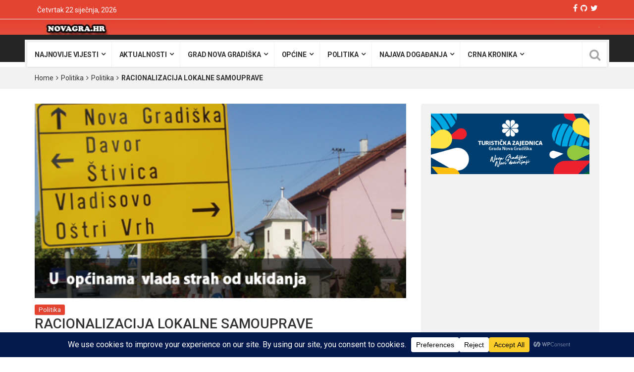

--- FILE ---
content_type: text/html; charset=UTF-8
request_url: https://www.novagra.hr/racionalizacija-lokalne-samouprave/
body_size: 29856
content:
<!DOCTYPE html><html lang="hr"><head><meta charset="UTF-8"><meta name="viewport" content="width=device-width, initial-scale=1"><script data-cfasync="false" id="ao_optimized_gfonts_config">WebFontConfig={google:{families:["Roboto:400,300,300italic,400italic,500,500italic,600,600italic,700,700italic,800,800italic,900,900italic&subset=latin,latin-ext"] },classes:false, events:false, timeout:1500};</script><link rel="profile" href="http://gmpg.org/xfn/11"><link rel="pingback" href="https://www.novagra.hr/xmlrpc.php"><link media="all" href="https://www.novagra.hr/wp-content/cache/autoptimize/css/autoptimize_35639bbc353c2cc37090b90e9ef7239f.css" rel="stylesheet"><title>RACIONALIZACIJA LOKALNE SAMOUPRAVE &#8211; novagra.hr</title><meta name='robots' content='max-image-preview:large' /><meta property="og:type" content="article" /><meta property="og:title" content="RACIONALIZACIJA LOKALNE SAMOUPRAVE" /><meta property="og:description" content="U malim sredinama se boje da će im biti prepušteno bavljenje folklorom i sličnim aktivnostima,  a o svemu ostalom da će brinuti netko tko u selu nije  nikada ni bio, ili rijetko." /><meta property="og:image" content="https://www.novagra.hr/wp-content/uploads/2012/05/strh01van.jpg" /><meta property="og:url" content="https://www.novagra.hr/racionalizacija-lokalne-samouprave/" /><meta property="og:site_name" content="novagra.hr" /><meta property="article:published_time" content="2012-05-29T15:23:20+01:00" /><meta property="article:modified_time" content="2012-05-29T15:23:20+01:00" /><meta property="og:updated_time" content="2012-05-29T15:23:20+01:00" /><link href='https://fonts.gstatic.com' crossorigin='anonymous' rel='preconnect' /><link href='https://ajax.googleapis.com' rel='preconnect' /><link href='https://fonts.googleapis.com' rel='preconnect' /><link rel="alternate" type="application/rss+xml" title="novagra.hr &raquo; Kanal" href="https://www.novagra.hr/feed/" />  <script src="//www.googletagmanager.com/gtag/js?id=G-B3XV3NWG77"  data-cfasync="false" data-wpfc-render="false" type="text/javascript" async></script> <script data-cfasync="false" data-wpfc-render="false" type="text/javascript">var mi_version = '9.11.1';
				var mi_track_user = true;
				var mi_no_track_reason = '';
								var MonsterInsightsDefaultLocations = {"page_location":"https:\/\/www.novagra.hr\/racionalizacija-lokalne-samouprave\/"};
								if ( typeof MonsterInsightsPrivacyGuardFilter === 'function' ) {
					var MonsterInsightsLocations = (typeof MonsterInsightsExcludeQuery === 'object') ? MonsterInsightsPrivacyGuardFilter( MonsterInsightsExcludeQuery ) : MonsterInsightsPrivacyGuardFilter( MonsterInsightsDefaultLocations );
				} else {
					var MonsterInsightsLocations = (typeof MonsterInsightsExcludeQuery === 'object') ? MonsterInsightsExcludeQuery : MonsterInsightsDefaultLocations;
				}

								var disableStrs = [
										'ga-disable-G-B3XV3NWG77',
									];

				/* Function to detect opted out users */
				function __gtagTrackerIsOptedOut() {
					for (var index = 0; index < disableStrs.length; index++) {
						if (document.cookie.indexOf(disableStrs[index] + '=true') > -1) {
							return true;
						}
					}

					return false;
				}

				/* Disable tracking if the opt-out cookie exists. */
				if (__gtagTrackerIsOptedOut()) {
					for (var index = 0; index < disableStrs.length; index++) {
						window[disableStrs[index]] = true;
					}
				}

				/* Opt-out function */
				function __gtagTrackerOptout() {
					for (var index = 0; index < disableStrs.length; index++) {
						document.cookie = disableStrs[index] + '=true; expires=Thu, 31 Dec 2099 23:59:59 UTC; path=/';
						window[disableStrs[index]] = true;
					}
				}

				if ('undefined' === typeof gaOptout) {
					function gaOptout() {
						__gtagTrackerOptout();
					}
				}
								window.dataLayer = window.dataLayer || [];

				window.MonsterInsightsDualTracker = {
					helpers: {},
					trackers: {},
				};
				if (mi_track_user) {
					function __gtagDataLayer() {
						dataLayer.push(arguments);
					}

					function __gtagTracker(type, name, parameters) {
						if (!parameters) {
							parameters = {};
						}

						if (parameters.send_to) {
							__gtagDataLayer.apply(null, arguments);
							return;
						}

						if (type === 'event') {
														parameters.send_to = monsterinsights_frontend.v4_id;
							var hookName = name;
							if (typeof parameters['event_category'] !== 'undefined') {
								hookName = parameters['event_category'] + ':' + name;
							}

							if (typeof MonsterInsightsDualTracker.trackers[hookName] !== 'undefined') {
								MonsterInsightsDualTracker.trackers[hookName](parameters);
							} else {
								__gtagDataLayer('event', name, parameters);
							}
							
						} else {
							__gtagDataLayer.apply(null, arguments);
						}
					}

					__gtagTracker('js', new Date());
					__gtagTracker('set', {
						'developer_id.dZGIzZG': true,
											});
					if ( MonsterInsightsLocations.page_location ) {
						__gtagTracker('set', MonsterInsightsLocations);
					}
										__gtagTracker('config', 'G-B3XV3NWG77', {"forceSSL":"true","link_attribution":"true"} );
										window.gtag = __gtagTracker;										(function () {
						/* https://developers.google.com/analytics/devguides/collection/analyticsjs/ */
						/* ga and __gaTracker compatibility shim. */
						var noopfn = function () {
							return null;
						};
						var newtracker = function () {
							return new Tracker();
						};
						var Tracker = function () {
							return null;
						};
						var p = Tracker.prototype;
						p.get = noopfn;
						p.set = noopfn;
						p.send = function () {
							var args = Array.prototype.slice.call(arguments);
							args.unshift('send');
							__gaTracker.apply(null, args);
						};
						var __gaTracker = function () {
							var len = arguments.length;
							if (len === 0) {
								return;
							}
							var f = arguments[len - 1];
							if (typeof f !== 'object' || f === null || typeof f.hitCallback !== 'function') {
								if ('send' === arguments[0]) {
									var hitConverted, hitObject = false, action;
									if ('event' === arguments[1]) {
										if ('undefined' !== typeof arguments[3]) {
											hitObject = {
												'eventAction': arguments[3],
												'eventCategory': arguments[2],
												'eventLabel': arguments[4],
												'value': arguments[5] ? arguments[5] : 1,
											}
										}
									}
									if ('pageview' === arguments[1]) {
										if ('undefined' !== typeof arguments[2]) {
											hitObject = {
												'eventAction': 'page_view',
												'page_path': arguments[2],
											}
										}
									}
									if (typeof arguments[2] === 'object') {
										hitObject = arguments[2];
									}
									if (typeof arguments[5] === 'object') {
										Object.assign(hitObject, arguments[5]);
									}
									if ('undefined' !== typeof arguments[1].hitType) {
										hitObject = arguments[1];
										if ('pageview' === hitObject.hitType) {
											hitObject.eventAction = 'page_view';
										}
									}
									if (hitObject) {
										action = 'timing' === arguments[1].hitType ? 'timing_complete' : hitObject.eventAction;
										hitConverted = mapArgs(hitObject);
										__gtagTracker('event', action, hitConverted);
									}
								}
								return;
							}

							function mapArgs(args) {
								var arg, hit = {};
								var gaMap = {
									'eventCategory': 'event_category',
									'eventAction': 'event_action',
									'eventLabel': 'event_label',
									'eventValue': 'event_value',
									'nonInteraction': 'non_interaction',
									'timingCategory': 'event_category',
									'timingVar': 'name',
									'timingValue': 'value',
									'timingLabel': 'event_label',
									'page': 'page_path',
									'location': 'page_location',
									'title': 'page_title',
									'referrer' : 'page_referrer',
								};
								for (arg in args) {
																		if (!(!args.hasOwnProperty(arg) || !gaMap.hasOwnProperty(arg))) {
										hit[gaMap[arg]] = args[arg];
									} else {
										hit[arg] = args[arg];
									}
								}
								return hit;
							}

							try {
								f.hitCallback();
							} catch (ex) {
							}
						};
						__gaTracker.create = newtracker;
						__gaTracker.getByName = newtracker;
						__gaTracker.getAll = function () {
							return [];
						};
						__gaTracker.remove = noopfn;
						__gaTracker.loaded = true;
						window['__gaTracker'] = __gaTracker;
					})();
									} else {
										console.log("");
					(function () {
						function __gtagTracker() {
							return null;
						}

						window['__gtagTracker'] = __gtagTracker;
						window['gtag'] = __gtagTracker;
					})();
									}</script>  <script data-cfasync="false" data-wpfc-render="false" type="text/javascript" id='monsterinsights-frontend-script-js-extra'>var monsterinsights_frontend = {"js_events_tracking":"true","download_extensions":"doc,pdf,ppt,zip,xls,docx,pptx,xlsx","inbound_paths":"[{\"path\":\"\\\/go\\\/\",\"label\":\"affiliate\"},{\"path\":\"\\\/recommend\\\/\",\"label\":\"affiliate\"}]","home_url":"https:\/\/www.novagra.hr","hash_tracking":"false","v4_id":"G-B3XV3NWG77"};</script> <script type='text/javascript' data-cfasync="false" src='https://www.novagra.hr/wp-includes/js/jquery/jquery.min.js' id='jquery-core-js'></script> <script type='text/javascript' data-cfasync="false" src='https://www.novagra.hr/wp-includes/js/jquery/jquery-migrate.min.js' id='jquery-migrate-js'></script> <script type='text/javascript' id='viralpress-core-js-js-extra'>var vp_user_logged_in = "";
var vp_ajax_nonce = "df0e4876a4";
var vp_fb_app_id = "";
var vp_google_oauth_id = "";
var vp_google_api_key = "";
var vp_home_url = "https:\/\/www.novagra.hr\/";
var vp_meme_gen_url = "https:\/\/www.novagra.hr\/meme-generator";
var vp_create_url = "https:\/\/www.novagra.hr\/create";
var vp_img_dir_url = "https:\/\/www.novagra.hr\/wp-content\/plugins\/viralpress\/assets\/images";
var vp_spinner_url = "https:\/\/www.novagra.hr\/wp-content\/plugins\/viralpress\/assets\/images\/spinner.gif";
var vp_ajaxurl = "https:\/\/www.novagra.hr\/wp-admin\/admin-ajax.php";
var vp_lang = {"add_tags":"Add tags to your post","add_preface":"Add preface","hide_preface":"Hide preface","optional":"(Optional)","op_ok":"Operation successful","saved":"Saved successfully","save":"Save","close":"Close","source":"Source","manage_media":"Manage media","upload_media":"Upload media","upload_from_url":"Upload from URL","login_success_wait":"Please wait...","login_failed":"Login failed","remove_entry":"Remove this entry","title":"Title","type_title":"Type a title of this entry","type_source":"Add a source URL","type_desc":"Type a description of this entry","type_qu":"Type a question or add an image","type_ans":"Type an answer or add an image","required":"(Required)","desc":"Description","add_photo":"Add a photo","show_details":"Show details","hide_details":"Hide details","toggle_editor":"Toggle editor","upload_photo":"Upload a photo","insert":"Insert","remove":"Remove","add_thumb":"Thumb & subtitle","downloading":"Downloading...","change_photo":"Change photo","add_video":"Upload video","add_audio":"Upload audio","add_pin":"Embed from websites","change_video":"Change video","change_audio":"Change audio","change_pin":"Change item","insert_url":"Insert a url","choose_valid_video_domain":"Please insert a supported video host - youtube, dailymotion, vimeo, vine, bbc, ted, liveleak, facebook, ","choose_valid_audio_domain":"Please insert a supported audio host - soundcloud, ","choose_valid_pin_domain":"Please insert a supported embed host - youtube,facebook,dailymotion,vimeo,ted,bbc,liveleak,instagram,fbpage,twitter,twitter_profile,vine,pinterest_pin,pinterest_board,pinterest_profile,gplus,soundcloud,custom, ","choose_valid_pin_code":"Invalid embed code","invalid_url":"Failed to parse url","more_details":"More details","poll":"Poll","text":"Text","quiz":"Quiz","image":"Image","video":"Video","audio":"Audio","pin":"Embed","results":"Results","question":"Question","possible_answers":"Possible answers","answers":"Answers","answer":"Answer","correct_answer":"Correct Answer","you_score":"SCORE","you_got":"You Got","out_of":"out of","add_answer":"Add more answer","title_of_exp":"Title of explanation","desc_of_exp":"Describe answer in details","explain_answer":"Explain correct answer","withdraw_last_vote":"You already reacted to this post. Withdraw the previous reaction to react again.","scoring":"Show this result for scores between","from":"From","to":"To","all_required":"Please answer all the questions.","vote_done":"You have submitted your vote. Thank you for your participation.","votes":"votes","sel_mass_action":"Please select a mass action","sel_at_one_post":"Please select at least one post","deleted":"Deleted","select":"Select","could_not_edit":"post could not be edited","confirm_action":"Are you sure to perform this action?","confirm_del":"Are you sure to delete this item?","big_or":"OR","upload_from_link":"Upload from link","show_numering":"Show numbering","edit_post_title":"Edit post - novagra.hr","lk_embed_url":"Liveleak embed code required. Liveleak video url will not work","must_share_quiz":"You must share the quiz before you can see result","sure_react":"Are you sure to react with this gif?","submit":"Submit","gallery":"Gallery","playlist":"Playlist","sel_img":"Select images","sel_playlist":"Select audio or video files","one_type_playlist":"Audio and video files cannot be mixed in playlist","add_more_photo":"Add more photo","must_login":"You must login to perform this action","result":"Result","select_one":"Select one","gal_cols":"Gallery column","gal_autostart":"Caraousel autostart","gal_type":"Gallery type","thumbnail":"Thumbnail grid","rectangular":"Tiled mosaic","columns":"Tiled columns","square":"Square tiles","circle":"Circle","slideshow":"Slideshow\/carousel","yes":"Yes","no":"No","submitting_open_list":"Submitting open list...","submitted_open_list":"Your list was successfully submitted for review. See your submissions <a href=\"https:\/\/www.novagra.hr\/profile\/\"> here <\/a>","entry_deleted":"Item deleted successfully.","url_required_react":"URL required for posting reaction.","gen_meme":"Create meme","img_req":"Image required","vp_req":"required","add_more_media":"Add more media","sel_img_meme":"Select an image","hide_thumb":"Hide settings","entry_move_up":"Move entry up","entry_move_down":"Move entry down","toggle_source":"Toggle source code","show_adv_opt":"Show advanced options","hide_adv_opt":"Hide advanced options","pl_wait_action":"Please wait while we complete your previous action","sure_exit":"Are you sure to exit?","news_text1":"Add one or more news entry","image_text1":"Add one or more image","meme_text1":"Add one or more meme","list_text1":"Add one or more list item","audio_text1":"Add one or more audio","video_text1":"Add one or more video","playlist_text1":"Add one or more playlist","gallery_text1":"Add one or more gallery","quiz_text1":"Quiz questions","poll_text1":"Add one or more poll","news_title":"Submit a news or story","image_title":"Submit image","meme_title":"Create meme","list_title":"Create list","audio_title":"Submit audio","video_title":"Submit video","playlist_title":"Submit playlist","gallery_title":"Submit gallery","quiz_title":"Create a quiz","poll_title":"Create a poll","news_text2":"Want to add more news, photos or embeds?","image_text2":"Want to add more image or meme?","meme_text2":"Choose an image and start building your great meme","list_text2":"What type of list you want to add next?","audio_text2":"What to do next - upload audio or embed from websites?","video_text2":"What to do next - upload video or embed from websites?","playlist_text2":"Want to add more playlist?","gallery_text2":"Want to add more gallery?","quiz_text2":"Want to add more question?","poll_text2":"Want to add more poll or describe your poll?"};
var vp_allow_anon_votes = "0";
var vp_share_quiz_force = "0";
var vp_hotlink_image = "0";
var vp_allowed_embeds = "";
var vp_autoload_op_editor = "0";
var vp_self_video = "0";
var vp_self_audio = "0";
var vp_meme_enabled = "1";</script> <script type='text/javascript' data-cfasync="false" src='https://www.novagra.hr/wp-content/plugins/viralpress/assets/js/viralpress.min.js' id='viralpress-core-js-js'></script> <link rel="https://api.w.org/" href="https://www.novagra.hr/wp-json/" /><link rel="alternate" type="application/json" href="https://www.novagra.hr/wp-json/wp/v2/posts/18290" /><link rel="EditURI" type="application/rsd+xml" title="RSD" href="https://www.novagra.hr/xmlrpc.php?rsd" /><meta name="generator" content="WordPress 6.3.7" /><link rel="canonical" href="https://www.novagra.hr/racionalizacija-lokalne-samouprave/" /><link rel='shortlink' href='https://www.novagra.hr/?p=18290' /><link rel="alternate" type="application/json+oembed" href="https://www.novagra.hr/wp-json/oembed/1.0/embed?url=https%3A%2F%2Fwww.novagra.hr%2Fracionalizacija-lokalne-samouprave%2F" /><link rel="alternate" type="text/xml+oembed" href="https://www.novagra.hr/wp-json/oembed/1.0/embed?url=https%3A%2F%2Fwww.novagra.hr%2Fracionalizacija-lokalne-samouprave%2F&#038;format=xml" /><meta name="generator" content="Powered by Visual Composer - drag and drop page builder for WordPress."/> <!--[if lte IE 9]><link rel="stylesheet" type="text/css" href="https://www.novagra.hr/wp-content/plugins/js_composer/assets/css/vc_lte_ie9.min.css" media="screen"><![endif]--><!--[if IE  8]><link rel="stylesheet" type="text/css" href="https://www.novagra.hr/wp-content/plugins/js_composer/assets/css/vc-ie8.min.css" media="screen"><![endif]--><style type="text/css">.logo-ads-area {

			/*
			 * No shorthand so the Customizer can override individual properties.
			 * @see https://core.trac.wordpress.org/ticket/31460
			 */
			background-image: url(https://www.novagra.hr/wp-content/uploads/2017/02/logo2.jpg);
			background-repeat: no-repeat;
			background-position: 50% 50%;
			-webkit-background-size: cover;
			-moz-background-size:    cover;
			-o-background-size:      cover;
			background-size:         cover;
		}</style><link rel="icon" href="https://www.novagra.hr/wp-content/uploads/2017/01/cropped-novagralogo-32x32.png" sizes="32x32" /><link rel="icon" href="https://www.novagra.hr/wp-content/uploads/2017/01/cropped-novagralogo-192x192.png" sizes="192x192" /><link rel="apple-touch-icon" href="https://www.novagra.hr/wp-content/uploads/2017/01/cropped-novagralogo-180x180.png" /><meta name="msapplication-TileImage" content="https://www.novagra.hr/wp-content/uploads/2017/01/cropped-novagralogo-270x270.png" /> <noscript><style type="text/css">.wpb_animate_when_almost_visible { opacity: 1; }</style></noscript><script data-cfasync="false" id="ao_optimized_gfonts_webfontloader">(function() {var wf = document.createElement('script');wf.src='https://ajax.googleapis.com/ajax/libs/webfont/1/webfont.js';wf.type='text/javascript';wf.async='true';var s=document.getElementsByTagName('script')[0];s.parentNode.insertBefore(wf, s);})();</script></head><body class="post-template-default single single-post postid-18290 single-format-standard sh-style3 wpb-js-composer js-comp-ver-4.12.1 vc_responsive" ><div id="wrapper" class="site"><header id="header" class="site-header"><div class="top-area top-area3"><div class="container"><div class="pull-left"><ul class="top-bar-menu list-inline date-time"><li class="dt"><span>Četvrtak 22 siječnja, 2026</span></li></ul></div><div class="account-social pull-right"><div class="account-links"></div><div class="social-profiles"><ul class="social-icons"><li><a href="#facebook" title="Facebook"><i class="fa fa-facebook"></i></a></li><li><a href="#github" title="GitHub"><i class="fa fa-github"></i></a></li><li><a href="#twiter" title="Twitter"><i class="fa fa-twitter"></i></a></li></ul></div></div></div></div><div class="logo-ads-area"><div class="container"><div class="row"><div class="col-md-3 col-sm-4"><div id="logo" class="pull-left"></div></div><div class="col-md-9 col-sm-8"><div id="banner-ads" class="pull-right"> <a href="" target="_blank"><img src="http://www.novagra.hr/wp-content/uploads/2017/02/novagra_logo2.jpg" alt="" class="img-responsive ads" /></a></div></div></div></div></div><div id="primary-menu" class="primary-menu"><div class="container"><div class="menu-container"><div class="menu-inside"><ul id="main-menu" class="nav navbar-nav right-search"><li id="menu-item-12625" class="menu-item menu-item-type-taxonomy menu-item-object-category menu-item-has-children menu-item-12625"><a href="https://www.novagra.hr/category/najnovije-vijesti/najnovije-vijesti-najnovije-vijesti/">najnovije vijesti</a><ul class="sub-menu menu-sub-content"><li id="menu-item-12614" class="menu-item menu-item-type-taxonomy menu-item-object-category menu-item-12614"><a href="https://www.novagra.hr/category/grad-nova-gradika/">Grad Nova Gradiška</a></li><li id="menu-item-46502" class="menu-item menu-item-type-taxonomy menu-item-object-category menu-item-46502"><a href="https://www.novagra.hr/category/kulpro/">Kultura/prosvjeta</a></li><li id="menu-item-46273" class="menu-item menu-item-type-taxonomy menu-item-object-category menu-item-46273"><a href="https://www.novagra.hr/category/gospodarstvo/">Gospodarstvo</a></li><li id="menu-item-46275" class="menu-item menu-item-type-taxonomy menu-item-object-category menu-item-46275"><a href="https://www.novagra.hr/category/selpo/">Selo/poljoprivreda</a></li><li id="menu-item-12612" class="menu-item menu-item-type-taxonomy menu-item-object-category menu-item-12612"><a href="https://www.novagra.hr/category/crna-kronika/">Crna kronika</a></li><li id="menu-item-12615" class="menu-item menu-item-type-taxonomy menu-item-object-category menu-item-12615"><a href="https://www.novagra.hr/category/udrdr/udrugedrutva/">Udruge/društva</a></li><li id="menu-item-12626" class="menu-item menu-item-type-taxonomy menu-item-object-category menu-item-12626"><a href="https://www.novagra.hr/category/crkva/">Crkva</a></li><li id="menu-item-46274" class="menu-item menu-item-type-taxonomy menu-item-object-category menu-item-has-children menu-item-46274"><a href="https://www.novagra.hr/category/sp/">Sport</a><ul class="sub-menu menu-sub-content"><li id="menu-item-12621" class="menu-item menu-item-type-taxonomy menu-item-object-category menu-item-12621"><a href="https://www.novagra.hr/category/sp/ostalo/">Ostalo</a></li></ul></li></ul></li><li id="menu-item-46665" class="menu-item menu-item-type-taxonomy menu-item-object-category menu-item-46665 mega-menu mega-recent-featured "><a href="https://www.novagra.hr/category/aktualnosti/">Aktualnosti</a><div class="mega-menu-block menu-sub-content"><div class="mega-menu-content"><div class="mega-recent-post"><div class="post-thumb"><a class="mega-menu-link" href="https://www.novagra.hr/grad-nova-gradiska-potpisani-ugovor-o-stipendiranju-ucenika-i-studenata/" title="GRAD NOVA GRADIŠKA &#8211; Potpisani ugovori o stipendiranju učenika i studenata"><img src="https://www.novagra.hr/wp-content/uploads/2026/01/stipendije26_novagra-360x260.jpg" /></a></div><h3 class="post-box-title"><a class="mega-menu-link" href="https://www.novagra.hr/grad-nova-gradiska-potpisani-ugovor-o-stipendiranju-ucenika-i-studenata/" title="GRAD NOVA GRADIŠKA &#8211; Potpisani ugovori o stipendiranju učenika i studenata">GRAD NOVA GRADIŠKA &#8211; Potpisani ugovori o stipendiranju učenika i studenata</a></h3><div class="meta"> <i class="fa fa-clock-o"></i><strong>10:20</strong> -- <span>22/01/2026</span></div></div><div class="mega-recent-post"><div class="post-thumb"><a class="mega-menu-link" href="https://www.novagra.hr/nova-gradiska-uhicena-tri-vozaca-dva-pod-utjecajem-alkohola-treci-kokaina/" title="NOVA GRADIŠKA -Uhićena tri vozača: dva pod utjecajem alkohola, treći kokaina"><img src="https://www.novagra.hr/wp-content/uploads/2023/11/sud_novagra_1123-e1700741670503-360x260.jpg" /></a></div><h3 class="post-box-title"><a class="mega-menu-link" href="https://www.novagra.hr/nova-gradiska-uhicena-tri-vozaca-dva-pod-utjecajem-alkohola-treci-kokaina/" title="NOVA GRADIŠKA -Uhićena tri vozača: dva pod utjecajem alkohola, treći kokaina">NOVA GRADIŠKA -Uhićena tri vozača: dva pod utjecajem alkohola, treći kokaina</a></h3><div class="meta"> <i class="fa fa-clock-o"></i><strong>09:57</strong> -- <span>22/01/2026</span></div></div><div class="mega-recent-post"><div class="post-thumb"><a class="mega-menu-link" href="https://www.novagra.hr/malcanski-vinogradari-pozivaju-na-blagoslov-vinograda-na-opodu/" title="Malčanski vinogradari pozivaju na blagoslov vinograda na Opođu "><img src="https://www.novagra.hr/wp-content/uploads/2026/01/mala_vinograd-360x260.jpg" /></a></div><h3 class="post-box-title"><a class="mega-menu-link" href="https://www.novagra.hr/malcanski-vinogradari-pozivaju-na-blagoslov-vinograda-na-opodu/" title="Malčanski vinogradari pozivaju na blagoslov vinograda na Opođu ">Malčanski vinogradari pozivaju na blagoslov vinograda na Opođu </a></h3><div class="meta"> <i class="fa fa-clock-o"></i><strong>09:22</strong> -- <span>22/01/2026</span></div></div><div class="mega-recent-post"><div class="post-thumb"><a class="mega-menu-link" href="https://www.novagra.hr/advent-u-nasem-gradu-3-u-hrvatskoj-dinki-matijevic-uruceno-priznanje-za-osvojeno-3-mjesto-u-kategoriji-srednjih-gradova/" title="ADVENT U NAŠEM GRADU 3. U HRVATSKOJ -Dinki Matijević uručeno Priznanje za osvojeno 3. mjesto u kategoriji srednjih gradova"><img src="https://www.novagra.hr/wp-content/uploads/2026/01/adventng_26-360x260.jpg" /></a></div><h3 class="post-box-title"><a class="mega-menu-link" href="https://www.novagra.hr/advent-u-nasem-gradu-3-u-hrvatskoj-dinki-matijevic-uruceno-priznanje-za-osvojeno-3-mjesto-u-kategoriji-srednjih-gradova/" title="ADVENT U NAŠEM GRADU 3. U HRVATSKOJ -Dinki Matijević uručeno Priznanje za osvojeno 3. mjesto u kategoriji srednjih gradova">ADVENT U NAŠEM GRADU 3. U HRVATSKOJ -Dinki Matijević uručeno Priznanje za osvojeno 3. mjesto u kategoriji srednjih gradova</a></h3><div class="meta"> <i class="fa fa-clock-o"></i><strong>16:36</strong> -- <span>21/01/2026</span></div></div><div class="mega-recent-post"><div class="post-thumb"><a class="mega-menu-link" href="https://www.novagra.hr/vinogradima-vinu-i-svetom-vinku-u-cast-sutra-vinkovo-u-starcima/" title="VINOGRADIMA, VINU I SVETOM VINKU U ČAST &#8211;  Sutra Vinkovo u Starcima "><img src="https://www.novagra.hr/wp-content/uploads/2026/01/vinkovo_starci_novagra-360x260.jpg" /></a></div><h3 class="post-box-title"><a class="mega-menu-link" href="https://www.novagra.hr/vinogradima-vinu-i-svetom-vinku-u-cast-sutra-vinkovo-u-starcima/" title="VINOGRADIMA, VINU I SVETOM VINKU U ČAST &#8211;  Sutra Vinkovo u Starcima ">VINOGRADIMA, VINU I SVETOM VINKU U ČAST &#8211;  Sutra Vinkovo u Starcima </a></h3><div class="meta"> <i class="fa fa-clock-o"></i><strong>16:03</strong> -- <span>21/01/2026</span></div></div><div class="mega-check-also"><ul></ul></div></div></div></li><li id="menu-item-46324" class="menu-item menu-item-type-taxonomy menu-item-object-category menu-item-46324 mega-menu mega-cat "><a href="https://www.novagra.hr/category/grad-nova-gradika/">Grad Nova Gradiška</a><div class="mega-menu-block menu-sub-content"><div class="mega-menu-content"><div id="sub-cat-tab" class="mega-cat-wrapper"><div class="tab-content mega-cat-content "><div id="mega-cat-all-item" class="mega-cat-content-tab"><div class="mega-menu-post"><div class="post-thumb"><a class="mega-menu-link" href="https://www.novagra.hr/grad-nova-gradiska-potpisani-ugovor-o-stipendiranju-ucenika-i-studenata/" title="GRAD NOVA GRADIŠKA &#8211; Potpisani ugovori o stipendiranju učenika i studenata"><img src="https://www.novagra.hr/wp-content/uploads/2026/01/stipendije26_novagra-360x260.jpg" /></a></div><h3 class="post-box-title"><a class="mega-menu-link" href="https://www.novagra.hr/grad-nova-gradiska-potpisani-ugovor-o-stipendiranju-ucenika-i-studenata/" title="GRAD NOVA GRADIŠKA &#8211; Potpisani ugovori o stipendiranju učenika i studenata">GRAD NOVA GRADIŠKA &#8211; Potpisani ugovori o stipendiranju učenika i studenata</a></h3><div class="meta"> <i class="fa fa-clock-o"></i><strong>10:20</strong> -- <span>22/01/2026</span></div></div><div class="mega-menu-post"><div class="post-thumb"><a class="mega-menu-link" href="https://www.novagra.hr/advent-u-nasem-gradu-3-u-hrvatskoj-dinki-matijevic-uruceno-priznanje-za-osvojeno-3-mjesto-u-kategoriji-srednjih-gradova/" title="ADVENT U NAŠEM GRADU 3. U HRVATSKOJ -Dinki Matijević uručeno Priznanje za osvojeno 3. mjesto u kategoriji srednjih gradova"><img src="https://www.novagra.hr/wp-content/uploads/2026/01/adventng_26-360x260.jpg" /></a></div><h3 class="post-box-title"><a class="mega-menu-link" href="https://www.novagra.hr/advent-u-nasem-gradu-3-u-hrvatskoj-dinki-matijevic-uruceno-priznanje-za-osvojeno-3-mjesto-u-kategoriji-srednjih-gradova/" title="ADVENT U NAŠEM GRADU 3. U HRVATSKOJ -Dinki Matijević uručeno Priznanje za osvojeno 3. mjesto u kategoriji srednjih gradova">ADVENT U NAŠEM GRADU 3. U HRVATSKOJ -Dinki Matijević uručeno Priznanje za osvojeno 3. mjesto u kategoriji srednjih gradova</a></h3><div class="meta"> <i class="fa fa-clock-o"></i><strong>16:36</strong> -- <span>21/01/2026</span></div></div><div class="mega-menu-post"><div class="post-thumb"><a class="mega-menu-link" href="https://www.novagra.hr/turisticka-zajednica-nova-gradiska-u-2025-jos-jedna-uspjesna-turisticka-godina-za-grad-novih-dozivljaja/" title="TURISTIČKA ZAJEDNICA NOVA GRADIŠKA U 2025.- Još jedna uspješna turistička godina za „Grad novih doživljaja“"><img src="https://www.novagra.hr/wp-content/uploads/2026/01/FO-1-Dink-Matijevic-direktorica-TZ-Nova-Gradiska-360x260.jpg" /></a></div><h3 class="post-box-title"><a class="mega-menu-link" href="https://www.novagra.hr/turisticka-zajednica-nova-gradiska-u-2025-jos-jedna-uspjesna-turisticka-godina-za-grad-novih-dozivljaja/" title="TURISTIČKA ZAJEDNICA NOVA GRADIŠKA U 2025.- Još jedna uspješna turistička godina za „Grad novih doživljaja“">TURISTIČKA ZAJEDNICA NOVA GRADIŠKA U 2025.- Još jedna uspješna turistička godina za „Grad novih doživljaja“</a></h3><div class="meta"> <i class="fa fa-clock-o"></i><strong>14:35</strong> -- <span>17/01/2026</span></div></div><div class="mega-menu-post"><div class="post-thumb"><a class="mega-menu-link" href="https://www.novagra.hr/bespovratna-sredstva-za-transformaciju-generalnog-urbanistickog-plana-grada-nova-gradiska/" title="Bespovratna sredstva za Transformaciju Generalnog urbanističkog plana Grada Nova Gradiška"><img src="https://www.novagra.hr/wp-content/uploads/2023/12/IMG_4116-1-360x260.jpg" /></a></div><h3 class="post-box-title"><a class="mega-menu-link" href="https://www.novagra.hr/bespovratna-sredstva-za-transformaciju-generalnog-urbanistickog-plana-grada-nova-gradiska/" title="Bespovratna sredstva za Transformaciju Generalnog urbanističkog plana Grada Nova Gradiška">Bespovratna sredstva za Transformaciju Generalnog urbanističkog plana Grada Nova Gradiška</a></h3><div class="meta"> <i class="fa fa-clock-o"></i><strong>11:08</strong> -- <span>16/01/2026</span></div></div></div></div><div class="clear"></div></div></div></div></li><li id="menu-item-46323" class="menu-item menu-item-type-taxonomy menu-item-object-category menu-item-46323 mega-menu mega-cat "><a href="https://www.novagra.hr/category/opine/">Općine</a><div class="mega-menu-block menu-sub-content"><div class="mega-menu-content"><div id="sub-cat-tab" class="mega-cat-wrapper"><ul class="mega-cat-sub-categories mega-sub-cat nav nav-tabs" role="tablist"><li><a href="#mega-cat-all-item" aria-controls="mega-cat-all-item" role="tab" data-toggle="tab">All</a></li><li><a href="#mega-cat-46323-50" aria-controls="mega-cat-46323-50" role="tab" data-toggle="tab">Cernik</a></li><li><a href="#mega-cat-46323-46" aria-controls="mega-cat-46323-46" role="tab" data-toggle="tab">Davor</a></li><li><a href="#mega-cat-46323-48" aria-controls="mega-cat-46323-48" role="tab" data-toggle="tab">Dragalić</a></li><li><a href="#mega-cat-46323-49" aria-controls="mega-cat-46323-49" role="tab" data-toggle="tab">Gornji Bogićevci</a></li><li><a href="#mega-cat-46323-43" aria-controls="mega-cat-46323-43" role="tab" data-toggle="tab">Nova Kapela</a></li><li><a href="#mega-cat-46323-51" aria-controls="mega-cat-46323-51" role="tab" data-toggle="tab">Okučani</a></li><li><a href="#mega-cat-46323-45" aria-controls="mega-cat-46323-45" role="tab" data-toggle="tab">Rešetari</a></li><li><a href="#mega-cat-46323-52" aria-controls="mega-cat-46323-52" role="tab" data-toggle="tab">Stara Gradiška</a></li><li><a href="#mega-cat-46323-44" aria-controls="mega-cat-46323-44" role="tab" data-toggle="tab">Staro Petrovo Selo</a></li><li><a href="#mega-cat-46323-47" aria-controls="mega-cat-46323-47" role="tab" data-toggle="tab">Vrbje</a></li></ul><div class="tab-content mega-cat-content mega-cat-sub-exists"><div role="tabpanel" id="mega-cat-all-item" class="mega-cat-content-tab tab-pane"><div class="mega-menu-post"><div class="post-thumb"><a class="mega-menu-link" href="https://www.novagra.hr/vinogradima-vinu-i-svetom-vinku-u-cast-sutra-vinkovo-u-starcima/" title="VINOGRADIMA, VINU I SVETOM VINKU U ČAST &#8211;  Sutra Vinkovo u Starcima "><img src="https://www.novagra.hr/wp-content/uploads/2026/01/vinkovo_starci_novagra-360x260.jpg" /></a></div><h3 class="post-box-title"><a class="mega-menu-link" href="https://www.novagra.hr/vinogradima-vinu-i-svetom-vinku-u-cast-sutra-vinkovo-u-starcima/" title="VINOGRADIMA, VINU I SVETOM VINKU U ČAST &#8211;  Sutra Vinkovo u Starcima ">VINOGRADIMA, VINU I SVETOM VINKU U ČAST &#8211;  Sutra Vinkovo u Starcima </a></h3><div class="meta"> <i class="fa fa-clock-o"></i><strong>16:03</strong> -- <span>21/01/2026</span></div></div><div class="mega-menu-post"><div class="post-thumb"><a class="mega-menu-link" href="https://www.novagra.hr/u-subotu-se-u-dragalicu-odrzava-tradicionalno-pokladno-jahanje/" title="U subotu se u Dragaliću održava tradicionalno pokladno jahanje"><img src="https://www.novagra.hr/wp-content/uploads/2026/01/jhp8-360x260.jpg" /></a></div><h3 class="post-box-title"><a class="mega-menu-link" href="https://www.novagra.hr/u-subotu-se-u-dragalicu-odrzava-tradicionalno-pokladno-jahanje/" title="U subotu se u Dragaliću održava tradicionalno pokladno jahanje">U subotu se u Dragaliću održava tradicionalno pokladno jahanje</a></h3><div class="meta"> <i class="fa fa-clock-o"></i><strong>11:21</strong> -- <span>21/01/2026</span></div></div><div class="mega-menu-post"><div class="post-thumb"><a class="mega-menu-link" href="https://www.novagra.hr/potpisan-ugovor-o-izvodenju-radova-energetske-obnove-zgrade-drustvenog-doma-u-zapolju/" title="Potpisan ugovor o izvođenju radova energetske obnove zgrade društvenog doma u Zapolju"><img src="https://www.novagra.hr/wp-content/uploads/2026/01/Resetari-e1768476839422-360x260.jpeg" /></a></div><h3 class="post-box-title"><a class="mega-menu-link" href="https://www.novagra.hr/potpisan-ugovor-o-izvodenju-radova-energetske-obnove-zgrade-drustvenog-doma-u-zapolju/" title="Potpisan ugovor o izvođenju radova energetske obnove zgrade društvenog doma u Zapolju">Potpisan ugovor o izvođenju radova energetske obnove zgrade društvenog doma u Zapolju</a></h3><div class="meta"> <i class="fa fa-clock-o"></i><strong>12:34</strong> -- <span>15/01/2026</span></div></div><div class="mega-menu-post"><div class="post-thumb"><a class="mega-menu-link" href="https://www.novagra.hr/opcina-dragalic-u-2025-godini/" title="OPĆINA DRAGALIĆ U 2025. GODINI "><img src="https://www.novagra.hr/wp-content/uploads/2026/01/drg01-360x260.jpg" /></a></div><h3 class="post-box-title"><a class="mega-menu-link" href="https://www.novagra.hr/opcina-dragalic-u-2025-godini/" title="OPĆINA DRAGALIĆ U 2025. GODINI ">OPĆINA DRAGALIĆ U 2025. GODINI </a></h3><div class="meta"> <i class="fa fa-clock-o"></i><strong>14:21</strong> -- <span>14/01/2026</span></div></div></div><div role="tabpanel" id="mega-cat-46323-50" class="mega-cat-content-tab tab-pane"><div class="mega-menu-post"><div class="post-thumb"><a class="mega-menu-link" href="https://www.novagra.hr/iz-novogradiskog-godisnjaka-opcina-cernik-u-2025-godini/" title="IZ NOVOGRADIŠKOG GODIŠNJAKA &#8211; Općina Cernik u 2025. godini "><img src="https://www.novagra.hr/wp-content/uploads/2026/01/FO-1-Vitomir-Zakic-nacelnik-360x260.jpg" /></a></div><h3 class="post-box-title"><a class="mega-menu-link" href="https://www.novagra.hr/iz-novogradiskog-godisnjaka-opcina-cernik-u-2025-godini/" title="IZ NOVOGRADIŠKOG GODIŠNJAKA &#8211; Općina Cernik u 2025. godini ">IZ NOVOGRADIŠKOG GODIŠNJAKA &#8211; Općina Cernik u 2025. godini </a></h3><div class="meta"> <i class="fa fa-clock-o"></i><strong>14:55</strong> -- <span>03/01/2026</span></div></div><div class="mega-menu-post"><div class="post-thumb"><a class="mega-menu-link" href="https://www.novagra.hr/napusti-cestu-idi-stazama-novogradiscani-i-cernicani-se-udruzili-u-neformalnu-turisticku-zajednicu/" title="NAPUSTI CESTU IDI STAZAMA – Novogradiščani i Cerničani se udružili u neformalnu turističku zajednicu"><img src="https://www.novagra.hr/wp-content/uploads/2025/11/turisticka_zajednica_novagra-360x260.jpg" /></a></div><h3 class="post-box-title"><a class="mega-menu-link" href="https://www.novagra.hr/napusti-cestu-idi-stazama-novogradiscani-i-cernicani-se-udruzili-u-neformalnu-turisticku-zajednicu/" title="NAPUSTI CESTU IDI STAZAMA – Novogradiščani i Cerničani se udružili u neformalnu turističku zajednicu">NAPUSTI CESTU IDI STAZAMA – Novogradiščani i Cerničani se udružili u neformalnu turističku zajednicu</a></h3><div class="meta"> <i class="fa fa-clock-o"></i><strong>22:00</strong> -- <span>27/11/2025</span></div></div><div class="mega-menu-post"><div class="post-thumb"><a class="mega-menu-link" href="https://www.novagra.hr/predstavljeni-adventski-programi-u-novoj-gradiski-i-cerniku/" title="Predstavljeni adventski programi u Novoj Gradiški i Cerniku"><img src="https://www.novagra.hr/wp-content/uploads/2025/11/IMG_5736-1-360x260.jpg" /></a></div><h3 class="post-box-title"><a class="mega-menu-link" href="https://www.novagra.hr/predstavljeni-adventski-programi-u-novoj-gradiski-i-cerniku/" title="Predstavljeni adventski programi u Novoj Gradiški i Cerniku">Predstavljeni adventski programi u Novoj Gradiški i Cerniku</a></h3><div class="meta"> <i class="fa fa-clock-o"></i><strong>18:31</strong> -- <span>26/11/2025</span></div></div><div class="mega-menu-post"><div class="post-thumb"><a class="mega-menu-link" href="https://www.novagra.hr/dan-opcine-cernik-dobili-opcinu-i-mogucnost-da-samo-odlucuju-o-svojim-potencijalima-i-razvoju/" title="DAN OPĆINE CERNIK &#8211; Dobili općinu i mogućnost da sami odlučuju o svojim potencijalima i razvoju "><img src="https://www.novagra.hr/wp-content/uploads/2025/05/IMG_1640-360x260.jpg" /></a></div><h3 class="post-box-title"><a class="mega-menu-link" href="https://www.novagra.hr/dan-opcine-cernik-dobili-opcinu-i-mogucnost-da-samo-odlucuju-o-svojim-potencijalima-i-razvoju/" title="DAN OPĆINE CERNIK &#8211; Dobili općinu i mogućnost da sami odlučuju o svojim potencijalima i razvoju ">DAN OPĆINE CERNIK &#8211; Dobili općinu i mogućnost da sami odlučuju o svojim potencijalima i razvoju </a></h3><div class="meta"> <i class="fa fa-clock-o"></i><strong>21:40</strong> -- <span>29/05/2025</span></div></div></div><div role="tabpanel" id="mega-cat-46323-46" class="mega-cat-content-tab tab-pane"><div class="mega-menu-post"><div class="post-thumb"><a class="mega-menu-link" href="https://www.novagra.hr/svecano-obiljezen-dana-opcine-davor/" title="Svečano obilježen Dan Općine Davor"><img src="https://www.novagra.hr/wp-content/uploads/2023/04/FB_IMG_1682104882347-e1682107563769-360x260.jpg" /></a></div><h3 class="post-box-title"><a class="mega-menu-link" href="https://www.novagra.hr/svecano-obiljezen-dana-opcine-davor/" title="Svečano obilježen Dan Općine Davor">Svečano obilježen Dan Općine Davor</a></h3><div class="meta"> <i class="fa fa-clock-o"></i><strong>21:09</strong> -- <span>21/04/2023</span></div></div><div class="mega-menu-post"><div class="post-thumb"><a class="mega-menu-link" href="https://www.novagra.hr/zeljko-burazovic-obrazlaze-zasto-je-smijenjen-s-mjesta-potpredsjednika-opcinskog-vijeca-davor/" title="Željko Burazović obrazlaže zašto je smijenjen s mjesta potpredsjednika Općinskog vijeća Davor"><img src="https://www.novagra.hr/wp-content/uploads/2020/03/facebook_1583944345351-e1584001187644-360x260.jpg" /></a></div><h3 class="post-box-title"><a class="mega-menu-link" href="https://www.novagra.hr/zeljko-burazovic-obrazlaze-zasto-je-smijenjen-s-mjesta-potpredsjednika-opcinskog-vijeca-davor/" title="Željko Burazović obrazlaže zašto je smijenjen s mjesta potpredsjednika Općinskog vijeća Davor">Željko Burazović obrazlaže zašto je smijenjen s mjesta potpredsjednika Općinskog vijeća Davor</a></h3><div class="meta"> <i class="fa fa-clock-o"></i><strong>09:19</strong> -- <span>12/03/2020</span></div></div><div class="mega-menu-post"><div class="post-thumb"><a class="mega-menu-link" href="https://www.novagra.hr/izbori-u-opcini-davor-tresla-se-posavina-pobijedio-hdz/" title="IZBORI U OPĆINI DAVOR: Tresla se Posavina pobijedio HDZ"><img src="https://www.novagra.hr/wp-content/uploads/2019/03/P1240114-1-e1552298603103-360x260.jpg" /></a></div><h3 class="post-box-title"><a class="mega-menu-link" href="https://www.novagra.hr/izbori-u-opcini-davor-tresla-se-posavina-pobijedio-hdz/" title="IZBORI U OPĆINI DAVOR: Tresla se Posavina pobijedio HDZ">IZBORI U OPĆINI DAVOR: Tresla se Posavina pobijedio HDZ</a></h3><div class="meta"> <i class="fa fa-clock-o"></i><strong>11:03</strong> -- <span>11/03/2019</span></div></div><div class="mega-menu-post"><div class="post-thumb"><a class="mega-menu-link" href="https://www.novagra.hr/koalicija-hss-a-i-sdp-a-na-izborima-u-davoru-opcina-davor-bez-uvoza-smeca/" title="KOALICIJA HSS-a i SDP-a NA IZBORIMA U DAVORU: Općina Davor bez uvoza smeća"><img src="https://www.novagra.hr/wp-content/uploads/2019/03/prv7421112-e1551606675295-360x260.jpg" /></a></div><h3 class="post-box-title"><a class="mega-menu-link" href="https://www.novagra.hr/koalicija-hss-a-i-sdp-a-na-izborima-u-davoru-opcina-davor-bez-uvoza-smeca/" title="KOALICIJA HSS-a i SDP-a NA IZBORIMA U DAVORU: Općina Davor bez uvoza smeća">KOALICIJA HSS-a i SDP-a NA IZBORIMA U DAVORU: Općina Davor bez uvoza smeća</a></h3><div class="meta"> <i class="fa fa-clock-o"></i><strong>10:53</strong> -- <span>03/03/2019</span></div></div></div><div role="tabpanel" id="mega-cat-46323-48" class="mega-cat-content-tab tab-pane"><div class="mega-menu-post"><div class="post-thumb"><a class="mega-menu-link" href="https://www.novagra.hr/u-subotu-se-u-dragalicu-odrzava-tradicionalno-pokladno-jahanje/" title="U subotu se u Dragaliću održava tradicionalno pokladno jahanje"><img src="https://www.novagra.hr/wp-content/uploads/2026/01/jhp8-360x260.jpg" /></a></div><h3 class="post-box-title"><a class="mega-menu-link" href="https://www.novagra.hr/u-subotu-se-u-dragalicu-odrzava-tradicionalno-pokladno-jahanje/" title="U subotu se u Dragaliću održava tradicionalno pokladno jahanje">U subotu se u Dragaliću održava tradicionalno pokladno jahanje</a></h3><div class="meta"> <i class="fa fa-clock-o"></i><strong>11:21</strong> -- <span>21/01/2026</span></div></div><div class="mega-menu-post"><div class="post-thumb"><a class="mega-menu-link" href="https://www.novagra.hr/opcina-dragalic-u-2025-godini/" title="OPĆINA DRAGALIĆ U 2025. GODINI "><img src="https://www.novagra.hr/wp-content/uploads/2026/01/drg01-360x260.jpg" /></a></div><h3 class="post-box-title"><a class="mega-menu-link" href="https://www.novagra.hr/opcina-dragalic-u-2025-godini/" title="OPĆINA DRAGALIĆ U 2025. GODINI ">OPĆINA DRAGALIĆ U 2025. GODINI </a></h3><div class="meta"> <i class="fa fa-clock-o"></i><strong>14:21</strong> -- <span>14/01/2026</span></div></div><div class="mega-menu-post"><div class="post-thumb"><a class="mega-menu-link" href="https://www.novagra.hr/novo-lice-dragalica-u-proteklih-30-godina-trebalo-je-puno-napora-planova-i-novca-da-se-poruseno-obnovi-i-novo-izgradi-2/" title="NOVO LICE DRAGALIĆA: U proteklih 30 godina trebalo je puno napora, planova i novca da se porušeno obnovi i novo izgradi"><img src="https://www.novagra.hr/wp-content/uploads/2025/12/3-1-360x260.jpg" /></a></div><h3 class="post-box-title"><a class="mega-menu-link" href="https://www.novagra.hr/novo-lice-dragalica-u-proteklih-30-godina-trebalo-je-puno-napora-planova-i-novca-da-se-poruseno-obnovi-i-novo-izgradi-2/" title="NOVO LICE DRAGALIĆA: U proteklih 30 godina trebalo je puno napora, planova i novca da se porušeno obnovi i novo izgradi">NOVO LICE DRAGALIĆA: U proteklih 30 godina trebalo je puno napora, planova i novca da se porušeno obnovi i novo izgradi</a></h3><div class="meta"> <i class="fa fa-clock-o"></i><strong>10:13</strong> -- <span>21/12/2025</span></div></div><div class="mega-menu-post"><div class="post-thumb"><a class="mega-menu-link" href="https://www.novagra.hr/novo-lice-dragalica-u-proteklih-30-godina-trebalo-je-puno-napora-planova-i-novca-da-se-poruseno-obnovi-i-novo-izgradi/" title="NOVO LICE DRAGALIĆA  &#8211; U proteklih 30 godina trebalo je puno napora, planova i novca da se porušeno obnovi i novo izgradi"><img src="https://www.novagra.hr/wp-content/uploads/2025/06/8-2-e1750592689179-360x260.jpg" /></a></div><h3 class="post-box-title"><a class="mega-menu-link" href="https://www.novagra.hr/novo-lice-dragalica-u-proteklih-30-godina-trebalo-je-puno-napora-planova-i-novca-da-se-poruseno-obnovi-i-novo-izgradi/" title="NOVO LICE DRAGALIĆA  &#8211; U proteklih 30 godina trebalo je puno napora, planova i novca da se porušeno obnovi i novo izgradi">NOVO LICE DRAGALIĆA  &#8211; U proteklih 30 godina trebalo je puno napora, planova i novca da se porušeno obnovi i novo izgradi</a></h3><div class="meta"> <i class="fa fa-clock-o"></i><strong>12:47</strong> -- <span>22/06/2025</span></div></div></div><div role="tabpanel" id="mega-cat-46323-49" class="mega-cat-content-tab tab-pane"><div class="mega-menu-post"><div class="post-thumb"><a class="mega-menu-link" href="https://www.novagra.hr/novogradiski-godisnjak-opcina-gornji-bogicevci-nastavlja-kontinuitet-razvoja-i-veoma-znacajno-unapredene-zivotne-sredine/" title="NOVOGRADIŠKI GODIŠNJAK &#8211;  Općina Gornji Bogićevci nastavlja kontinuitet razvoja i veoma značajno unapređene životne sredine "><img src="https://www.novagra.hr/wp-content/uploads/2025/12/aleksandra_zdunic_25_novagra-360x260.jpg" /></a></div><h3 class="post-box-title"><a class="mega-menu-link" href="https://www.novagra.hr/novogradiski-godisnjak-opcina-gornji-bogicevci-nastavlja-kontinuitet-razvoja-i-veoma-znacajno-unapredene-zivotne-sredine/" title="NOVOGRADIŠKI GODIŠNJAK &#8211;  Općina Gornji Bogićevci nastavlja kontinuitet razvoja i veoma značajno unapređene životne sredine ">NOVOGRADIŠKI GODIŠNJAK &#8211;  Općina Gornji Bogićevci nastavlja kontinuitet razvoja i veoma značajno unapređene životne sredine </a></h3><div class="meta"> <i class="fa fa-clock-o"></i><strong>13:54</strong> -- <span>26/12/2025</span></div></div><div class="mega-menu-post"><div class="post-thumb"><a class="mega-menu-link" href="https://www.novagra.hr/u-ozracju-bozica-u-narodnoj-knjiznici-u-gornjim-bogicevcima-odrzana-kreativna-radionica/" title="U ozračju Božića u Narodnoj knjižnici u Gornjim Bogićevcima održana kreativna radionica"><img src="https://www.novagra.hr/wp-content/uploads/2025/12/PRVA-5-e1766480511890-360x260.jpg" /></a></div><h3 class="post-box-title"><a class="mega-menu-link" href="https://www.novagra.hr/u-ozracju-bozica-u-narodnoj-knjiznici-u-gornjim-bogicevcima-odrzana-kreativna-radionica/" title="U ozračju Božića u Narodnoj knjižnici u Gornjim Bogićevcima održana kreativna radionica">U ozračju Božića u Narodnoj knjižnici u Gornjim Bogićevcima održana kreativna radionica</a></h3><div class="meta"> <i class="fa fa-clock-o"></i><strong>10:04</strong> -- <span>23/12/2025</span></div></div><div class="mega-menu-post"><div class="post-thumb"><a class="mega-menu-link" href="https://www.novagra.hr/dobro-nam-dosao-sveti-nkola-kreativna-radionica-u-narodnoj-knjiznici-i-citaonici-grigor-vitez/" title="DOBRO NAM DOŠAO SVETI NKOLA! &#8211; Kreativna radionica u Narodnoj knjižnici i čitaonici „Grigor Vitez&#8221;"><img src="https://www.novagra.hr/wp-content/uploads/2025/12/PRVA-1-e1764938614966-360x260.jpg" /></a></div><h3 class="post-box-title"><a class="mega-menu-link" href="https://www.novagra.hr/dobro-nam-dosao-sveti-nkola-kreativna-radionica-u-narodnoj-knjiznici-i-citaonici-grigor-vitez/" title="DOBRO NAM DOŠAO SVETI NKOLA! &#8211; Kreativna radionica u Narodnoj knjižnici i čitaonici „Grigor Vitez&#8221;">DOBRO NAM DOŠAO SVETI NKOLA! &#8211; Kreativna radionica u Narodnoj knjižnici i čitaonici „Grigor Vitez&#8221;</a></h3><div class="meta"> <i class="fa fa-clock-o"></i><strong>06:15</strong> -- <span>05/12/2025</span></div></div><div class="mega-menu-post"><div class="post-thumb"><a class="mega-menu-link" href="https://www.novagra.hr/u-knjiznici-i-citaonici-grigor-vitez-gornji-bogicevci-obiljezili-dan-hrvatskih-knjiznica/" title="U knjižnici i čitaonici „Grigor Vitez“ Gornji Bogićevci obilježili Dan hrvatskih knjižnica "><img src="https://www.novagra.hr/wp-content/uploads/2025/11/PRVA-2-e1762891933332-360x260.jpg" /></a></div><h3 class="post-box-title"><a class="mega-menu-link" href="https://www.novagra.hr/u-knjiznici-i-citaonici-grigor-vitez-gornji-bogicevci-obiljezili-dan-hrvatskih-knjiznica/" title="U knjižnici i čitaonici „Grigor Vitez“ Gornji Bogićevci obilježili Dan hrvatskih knjižnica ">U knjižnici i čitaonici „Grigor Vitez“ Gornji Bogićevci obilježili Dan hrvatskih knjižnica </a></h3><div class="meta"> <i class="fa fa-clock-o"></i><strong>21:14</strong> -- <span>11/11/2025</span></div></div></div><div role="tabpanel" id="mega-cat-46323-43" class="mega-cat-content-tab tab-pane"><div class="mega-menu-post"><div class="post-thumb"><a class="mega-menu-link" href="https://www.novagra.hr/gastro-veceri-u-batrini-lizali-se-prsti-iza-poznatih-slavonskih-delicija-i-dobro-zabavljalo/" title="GASTRO VEČERI U BATRINI &#8211; Lizali se prsti iza poznatih slavonskih delicija i dobro zabavljalo "><img src="https://www.novagra.hr/wp-content/uploads/2024/07/IMG_7218-e1721563443427-360x260.jpg" /></a></div><h3 class="post-box-title"><a class="mega-menu-link" href="https://www.novagra.hr/gastro-veceri-u-batrini-lizali-se-prsti-iza-poznatih-slavonskih-delicija-i-dobro-zabavljalo/" title="GASTRO VEČERI U BATRINI &#8211; Lizali se prsti iza poznatih slavonskih delicija i dobro zabavljalo ">GASTRO VEČERI U BATRINI &#8211; Lizali se prsti iza poznatih slavonskih delicija i dobro zabavljalo </a></h3><div class="meta"> <i class="fa fa-clock-o"></i><strong>13:10</strong> -- <span>21/07/2024</span></div></div><div class="mega-menu-post"><div class="post-thumb"><a class="mega-menu-link" href="https://www.novagra.hr/monografja-opcina-nova-kapela-nas-zavicaj/" title="MONOGRAFJA „Općina Nova Kapela – naš zavičaj“"><img src="https://www.novagra.hr/wp-content/uploads/2023/10/PRVA-18-e1698431812482-360x260.jpg" /></a></div><h3 class="post-box-title"><a class="mega-menu-link" href="https://www.novagra.hr/monografja-opcina-nova-kapela-nas-zavicaj/" title="MONOGRAFJA „Općina Nova Kapela – naš zavičaj“">MONOGRAFJA „Općina Nova Kapela – naš zavičaj“</a></h3><div class="meta"> <i class="fa fa-clock-o"></i><strong>19:37</strong> -- <span>27/10/2023</span></div></div><div class="mega-menu-post"><div class="post-thumb"><a class="mega-menu-link" href="https://www.novagra.hr/novogradiska-podruznica-hrvatskih-suma-obnavlja-lovacku-kuca-u-lovistu-radinje/" title="Novogradiška Podružnica Hrvatskih šuma obnavlja lovačku kuću u lovištu „Radinje“"><img src="https://www.novagra.hr/wp-content/uploads/2020/11/prva-818-2-e1605440866194-360x260.jpg" /></a></div><h3 class="post-box-title"><a class="mega-menu-link" href="https://www.novagra.hr/novogradiska-podruznica-hrvatskih-suma-obnavlja-lovacku-kuca-u-lovistu-radinje/" title="Novogradiška Podružnica Hrvatskih šuma obnavlja lovačku kuću u lovištu „Radinje“">Novogradiška Podružnica Hrvatskih šuma obnavlja lovačku kuću u lovištu „Radinje“</a></h3><div class="meta"> <i class="fa fa-clock-o"></i><strong>12:49</strong> -- <span>15/11/2020</span></div></div><div class="mega-menu-post"><div class="post-thumb"><a class="mega-menu-link" href="https://www.novagra.hr/humanitarno-edukacijsko-sportska-akcija-netko-te-ceka/" title="Humanitarno edukacijsko sportska akcija „Netko te čeka“"><img src="https://www.novagra.hr/wp-content/uploads/2020/03/prva-5-360x260.jpg" /></a></div><h3 class="post-box-title"><a class="mega-menu-link" href="https://www.novagra.hr/humanitarno-edukacijsko-sportska-akcija-netko-te-ceka/" title="Humanitarno edukacijsko sportska akcija „Netko te čeka“">Humanitarno edukacijsko sportska akcija „Netko te čeka“</a></h3><div class="meta"> <i class="fa fa-clock-o"></i><strong>19:32</strong> -- <span>02/03/2020</span></div></div></div><div role="tabpanel" id="mega-cat-46323-51" class="mega-cat-content-tab tab-pane"><div class="mega-menu-post"><div class="post-thumb"><a class="mega-menu-link" href="https://www.novagra.hr/aca-vidakovic-2025-godinu-obiljezio-zavrsetak-dva-velika-komunalna-projekta-znacajna-za-stanovnistvo-i-razvoj-gospodarstva/" title="ACA VIDAKOVIĆ: 2025. godinu obilježio završetak dva velika komunalna projekta značajna za stanovništvo i razvoj  gospodarstva "><img src="https://www.novagra.hr/wp-content/uploads/2024/06/aca_vidakovic_novagra_24-360x260.jpg" /></a></div><h3 class="post-box-title"><a class="mega-menu-link" href="https://www.novagra.hr/aca-vidakovic-2025-godinu-obiljezio-zavrsetak-dva-velika-komunalna-projekta-znacajna-za-stanovnistvo-i-razvoj-gospodarstva/" title="ACA VIDAKOVIĆ: 2025. godinu obilježio završetak dva velika komunalna projekta značajna za stanovništvo i razvoj  gospodarstva ">ACA VIDAKOVIĆ: 2025. godinu obilježio završetak dva velika komunalna projekta značajna za stanovništvo i razvoj  gospodarstva </a></h3><div class="meta"> <i class="fa fa-clock-o"></i><strong>21:09</strong> -- <span>05/01/2026</span></div></div><div class="mega-menu-post"><div class="post-thumb"><a class="mega-menu-link" href="https://www.novagra.hr/narodna-knjiznica-i-citaonica-okucani-u-2025-godini/" title="NARODNA KNJIŽNICA I ČITAONICA OKUČANI U 2025. GODINI"><img src="https://www.novagra.hr/wp-content/uploads/2026/01/Slika1-e1767449400855-360x260.jpg" /></a></div><h3 class="post-box-title"><a class="mega-menu-link" href="https://www.novagra.hr/narodna-knjiznica-i-citaonica-okucani-u-2025-godini/" title="NARODNA KNJIŽNICA I ČITAONICA OKUČANI U 2025. GODINI">NARODNA KNJIŽNICA I ČITAONICA OKUČANI U 2025. GODINI</a></h3><div class="meta"> <i class="fa fa-clock-o"></i><strong>12:07</strong> -- <span>03/01/2026</span></div></div><div class="mega-menu-post"><div class="post-thumb"><a class="mega-menu-link" href="https://www.novagra.hr/slobostina-komunalno-poduzece-za-uredeno-zivotno-okruzenje/" title="„SLOBOŠTINA“ KOMUNALNO PODUZEĆE ZA UREĐENO ŽIVOTNO OKRUŽENJE "><img src="https://www.novagra.hr/wp-content/uploads/2025/12/508619850_1320894306706817_148832090352811398_n-360x260.jpg" /></a></div><h3 class="post-box-title"><a class="mega-menu-link" href="https://www.novagra.hr/slobostina-komunalno-poduzece-za-uredeno-zivotno-okruzenje/" title="„SLOBOŠTINA“ KOMUNALNO PODUZEĆE ZA UREĐENO ŽIVOTNO OKRUŽENJE ">„SLOBOŠTINA“ KOMUNALNO PODUZEĆE ZA UREĐENO ŽIVOTNO OKRUŽENJE </a></h3><div class="meta"> <i class="fa fa-clock-o"></i><strong>12:50</strong> -- <span>16/12/2025</span></div></div><div class="mega-menu-post"><div class="post-thumb"><a class="mega-menu-link" href="https://www.novagra.hr/javni-natjecaj-za-dodjelu-stipendija-redovitim-ucenicima-studentima-za-skolsku-akademsku-2025-2026-godinu-s-podrucja-opcine-okucani/" title="JAVNI NATJEČAJ za dodjelu stipendija redovitim učenicima/studentima za školsku/akademsku 2025./2026. godinu s područja Općine Okučani"><img src="https://www.novagra.hr/wp-content/uploads/2025/01/okucani_novagra_01-360x260.jpg" /></a></div><h3 class="post-box-title"><a class="mega-menu-link" href="https://www.novagra.hr/javni-natjecaj-za-dodjelu-stipendija-redovitim-ucenicima-studentima-za-skolsku-akademsku-2025-2026-godinu-s-podrucja-opcine-okucani/" title="JAVNI NATJEČAJ za dodjelu stipendija redovitim učenicima/studentima za školsku/akademsku 2025./2026. godinu s područja Općine Okučani">JAVNI NATJEČAJ za dodjelu stipendija redovitim učenicima/studentima za školsku/akademsku 2025./2026. godinu s područja Općine Okučani</a></h3><div class="meta"> <i class="fa fa-clock-o"></i><strong>12:38</strong> -- <span>04/10/2025</span></div></div></div><div role="tabpanel" id="mega-cat-46323-45" class="mega-cat-content-tab tab-pane"><div class="mega-menu-post"><div class="post-thumb"><a class="mega-menu-link" href="https://www.novagra.hr/potpisan-ugovor-o-izvodenju-radova-energetske-obnove-zgrade-drustvenog-doma-u-zapolju/" title="Potpisan ugovor o izvođenju radova energetske obnove zgrade društvenog doma u Zapolju"><img src="https://www.novagra.hr/wp-content/uploads/2026/01/Resetari-e1768476839422-360x260.jpeg" /></a></div><h3 class="post-box-title"><a class="mega-menu-link" href="https://www.novagra.hr/potpisan-ugovor-o-izvodenju-radova-energetske-obnove-zgrade-drustvenog-doma-u-zapolju/" title="Potpisan ugovor o izvođenju radova energetske obnove zgrade društvenog doma u Zapolju">Potpisan ugovor o izvođenju radova energetske obnove zgrade društvenog doma u Zapolju</a></h3><div class="meta"> <i class="fa fa-clock-o"></i><strong>12:34</strong> -- <span>15/01/2026</span></div></div><div class="mega-menu-post"><div class="post-thumb"><a class="mega-menu-link" href="https://www.novagra.hr/opcina-resetari-pomaze-roditelje-djece-s-poteskocama-u-razvoju/" title="OPĆINA REŠETARI pomaže roditelje djece s poteškoćama u razvoju "><img src="https://www.novagra.hr/wp-content/uploads/2021/05/resetari_novagra_0521-360x260.jpg" /></a></div><h3 class="post-box-title"><a class="mega-menu-link" href="https://www.novagra.hr/opcina-resetari-pomaze-roditelje-djece-s-poteskocama-u-razvoju/" title="OPĆINA REŠETARI pomaže roditelje djece s poteškoćama u razvoju ">OPĆINA REŠETARI pomaže roditelje djece s poteškoćama u razvoju </a></h3><div class="meta"> <i class="fa fa-clock-o"></i><strong>15:22</strong> -- <span>09/01/2026</span></div></div><div class="mega-menu-post"><div class="post-thumb"><a class="mega-menu-link" href="https://www.novagra.hr/zimske-radosti-djeca-iz-prijateljskog-kanfanara-na-zimovanju-u-resetarima/" title="ZIMSKE RADOSTI &#8211; Djeca iz prijateljskog Kanfanara na zimovanju u Rešetarima"><img src="https://www.novagra.hr/wp-content/uploads/2026/01/PRVA-5-360x260.jpg" /></a></div><h3 class="post-box-title"><a class="mega-menu-link" href="https://www.novagra.hr/zimske-radosti-djeca-iz-prijateljskog-kanfanara-na-zimovanju-u-resetarima/" title="ZIMSKE RADOSTI &#8211; Djeca iz prijateljskog Kanfanara na zimovanju u Rešetarima">ZIMSKE RADOSTI &#8211; Djeca iz prijateljskog Kanfanara na zimovanju u Rešetarima</a></h3><div class="meta"> <i class="fa fa-clock-o"></i><strong>13:18</strong> -- <span>08/01/2026</span></div></div><div class="mega-menu-post"><div class="post-thumb"><a class="mega-menu-link" href="https://www.novagra.hr/obiljezena-33-obljetnica-oslobodilacke-vra-sirinci-2/" title="OBILJEŽENA 33. OBLJETNICA OSLOBODILAČKE VRA „ŠIRINCI“"><img src="https://www.novagra.hr/wp-content/uploads/2026/01/IMG_6979-360x260.jpg" /></a></div><h3 class="post-box-title"><a class="mega-menu-link" href="https://www.novagra.hr/obiljezena-33-obljetnica-oslobodilacke-vra-sirinci-2/" title="OBILJEŽENA 33. OBLJETNICA OSLOBODILAČKE VRA „ŠIRINCI“">OBILJEŽENA 33. OBLJETNICA OSLOBODILAČKE VRA „ŠIRINCI“</a></h3><div class="meta"> <i class="fa fa-clock-o"></i><strong>13:09</strong> -- <span>04/01/2026</span></div></div></div><div role="tabpanel" id="mega-cat-46323-52" class="mega-cat-content-tab tab-pane"><div class="mega-menu-post"><div class="post-thumb"><a class="mega-menu-link" href="https://www.novagra.hr/iz-novogradiskog-godisnjaka-opcina-stara-gradiska-u-2025-godini/" title="IZ NOVOGRADIŠKOG GODIŠNJAKA: OPĆINA STARA GRADIŠKA U 2025. GODINI "><img src="https://www.novagra.hr/wp-content/uploads/2026/01/velimir_pausic_novagra_25-360x260.jpg" /></a></div><h3 class="post-box-title"><a class="mega-menu-link" href="https://www.novagra.hr/iz-novogradiskog-godisnjaka-opcina-stara-gradiska-u-2025-godini/" title="IZ NOVOGRADIŠKOG GODIŠNJAKA: OPĆINA STARA GRADIŠKA U 2025. GODINI ">IZ NOVOGRADIŠKOG GODIŠNJAKA: OPĆINA STARA GRADIŠKA U 2025. GODINI </a></h3><div class="meta"> <i class="fa fa-clock-o"></i><strong>13:38</strong> -- <span>08/01/2026</span></div></div><div class="mega-menu-post"><div class="post-thumb"><a class="mega-menu-link" href="https://www.novagra.hr/otvara-se-novi-granicni-prijelaz-gornji-varos-rh-gradiska-bih/" title="Otvara se novi granični prijelaz Gornji Varoš (RH) – Gradiška (BiH)"><img src="https://www.novagra.hr/wp-content/uploads/2025/12/stara_gradiska_cesta_novagra-360x260.jpg" /></a></div><h3 class="post-box-title"><a class="mega-menu-link" href="https://www.novagra.hr/otvara-se-novi-granicni-prijelaz-gornji-varos-rh-gradiska-bih/" title="Otvara se novi granični prijelaz Gornji Varoš (RH) – Gradiška (BiH)">Otvara se novi granični prijelaz Gornji Varoš (RH) – Gradiška (BiH)</a></h3><div class="meta"> <i class="fa fa-clock-o"></i><strong>17:17</strong> -- <span>07/12/2025</span></div></div><div class="mega-menu-post"><div class="post-thumb"><a class="mega-menu-link" href="https://www.novagra.hr/u-staroj-gradiski-obiljezavaju-dan-opcine-i-slave-zupni-blagdan-sv-mihaela-arkandela/" title="U Staroj Gradiški obilježavaju Dan općine i slave župni Blagdan sv. Mihaela Arkanđela  "><img src="https://www.novagra.hr/wp-content/uploads/2025/09/IMG_4056-360x260.jpg" /></a></div><h3 class="post-box-title"><a class="mega-menu-link" href="https://www.novagra.hr/u-staroj-gradiski-obiljezavaju-dan-opcine-i-slave-zupni-blagdan-sv-mihaela-arkandela/" title="U Staroj Gradiški obilježavaju Dan općine i slave župni Blagdan sv. Mihaela Arkanđela  ">U Staroj Gradiški obilježavaju Dan općine i slave župni Blagdan sv. Mihaela Arkanđela  </a></h3><div class="meta"> <i class="fa fa-clock-o"></i><strong>19:20</strong> -- <span>29/09/2025</span></div></div><div class="mega-menu-post"><div class="post-thumb"><a class="mega-menu-link" href="https://www.novagra.hr/stara-gradiska-tvrtko-beganovic-ponovo-izabran-za-predsjednika-opcinskog-vijeca/" title="STARA GRADIŠKA &#8211; Tvrtko Beganović ponovo izabran za predsjednika Općinskog vijeća"><img src="https://www.novagra.hr/wp-content/uploads/2025/06/IMG_1816-360x260.jpg" /></a></div><h3 class="post-box-title"><a class="mega-menu-link" href="https://www.novagra.hr/stara-gradiska-tvrtko-beganovic-ponovo-izabran-za-predsjednika-opcinskog-vijeca/" title="STARA GRADIŠKA &#8211; Tvrtko Beganović ponovo izabran za predsjednika Općinskog vijeća">STARA GRADIŠKA &#8211; Tvrtko Beganović ponovo izabran za predsjednika Općinskog vijeća</a></h3><div class="meta"> <i class="fa fa-clock-o"></i><strong>20:39</strong> -- <span>04/06/2025</span></div></div></div><div role="tabpanel" id="mega-cat-46323-44" class="mega-cat-content-tab tab-pane"><div class="mega-menu-post"><div class="post-thumb"><a class="mega-menu-link" href="https://www.novagra.hr/vinogradima-vinu-i-svetom-vinku-u-cast-sutra-vinkovo-u-starcima/" title="VINOGRADIMA, VINU I SVETOM VINKU U ČAST &#8211;  Sutra Vinkovo u Starcima "><img src="https://www.novagra.hr/wp-content/uploads/2026/01/vinkovo_starci_novagra-360x260.jpg" /></a></div><h3 class="post-box-title"><a class="mega-menu-link" href="https://www.novagra.hr/vinogradima-vinu-i-svetom-vinku-u-cast-sutra-vinkovo-u-starcima/" title="VINOGRADIMA, VINU I SVETOM VINKU U ČAST &#8211;  Sutra Vinkovo u Starcima ">VINOGRADIMA, VINU I SVETOM VINKU U ČAST &#8211;  Sutra Vinkovo u Starcima </a></h3><div class="meta"> <i class="fa fa-clock-o"></i><strong>16:03</strong> -- <span>21/01/2026</span></div></div><div class="mega-menu-post"><div class="post-thumb"><a class="mega-menu-link" href="https://www.novagra.hr/nikola-denis-u-2025-godini-smo-nastavili-poboljsavati-uvjete-zivota-stanovnistva-u-svim-naseljima/" title="NIKOLA DENIS: u 2025. godini smo nastavili poboljšavati uvjete života stanovništva u svim naseljima"><img src="https://www.novagra.hr/wp-content/uploads/2026/01/nikola_denis_25-360x260.jpg" /></a></div><h3 class="post-box-title"><a class="mega-menu-link" href="https://www.novagra.hr/nikola-denis-u-2025-godini-smo-nastavili-poboljsavati-uvjete-zivota-stanovnistva-u-svim-naseljima/" title="NIKOLA DENIS: u 2025. godini smo nastavili poboljšavati uvjete života stanovništva u svim naseljima">NIKOLA DENIS: u 2025. godini smo nastavili poboljšavati uvjete života stanovništva u svim naseljima</a></h3><div class="meta"> <i class="fa fa-clock-o"></i><strong>10:45</strong> -- <span>07/01/2026</span></div></div><div class="mega-menu-post"><div class="post-thumb"><a class="mega-menu-link" href="https://www.novagra.hr/nacelnik-nikola-denis-treci-put-zaredom-dobili-smo-povjerenje-gradana-i-u-izazovnim-vremenima-preuzeli-ogromnu-obvezu/" title="NAČELNIK NIKOLA DENIS &#8211; Treći put zaredom dobili smo povjerenje građana i u izazovnim vremenima preuzeli ogromnu obvezu  "><img src="https://www.novagra.hr/wp-content/uploads/2025/06/IMG_2250-360x260.jpg" /></a></div><h3 class="post-box-title"><a class="mega-menu-link" href="https://www.novagra.hr/nacelnik-nikola-denis-treci-put-zaredom-dobili-smo-povjerenje-gradana-i-u-izazovnim-vremenima-preuzeli-ogromnu-obvezu/" title="NAČELNIK NIKOLA DENIS &#8211; Treći put zaredom dobili smo povjerenje građana i u izazovnim vremenima preuzeli ogromnu obvezu  ">NAČELNIK NIKOLA DENIS &#8211; Treći put zaredom dobili smo povjerenje građana i u izazovnim vremenima preuzeli ogromnu obvezu  </a></h3><div class="meta"> <i class="fa fa-clock-o"></i><strong>11:57</strong> -- <span>02/07/2025</span></div></div><div class="mega-menu-post"><div class="post-thumb"><a class="mega-menu-link" href="https://www.novagra.hr/govor-ane-selichar-predsjednice-opcinskog-vijeca-opcine-staro-petrovo-selo-na-svecanoj-sjednici-uprilicenoj-u-povoru-dana-opcine/" title="GOVOR ANE  SELICHAR, PREDSJEDNICE OPĆINSKOG VIJEĆA OPĆINE STARO PETROVO SELO NA SVEČANOJ SJEDNICI UPRILIČENOJ U POVORU DANA OPĆINE "><img src="https://www.novagra.hr/wp-content/uploads/2025/06/IMG_2247-360x260.jpg" /></a></div><h3 class="post-box-title"><a class="mega-menu-link" href="https://www.novagra.hr/govor-ane-selichar-predsjednice-opcinskog-vijeca-opcine-staro-petrovo-selo-na-svecanoj-sjednici-uprilicenoj-u-povoru-dana-opcine/" title="GOVOR ANE  SELICHAR, PREDSJEDNICE OPĆINSKOG VIJEĆA OPĆINE STARO PETROVO SELO NA SVEČANOJ SJEDNICI UPRILIČENOJ U POVORU DANA OPĆINE ">GOVOR ANE  SELICHAR, PREDSJEDNICE OPĆINSKOG VIJEĆA OPĆINE STARO PETROVO SELO NA SVEČANOJ SJEDNICI UPRILIČENOJ U POVORU DANA OPĆINE </a></h3><div class="meta"> <i class="fa fa-clock-o"></i><strong>12:39</strong> -- <span>29/06/2025</span></div></div></div><div role="tabpanel" id="mega-cat-46323-47" class="mega-cat-content-tab tab-pane"><div class="mega-menu-post"><div class="post-thumb"><a class="mega-menu-link" href="https://www.novagra.hr/kk-slavonija-wien-obiljezava-40-godina-postojanja-i-poziva-u-bec-na-slavonske-jeseni/" title="KK „Slavonija“ Wien obilježava 40 godina postojanja i poziva u Beč na „Slavonske jeseni“ "><img src="https://www.novagra.hr/wp-content/uploads/2025/08/kk_slavonija_bec-360x260.jpg" /></a></div><h3 class="post-box-title"><a class="mega-menu-link" href="https://www.novagra.hr/kk-slavonija-wien-obiljezava-40-godina-postojanja-i-poziva-u-bec-na-slavonske-jeseni/" title="KK „Slavonija“ Wien obilježava 40 godina postojanja i poziva u Beč na „Slavonske jeseni“ ">KK „Slavonija“ Wien obilježava 40 godina postojanja i poziva u Beč na „Slavonske jeseni“ </a></h3><div class="meta"> <i class="fa fa-clock-o"></i><strong>11:58</strong> -- <span>24/08/2025</span></div></div><div class="mega-menu-post"><div class="post-thumb"><a class="mega-menu-link" href="https://www.novagra.hr/kuglacki-klub-slavonija-bec-poziva-vas-na-slavonske-jeseni-u-becu/" title="Kuglački klub „Slavonija“ Beč poziva vas na „Slavonske jeseni“ u Beču"><img src="https://www.novagra.hr/wp-content/uploads/2024/09/slavonija_bec-360x260.jpg" /></a></div><h3 class="post-box-title"><a class="mega-menu-link" href="https://www.novagra.hr/kuglacki-klub-slavonija-bec-poziva-vas-na-slavonske-jeseni-u-becu/" title="Kuglački klub „Slavonija“ Beč poziva vas na „Slavonske jeseni“ u Beču">Kuglački klub „Slavonija“ Beč poziva vas na „Slavonske jeseni“ u Beču</a></h3><div class="meta"> <i class="fa fa-clock-o"></i><strong>13:30</strong> -- <span>08/09/2024</span></div></div><div class="mega-menu-post"><div class="post-thumb"><a class="mega-menu-link" href="https://www.novagra.hr/dan-opcine-vrbje-mala-opcina-koja-uz-puno-truda-zna-iskoristiti-svoje-potencijale/" title="DAN OPĆINE VRBJE &#8211; Mala općina koja uz puno truda zna iskoristiti svoje potencijale "><img src="https://www.novagra.hr/wp-content/uploads/2024/08/PRVA-7-e1723890819864-360x260.jpg" /></a></div><h3 class="post-box-title"><a class="mega-menu-link" href="https://www.novagra.hr/dan-opcine-vrbje-mala-opcina-koja-uz-puno-truda-zna-iskoristiti-svoje-potencijale/" title="DAN OPĆINE VRBJE &#8211; Mala općina koja uz puno truda zna iskoristiti svoje potencijale ">DAN OPĆINE VRBJE &#8211; Mala općina koja uz puno truda zna iskoristiti svoje potencijale </a></h3><div class="meta"> <i class="fa fa-clock-o"></i><strong>11:30</strong> -- <span>17/08/2024</span></div></div><div class="mega-menu-post"><div class="post-thumb"><a class="mega-menu-link" href="https://www.novagra.hr/obiljezavanje-dan-opcine-vrbje-u-znaku-unapredenja-ukupnog-zivota-stanovnistva/" title="Obilježavanje Dana Općine Vrbje u znaku unapređenja ukupnog života stanovništva"><img src="https://www.novagra.hr/wp-content/uploads/2024/08/PRVA-3-e1723633982225-360x260.jpg" /></a></div><h3 class="post-box-title"><a class="mega-menu-link" href="https://www.novagra.hr/obiljezavanje-dan-opcine-vrbje-u-znaku-unapredenja-ukupnog-zivota-stanovnistva/" title="Obilježavanje Dana Općine Vrbje u znaku unapređenja ukupnog života stanovništva">Obilježavanje Dana Općine Vrbje u znaku unapređenja ukupnog života stanovništva</a></h3><div class="meta"> <i class="fa fa-clock-o"></i><strong>12:15</strong> -- <span>14/08/2024</span></div></div></div></div><div class="clear"></div></div></div></div></li><li id="menu-item-46322" class="menu-item menu-item-type-taxonomy menu-item-object-category current-post-ancestor menu-item-46322 mega-menu mega-recent-featured "><a href="https://www.novagra.hr/category/pol/">Politika</a><div class="mega-menu-block menu-sub-content"><div class="mega-menu-content"><div class="mega-recent-post"><div class="post-thumb"><a class="mega-menu-link" href="https://www.novagra.hr/sdp-protiv-prodaje-gradskog-zemljista-u-sredistu-grada/" title="SDP protiv prodaje gradskog zemljišta u središtu grada"><img src="https://www.novagra.hr/wp-content/uploads/2025/11/IMG_5426-360x260.jpg" /></a></div><h3 class="post-box-title"><a class="mega-menu-link" href="https://www.novagra.hr/sdp-protiv-prodaje-gradskog-zemljista-u-sredistu-grada/" title="SDP protiv prodaje gradskog zemljišta u središtu grada">SDP protiv prodaje gradskog zemljišta u središtu grada</a></h3><div class="meta"> <i class="fa fa-clock-o"></i><strong>13:31</strong> -- <span>12/11/2025</span></div></div><div class="mega-recent-post"><div class="post-thumb"><a class="mega-menu-link" href="https://www.novagra.hr/pero-cosic-i-dalje-na-celu-rezultati-unutarstranackih-izbora-hdz-e-bpz/" title="PERO ĆOSIĆ I DALJE NA ČELU &#8211;  Rezultati unutarstranačkih izbora HDZ-e  BPŽ "><img src="https://www.novagra.hr/wp-content/uploads/2025/10/552477858_1101894948787294_2971691815623790906_n-e1761590744599-360x260.jpg" /></a></div><h3 class="post-box-title"><a class="mega-menu-link" href="https://www.novagra.hr/pero-cosic-i-dalje-na-celu-rezultati-unutarstranackih-izbora-hdz-e-bpz/" title="PERO ĆOSIĆ I DALJE NA ČELU &#8211;  Rezultati unutarstranačkih izbora HDZ-e  BPŽ ">PERO ĆOSIĆ I DALJE NA ČELU &#8211;  Rezultati unutarstranačkih izbora HDZ-e  BPŽ </a></h3><div class="meta"> <i class="fa fa-clock-o"></i><strong>19:45</strong> -- <span>27/10/2025</span></div></div><div class="mega-recent-post"><div class="post-thumb"><a class="mega-menu-link" href="https://www.novagra.hr/vlado-hruban-ponovo-izabran-za-predsjednika-hds-brodsko-posavske-zupanije/" title="Vlado Hruban ponovo izabran za predsjednika HDS Brodsko-posavske županije"><img src="https://www.novagra.hr/wp-content/uploads/2025/10/PRVA-7-e1761419990652-360x260.jpg" /></a></div><h3 class="post-box-title"><a class="mega-menu-link" href="https://www.novagra.hr/vlado-hruban-ponovo-izabran-za-predsjednika-hds-brodsko-posavske-zupanije/" title="Vlado Hruban ponovo izabran za predsjednika HDS Brodsko-posavske županije">Vlado Hruban ponovo izabran za predsjednika HDS Brodsko-posavske županije</a></h3><div class="meta"> <i class="fa fa-clock-o"></i><strong>20:22</strong> -- <span>25/10/2025</span></div></div><div class="mega-recent-post"><div class="post-thumb"><a class="mega-menu-link" href="https://www.novagra.hr/zo-sdp-a-bpz-ne-masovnom-nadzoru-da-stvarnoj-zastiti-djece-i-privatnosti-gradana/" title="ŽO SDP-a BPŽ: „Ne masovnom nadzoru, da stvarnoj zaštiti djece i privatnosti građana“"><img src="https://www.novagra.hr/wp-content/uploads/2025/10/1000038361-e1759667868295-360x260.jpg" /></a></div><h3 class="post-box-title"><a class="mega-menu-link" href="https://www.novagra.hr/zo-sdp-a-bpz-ne-masovnom-nadzoru-da-stvarnoj-zastiti-djece-i-privatnosti-gradana/" title="ŽO SDP-a BPŽ: „Ne masovnom nadzoru, da stvarnoj zaštiti djece i privatnosti građana“">ŽO SDP-a BPŽ: „Ne masovnom nadzoru, da stvarnoj zaštiti djece i privatnosti građana“</a></h3><div class="meta"> <i class="fa fa-clock-o"></i><strong>13:37</strong> -- <span>05/10/2025</span></div></div><div class="mega-recent-post"><div class="post-thumb"><a class="mega-menu-link" href="https://www.novagra.hr/koalicija-promijeni-obrazovni-sustav-u-brodsko-posavskoj-zupaniji-nije-uskladen-s-potrebama-trzista-rada/" title="KOALICIJA PROMIJENI &#8211; Obrazovni sustav u Brodsko-posavskoj županiji nije usklađen s potrebama tržišta rada"><img src="https://www.novagra.hr/wp-content/uploads/2025/09/skola-360x260.jpg" /></a></div><h3 class="post-box-title"><a class="mega-menu-link" href="https://www.novagra.hr/koalicija-promijeni-obrazovni-sustav-u-brodsko-posavskoj-zupaniji-nije-uskladen-s-potrebama-trzista-rada/" title="KOALICIJA PROMIJENI &#8211; Obrazovni sustav u Brodsko-posavskoj županiji nije usklađen s potrebama tržišta rada">KOALICIJA PROMIJENI &#8211; Obrazovni sustav u Brodsko-posavskoj županiji nije usklađen s potrebama tržišta rada</a></h3><div class="meta"> <i class="fa fa-clock-o"></i><strong>13:08</strong> -- <span>23/09/2025</span></div></div><div class="mega-check-also"><ul></ul></div></div></div></li><li id="menu-item-12623" class="menu-item menu-item-type-taxonomy menu-item-object-category menu-item-12623 mega-menu mega-recent-featured "><a href="https://www.novagra.hr/category/vodic/najava-dogaanja/">Najava događanja</a><div class="mega-menu-block menu-sub-content"><div class="mega-menu-content"><div class="mega-recent-post"><div class="post-thumb"><a class="mega-menu-link" href="https://www.novagra.hr/kino-umri-ljubavi-cetvrtak-22-1-u-1900/" title="Kino: UMRI, LJUBAVI &#8211; ČETVRTAK, 22. 1. U 19:00"><img src="https://www.novagra.hr/wp-content/uploads/2026/01/UMRI-LJUBAVI-plakat-e1768991132806-360x260.png" /></a></div><h3 class="post-box-title"><a class="mega-menu-link" href="https://www.novagra.hr/kino-umri-ljubavi-cetvrtak-22-1-u-1900/" title="Kino: UMRI, LJUBAVI &#8211; ČETVRTAK, 22. 1. U 19:00">Kino: UMRI, LJUBAVI &#8211; ČETVRTAK, 22. 1. U 19:00</a></h3><div class="meta"> <i class="fa fa-clock-o"></i><strong>09:25</strong> -- <span>21/01/2026</span></div></div><div class="mega-recent-post"><div class="post-thumb"><a class="mega-menu-link" href="https://www.novagra.hr/kino-svadba-cetvrtak-22-1-u-1700-petak-23-1-u-1900-subota-24-1-u-1900/" title="Kino: SVADBA &#8211; ČETVRTAK, 22. 1. U 17:00, PETAK, 23. 1. U 17:00 i 19:00, SUBOTA, 24. 1. U 17:00 i 19:00"><img src="https://www.novagra.hr/wp-content/uploads/2026/01/618079931_898082259408624_477538941450596952_n-e1768826035196-360x260.jpg" /></a></div><h3 class="post-box-title"><a class="mega-menu-link" href="https://www.novagra.hr/kino-svadba-cetvrtak-22-1-u-1700-petak-23-1-u-1900-subota-24-1-u-1900/" title="Kino: SVADBA &#8211; ČETVRTAK, 22. 1. U 17:00, PETAK, 23. 1. U 17:00 i 19:00, SUBOTA, 24. 1. U 17:00 i 19:00">Kino: SVADBA &#8211; ČETVRTAK, 22. 1. U 17:00, PETAK, 23. 1. U 17:00 i 19:00, SUBOTA, 24. 1. U 17:00 i 19:00</a></h3><div class="meta"> <i class="fa fa-clock-o"></i><strong>13:34</strong> -- <span>19/01/2026</span></div></div><div class="mega-recent-post"><div class="post-thumb"><a class="mega-menu-link" href="https://www.novagra.hr/kino-song-sung-blue-petak-16-1-u-1900/" title="Kino: SONG SUNG BLUE &#8211; PETAK, 16. 1. U 19:00"><img src="https://www.novagra.hr/wp-content/uploads/2026/01/SONG-SUNG-BLUE-plakat-e1768397321788-360x260.png" /></a></div><h3 class="post-box-title"><a class="mega-menu-link" href="https://www.novagra.hr/kino-song-sung-blue-petak-16-1-u-1900/" title="Kino: SONG SUNG BLUE &#8211; PETAK, 16. 1. U 19:00">Kino: SONG SUNG BLUE &#8211; PETAK, 16. 1. U 19:00</a></h3><div class="meta"> <i class="fa fa-clock-o"></i><strong>14:28</strong> -- <span>14/01/2026</span></div></div><div class="mega-recent-post"><div class="post-thumb"><a class="mega-menu-link" href="https://www.novagra.hr/kino-nuremberg-cetvrtak-15-1-u-1900/" title="Kino: NUREMBERG &#8211; ČETVRTAK, 15. 1. U 19:00"><img src="https://www.novagra.hr/wp-content/uploads/2026/01/NUREMBERG-plakat-e1768311341985-360x260.jpg" /></a></div><h3 class="post-box-title"><a class="mega-menu-link" href="https://www.novagra.hr/kino-nuremberg-cetvrtak-15-1-u-1900/" title="Kino: NUREMBERG &#8211; ČETVRTAK, 15. 1. U 19:00">Kino: NUREMBERG &#8211; ČETVRTAK, 15. 1. U 19:00</a></h3><div class="meta"> <i class="fa fa-clock-o"></i><strong>14:36</strong> -- <span>13/01/2026</span></div></div><div class="mega-recent-post"><div class="post-thumb"><a class="mega-menu-link" href="https://www.novagra.hr/kino-kucna-pomocnica-ponedjeljak-12-1-u-1900/" title="Kino: KUĆNA POMOĆNICA &#8211; PONEDJELJAK, 12. 1. U 19:00"><img src="https://www.novagra.hr/wp-content/uploads/2026/01/KUCNA-POMOCNICA-plakat-e1768139932329-360x260.jpg" /></a></div><h3 class="post-box-title"><a class="mega-menu-link" href="https://www.novagra.hr/kino-kucna-pomocnica-ponedjeljak-12-1-u-1900/" title="Kino: KUĆNA POMOĆNICA &#8211; PONEDJELJAK, 12. 1. U 19:00">Kino: KUĆNA POMOĆNICA &#8211; PONEDJELJAK, 12. 1. U 19:00</a></h3><div class="meta"> <i class="fa fa-clock-o"></i><strong>14:59</strong> -- <span>11/01/2026</span></div></div><div class="mega-check-also"><ul></ul></div></div></div></li><li id="menu-item-46666" class="menu-item menu-item-type-taxonomy menu-item-object-category menu-item-46666 mega-menu mega-recent-featured "><a href="https://www.novagra.hr/category/crna-kronika/">Crna kronika</a><div class="mega-menu-block menu-sub-content"><div class="mega-menu-content"><div class="mega-recent-post"><div class="post-thumb"><a class="mega-menu-link" href="https://www.novagra.hr/nova-gradiska-uhicena-tri-vozaca-dva-pod-utjecajem-alkohola-treci-kokaina/" title="NOVA GRADIŠKA -Uhićena tri vozača: dva pod utjecajem alkohola, treći kokaina"><img src="https://www.novagra.hr/wp-content/uploads/2023/11/sud_novagra_1123-e1700741670503-360x260.jpg" /></a></div><h3 class="post-box-title"><a class="mega-menu-link" href="https://www.novagra.hr/nova-gradiska-uhicena-tri-vozaca-dva-pod-utjecajem-alkohola-treci-kokaina/" title="NOVA GRADIŠKA -Uhićena tri vozača: dva pod utjecajem alkohola, treći kokaina">NOVA GRADIŠKA -Uhićena tri vozača: dva pod utjecajem alkohola, treći kokaina</a></h3><div class="meta"> <i class="fa fa-clock-o"></i><strong>09:57</strong> -- <span>22/01/2026</span></div></div><div class="mega-recent-post"><div class="post-thumb"><a class="mega-menu-link" href="https://www.novagra.hr/nova-gradiska-uhicen-19-godisnjak-koji-je-upravljao-automobilom-pod-utjecajem-droga-vozacici-recidivistkinji-oduzet-automobil/" title="NOVA GRADIŠKA: Uhićen 19-godišnjak koji je upravljao automobilom pod utjecajem droga, vozačici recidivistkinji oduzet automobil"><img src="https://www.novagra.hr/wp-content/uploads/2026/01/nova_gradiska_novagra_1225-360x260.jpg" /></a></div><h3 class="post-box-title"><a class="mega-menu-link" href="https://www.novagra.hr/nova-gradiska-uhicen-19-godisnjak-koji-je-upravljao-automobilom-pod-utjecajem-droga-vozacici-recidivistkinji-oduzet-automobil/" title="NOVA GRADIŠKA: Uhićen 19-godišnjak koji je upravljao automobilom pod utjecajem droga, vozačici recidivistkinji oduzet automobil">NOVA GRADIŠKA: Uhićen 19-godišnjak koji je upravljao automobilom pod utjecajem droga, vozačici recidivistkinji oduzet automobil</a></h3><div class="meta"> <i class="fa fa-clock-o"></i><strong>16:47</strong> -- <span>20/01/2026</span></div></div><div class="mega-recent-post"><div class="post-thumb"><a class="mega-menu-link" href="https://www.novagra.hr/ostala-bez-10-tisuca-eura-okucanka-72-nasjela-na-pricu-bankarke-o-zamjeni-novcanica/" title="OSTALA BEZ 10 TISUĆA EURA &#8211; Okučanka (72) nasjela na priču „bankarke“ o zamjeni novčanica "><img src="https://www.novagra.hr/wp-content/uploads/2025/01/okucani_novagra_01-360x260.jpg" /></a></div><h3 class="post-box-title"><a class="mega-menu-link" href="https://www.novagra.hr/ostala-bez-10-tisuca-eura-okucanka-72-nasjela-na-pricu-bankarke-o-zamjeni-novcanica/" title="OSTALA BEZ 10 TISUĆA EURA &#8211; Okučanka (72) nasjela na priču „bankarke“ o zamjeni novčanica ">OSTALA BEZ 10 TISUĆA EURA &#8211; Okučanka (72) nasjela na priču „bankarke“ o zamjeni novčanica </a></h3><div class="meta"> <i class="fa fa-clock-o"></i><strong>14:40</strong> -- <span>20/01/2026</span></div></div><div class="mega-recent-post"><div class="post-thumb"><a class="mega-menu-link" href="https://www.novagra.hr/uhicen-unatoc-zabrani-u-preradovicevoj-ulici-za-upravljacem-uhvacen-pijani-vozac/" title="UHIĆEN &#8211; Unatoč zabrani u Preradovićevoj ulici za upravljačem uhvaćen pijani vozač  "><img src="https://www.novagra.hr/wp-content/uploads/2021/07/sud_nova_gradiska_novagra-e1625483832116-360x260.jpg" /></a></div><h3 class="post-box-title"><a class="mega-menu-link" href="https://www.novagra.hr/uhicen-unatoc-zabrani-u-preradovicevoj-ulici-za-upravljacem-uhvacen-pijani-vozac/" title="UHIĆEN &#8211; Unatoč zabrani u Preradovićevoj ulici za upravljačem uhvaćen pijani vozač  ">UHIĆEN &#8211; Unatoč zabrani u Preradovićevoj ulici za upravljačem uhvaćen pijani vozač  </a></h3><div class="meta"> <i class="fa fa-clock-o"></i><strong>11:05</strong> -- <span>16/01/2026</span></div></div><div class="mega-recent-post"><div class="post-thumb"><a class="mega-menu-link" href="https://www.novagra.hr/opasan-pas-pas-bez-nadzora-u-opcini-oriovac-usao-na-privatni-posjed-i-usmrtio-vise-domacih-zivotinja/" title="OPASAN PAS &#8211; Pas bez nadzora u općini Oriovac ušao na privatni posjed i usmrtio više domaćih životinja"><img src="https://www.novagra.hr/wp-content/uploads/2021/10/GRBB_1-2-360x260.jpg" /></a></div><h3 class="post-box-title"><a class="mega-menu-link" href="https://www.novagra.hr/opasan-pas-pas-bez-nadzora-u-opcini-oriovac-usao-na-privatni-posjed-i-usmrtio-vise-domacih-zivotinja/" title="OPASAN PAS &#8211; Pas bez nadzora u općini Oriovac ušao na privatni posjed i usmrtio više domaćih životinja">OPASAN PAS &#8211; Pas bez nadzora u općini Oriovac ušao na privatni posjed i usmrtio više domaćih životinja</a></h3><div class="meta"> <i class="fa fa-clock-o"></i><strong>10:50</strong> -- <span>16/01/2026</span></div></div><div class="mega-check-also"><ul></ul></div></div></div></li></ul><div class="search-area"> <i id="nav-search-open" class="fa fa-search"></i><form id="nav-search-form" class="nav-search hidden-form search-form" role="search" action="https://www.novagra.hr/"> <input type="search" class="search-field" placeholder="Search &hellip;" value="" name="s" title="Search for:" /> <i id="nav-search-close" class="fa fa-close"></i> <button type="submit" class="submit"> <span class="screen-reader-text">Search</span> <i class="fa fa-search"></i> </button></form></div></div></div></div></div></header><div id="mobile-header"><div class="head-content"><div class="navigation-toggle"> <i id="navigation-toggle" class="fa fa-bars"></i></div><div class="logo-area"></div><div class="search-area mobile-search"> <i id="nav-search-open" class="fa fa-search"></i><form id="nav-search-form" class="nav-search hidden-form search-form" role="search" action="https://www.novagra.hr/"> <input type="search" class="search-field" placeholder="Search &hellip;" value="" name="s" title="Search for:" /> <i id="nav-search-close" class="fa fa-close"></i> <button type="submit" class="submit"> <span class="screen-reader-text">Search</span> <i class="fa fa-search"></i> </button></form></div></div><div id="mobile-menu" class="mobile-menu"><ul id="mobile-primary-menu" class="nav"><li class="menu-item menu-item-type-taxonomy menu-item-object-category menu-item-has-children menu-item-12625"><a href="https://www.novagra.hr/category/najnovije-vijesti/najnovije-vijesti-najnovije-vijesti/">najnovije vijesti</a><ul class="sub-menu"><li class="menu-item menu-item-type-taxonomy menu-item-object-category menu-item-12614"><a href="https://www.novagra.hr/category/grad-nova-gradika/">Grad Nova Gradiška</a></li><li class="menu-item menu-item-type-taxonomy menu-item-object-category menu-item-46502"><a href="https://www.novagra.hr/category/kulpro/">Kultura/prosvjeta</a></li><li class="menu-item menu-item-type-taxonomy menu-item-object-category menu-item-46273"><a href="https://www.novagra.hr/category/gospodarstvo/">Gospodarstvo</a></li><li class="menu-item menu-item-type-taxonomy menu-item-object-category menu-item-46275"><a href="https://www.novagra.hr/category/selpo/">Selo/poljoprivreda</a></li><li class="menu-item menu-item-type-taxonomy menu-item-object-category menu-item-12612"><a href="https://www.novagra.hr/category/crna-kronika/">Crna kronika</a></li><li class="menu-item menu-item-type-taxonomy menu-item-object-category menu-item-12615"><a href="https://www.novagra.hr/category/udrdr/udrugedrutva/">Udruge/društva</a></li><li class="menu-item menu-item-type-taxonomy menu-item-object-category menu-item-12626"><a href="https://www.novagra.hr/category/crkva/">Crkva</a></li><li class="menu-item menu-item-type-taxonomy menu-item-object-category menu-item-has-children menu-item-46274"><a href="https://www.novagra.hr/category/sp/">Sport</a><ul class="sub-menu"><li class="menu-item menu-item-type-taxonomy menu-item-object-category menu-item-12621"><a href="https://www.novagra.hr/category/sp/ostalo/">Ostalo</a></li></ul></li></ul></li><li class="menu-item menu-item-type-taxonomy menu-item-object-category menu-item-46665"><a href="https://www.novagra.hr/category/aktualnosti/">Aktualnosti</a></li><li class="menu-item menu-item-type-taxonomy menu-item-object-category menu-item-46324"><a href="https://www.novagra.hr/category/grad-nova-gradika/">Grad Nova Gradiška</a></li><li class="menu-item menu-item-type-taxonomy menu-item-object-category menu-item-46323"><a href="https://www.novagra.hr/category/opine/">Općine</a></li><li class="menu-item menu-item-type-taxonomy menu-item-object-category current-post-ancestor menu-item-46322"><a href="https://www.novagra.hr/category/pol/">Politika</a></li><li class="menu-item menu-item-type-taxonomy menu-item-object-category menu-item-12623"><a href="https://www.novagra.hr/category/vodic/najava-dogaanja/">Najava događanja</a></li><li class="menu-item menu-item-type-taxonomy menu-item-object-category menu-item-46666"><a href="https://www.novagra.hr/category/crna-kronika/">Crna kronika</a></li></ul></div><div class="off-canvas"></div></div><div id="content"><div class="page-header style1"><div class="container"><div class="row"><div class="col-md-12 col-sm-12"><ol id="breadcrumbs" class="breadcrumb "><li class="item-home"><a class="bread-link bread-home" href="https://www.novagra.hr" title="Home">Home</a></li><li class="item-cat"><a href="https://www.novagra.hr/category/pol/">Politika</a></li><li class="item-cat"><a href="https://www.novagra.hr/category/pol/politika/">Politika</a></li><li class="item-current item-18290"><strong class="bread-current bread-18290" title="RACIONALIZACIJA LOKALNE SAMOUPRAVE">RACIONALIZACIJA LOKALNE SAMOUPRAVE</strong></li></ol></div></div></div></div><div class="site-content default-style"><div class="container"><div class="row"><div class="col-md-8 content-holder"><div class="theiaStickySidebar"><article id="post-18290" class="single-post-item post-18290 post type-post status-publish format-standard has-post-thumbnail hentry category-politika"><header class="entry-header"><div class="post-thumb entry-featured"> <img width="450" height="235" src="https://www.novagra.hr/wp-content/uploads/2012/05/strh01van.jpg" class="attachment-large size-large wp-post-image" alt="" decoding="async" fetchpriority="high" srcset="https://www.novagra.hr/wp-content/uploads/2012/05/strh01van.jpg 450w, https://www.novagra.hr/wp-content/uploads/2012/05/strh01van-300x157.jpg 300w" sizes="(max-width: 450px) 100vw, 450px" /></div><div class="single-cat-tag-list"> <a class="cat-tag" href="https://www.novagra.hr/category/pol/politika/"> Politika </a></div><h1 class="entry-title">RACIONALIZACIJA LOKALNE SAMOUPRAVE</h1><div class="meta-post-area meta"><div class="meta-info"> <img data-del="avatar" src='https://www.novagra.hr/wp-content/uploads/2022/01/images-65x65.jpg' class='avatar pp-user-avatar avatar-32 photo ' height='32' width='32'/><span class="posted-on">Objavljeno <a href="https://www.novagra.hr/racionalizacija-lokalne-samouprave/" rel="bookmark"><span class="entry-date published updated">29/05/2012</span> <span class="updated">at 15:23</span></a></span><span class="byline"> od <span class="author vcard"><a class="url fn n" href="https://www.novagra.hr/author/novagra/">Novagra</a></span></span></div><div class="meta-count"> <span class="view"><i class="fa fa-eye"></i> 2077</span> <span class="comment"><a href="#respond"><i class="fa fa-comments"></i> 0</a></span></div></div></header><div class="page-content"><p style="text-align: justify;"><a href="index.php?option=com_content&#038;view=article&#038;id=5112:racionalizacija-lokalne-samouprave&#038;catid=71:politika&#038;Itemid=64" target="_self"></a></p><p style="text-align: justify;">U malim sredinama se boje da će im biti prepušteno bavljenje folklorom i sličnim aktivnostima,  a o svemu ostalom da će brinuti netko tko u selu nije  nikada ni bio, ili rijetko.</p><p> <span id="more-18290"></span></p><p> </p><p style="text-align: justify;"><strong>NOVA GRADIŠKA, 29. svibanj 2012.</strong> &#8211;  U brojnim  racionalizacijama koje se provode i očekuju da bude  provedene sve se češće  govori o nužnosti  racionalizacije  jedinica lokalne samouprave. Ne misle, međutim, svi tako.  Pogotovo ne  u malim općinama u kojima se ljudi boje da će  ukidanjem općine  nestati i njihovog utjecaja na kreiranje  uvjeta života  u vlastitoj sredini,  samostalnost u obavljanju lokalnih poslova, utjecaja na vlastite prihode i  slobodno raspolaganje prihodima te da neće moći neposredno sudjelovati  u upravljanju lokalnim poslovima.  Boje se da će  biti  pretvorene  u mjesne odbore koji  danas  gotovo da i nemaju  nikakvu ulogu, a gotovo da   nitko ni ne uvažava ljude koji ih vode.  Čast izuzetcima.</p><p> </p><p style="text-align: justify;">Sigurno je da  ukidanje pojedinih općina neće proći bez političkih konotacija. Može li  netko zamisliti da bez tih konotacija može proći pripajanje  Općine Cernik u neku novu lokalnu zajednicu i teritorijalni ustroj u kojem će sjedište biti Nova Gradiška bez obzira  što  bi  tamo  u nekom tijelu  imali svoje predstavnike izabrane na tijelu nekog biračkog prava.     Postavljaju se brojna pitanja koja bi trebala dati odgovor na brojne nedoumice.</p><p style="text-align: justify;"><img decoding="async" class=" size-full wp-image-18287" src="http://127.0.0.1/wp-novagra.hr/wp-content/uploads/2012/05/strh02big.jpg" border="0" width="465" height="349" style="vertical-align: top; border: 0;" srcset="https://www.novagra.hr/wp-content/uploads/2012/05/strh02big.jpg 465w, https://www.novagra.hr/wp-content/uploads/2012/05/strh02big-300x225.jpg 300w" sizes="(max-width: 465px) 100vw, 465px" /></p><p style="text-align: center;"><strong>Gornji Bogićevci</strong></p><p style="text-align: justify;"> </p><p style="text-align: justify;">Ako već govorimo o Općini Cernik, samo  kao  o primjeru,  postavlja se pitanje što će  mjesto Cernik i ostala mjesta koja su sada u sastavu te Općine, pravno biti. Podsjetimo. Nekada, u bivšoj državi,  smo imali Općinu Nova Gradiška u čijem su sastavu  bile mjesne zajednice. Bile su pravne osobe sa svojim žiro računom i novcem s kojim su  raspolagale, a  koji je bio namaknut većim dijelom samodoprinosom. Uspostava sadašnjeg sustava lokalne samouprave u Republici Hrvatskoj koja je  započela je 1992. godine i  postavljanjem temeljnog zakonodavnog okvira  uspostavljenog  godinu dana kasnije  ukinut je samodoprinos kao  socijalistički ili komunistički namet. I danas ljudi plaćaju brojne namete a da ih nitko ništa ne pita. Samodoprinos  se  uvodio referendumom, bez obzira tko što mislio o referendumima u bivšoj državi, dakle  neposrednim izjašnjavanjem građana. U malim općina danas se  boje situacije da   ih nitko ništa neće pitati i da o ničemu neće moći sami odlučivati. U ovoj državi referendum i neposredno odlučivanje građana je zaboravljeno. Građani mogu, doduše,   neposredno sudjelovati u upravljanju lokalnim poslovima putem zborova, referenduma  i drugih oblika neposrednog odlučivanja, ali tko ih za što pita.</p><p style="text-align: justify;"> </p><p style="text-align: justify;">Primjer takvog straha postoji i u maloj općini Dragalić.     Nije to općina koja je formirana  sustavom lokalne samouprave 1993. godine. Dragalić i sela  u sastavu  Općine Dragalić bila su u sastavu Općine Gornji Bogićevci. Izdvajanje  u novu općinu, reći će vam, i u Dragaliću i u Gornjim Bogićevcima,  da su podjelom  jedne male općine u dvije još manje,  time samo dobili.</p><p style="text-align: justify;"> </p><p style="text-align: justify;">Razvoj i održivost ruralne sredine su  vrijednosti   koje treba uvažiti. I ne samo to, država ih treba poticati. U malim sredinama se boje da će im biti prepušteno bavljenje folklorom i sličnim aktivnostima,  a o svemu ostalom da će brinuti netko tko u selu nije  nikada ni bio, ili rijetko. Puno je pitanja koja traže odgovor. I zbog njih sigurno neće biti lako donijeti odluku o  novom  lokalnom ili regionalnom ustroju.</p><p style="text-align: justify;"><img decoding="async" class=" size-full wp-image-18288" src="http://127.0.0.1/wp-novagra.hr/wp-content/uploads/2012/05/strh01big.jpg" border="0" width="465" height="349" style="vertical-align: top; border: 0;" srcset="https://www.novagra.hr/wp-content/uploads/2012/05/strh01big.jpg 465w, https://www.novagra.hr/wp-content/uploads/2012/05/strh01big-300x225.jpg 300w" sizes="(max-width: 465px) 100vw, 465px" /></p><p style="text-align: center;"><strong>Dragalić</strong></p><p style="text-align: justify;"> </p><p style="text-align: justify;">U novogradiškom kraju  gotovo da nema  ni jednog značajnijeg okupljanja koje organizira „mala“ Općina, a da se ne spominje njena sudbina. Bilo da se radi o Vrbju ili Drgaliću, naprimjer, vapaj je uvijek isti – općina nam treba.</p><p style="text-align: justify;"> </p><p style="text-align: justify;">Neki smatraju da nije sve u novcu ili konkretnije u plaći načelnika  i eventualno još dvoje djelatnika. Problem je, kažu, u državi, ustroju i djelovanju njenih  institucija zbog kojih, naprimjer, svi načelnici moraju u Zagreb  po  istom poslu, ali svaki za svoju općinu. I ne samo da moraju u Zagreb, već moraju i platiti .</p><p style="text-align: justify;"> </p><p style="text-align: justify;">Zamjenik župana Davor Vlaović na otvaranju obnovljenog doma u Goricama pohvalio je mještane  ili i općinsko čelništvo jer su, nakon oslobođenja  okupiranog područja  puno truda uložili  u obnovu i stvaranje uvjeta za normalan život ljudi i život dostojan čovjeka. Općina je tu dala svoj velik obol – kazao je Vlaović.</p><p style="text-align: justify;"> </p><p style="text-align: justify;">Evo što je o tome kazao općinski načelnik Zvonimir Karlik na otvaranju  doma u Goricama.</p><p style="text-align: justify;">-Pitanje opstojnosti ovakvih općina  sve se češće postavlja u javnosti, na toj temi se prikupljaju  jeftini politički bodovi, na toj se temi igra ljudskim sudbinama. Pitam nas sve zajedno, ovako javno, tko bi vodio brigu o ovakvim prostorima da nije malih zajednica ovakvog karaktera i  u njima  ljudi koji svojim nesebičnim radom  i zalaganjem čine dobro svom kraju. Sretan sam što naša zajednica ima velik broj takvih osoba, što nalazimo zajedničku motivaciju u donošenju  dobrih odluka za naš kraj, neopterećen velikom politikom i ne mareći previše za  strančarenja na lokalnoj razini  i što kao zajednica pokazujemo zrelost i jedinstvo na svim bitnim pitanjima – kazao je Zvonimir Karlik.</p><p style="text-align: justify;"><img decoding="async" loading="lazy" class=" size-full wp-image-18289" src="http://127.0.0.1/wp-novagra.hr/wp-content/uploads/2012/05/strh03big.jpg" border="0" width="465" height="349" style="vertical-align: top; border: 0;" srcset="https://www.novagra.hr/wp-content/uploads/2012/05/strh03big.jpg 465w, https://www.novagra.hr/wp-content/uploads/2012/05/strh03big-300x225.jpg 300w" sizes="(max-width: 465px) 100vw, 465px" /></p><p style="text-align: center;"><strong>Staro Petrovo Selo</strong></p><p style="text-align: justify;"> </p><p style="text-align: justify;">Uspostava sadašnjeg sustava lokalne samouprave u Republici Hrvatskoj započela je 1992. godine postavljanjem temeljnog zakonodavnog okvira te je sustav uspostavljen 1993. godine, stupanjem na snagu zakona kojima se uređuje teritorijalni ustroj, samoupravni djelokrug, izborni sustav, način financiranja lokalne samouprave, a oživotvoren je  provedbom prvih lokalnih izbora.</p><p style="text-align: justify;"> </p><p style="text-align: justify;">Jedinice lokalne samouprave su općine i gradovi, a jedinice područne (regionalne) samouprave su županije.</p><p style="text-align: justify;"> </p><p style="text-align: justify;">U Republici Hrvatskoj ustrojeno je ukupno 555 jedinica lokalne samouprave, i to 429 općina i 126 gradova te 20 jedinica područne (regionalne) samouprave, odnosno županija.</p></div><footer class="entry-footer"><div class="row"><div class="col-md-7 col-sm-6"></div><div class="col-md-5 col-sm-6"><ul class="social-icons post-share text-right"><li><strong>Share: </strong></li><li><a title="Facebook" class="facebook" href="http://www.facebook.com/sharer.php?u=https%3A%2F%2Fwww.novagra.hr%2Fracionalizacija-lokalne-samouprave%2F"><i class="fa fa-facebook"></i></a></li><li><a title="Twitter" class="twitter" href="http://twitter.com/home?status=RACIONALIZACIJA LOKALNE SAMOUPRAVE https%3A%2F%2Fwww.novagra.hr%2Fracionalizacija-lokalne-samouprave%2F"><i class="fa fa-twitter"></i></a></li><li><a title="Google Plus" class="google-plus" href="https://plusone.google.com/_/+1/confirm?hl=en&amp;url=https%3A%2F%2Fwww.novagra.hr%2Fracionalizacija-lokalne-samouprave%2F&amp;name=RACIONALIZACIJA LOKALNE SAMOUPRAVE"><i class="fa fa-google-plus"></i></a></li><li><a title="Linkedin" class="linkedin" href="http://www.linkedin.com/shareArticle?mini=true&url=https%3A%2F%2Fwww.novagra.hr%2Fracionalizacija-lokalne-samouprave%2F&title=RACIONALIZACIJA LOKALNE SAMOUPRAVE"><i class="fa fa-linkedin"></i></a></li><li><a title="Pinterest" class="pinterest" href="http://pinterest.com/pin/create/button/?url=https%3A%2F%2Fwww.novagra.hr%2Fracionalizacija-lokalne-samouprave%2F&media=https://www.novagra.hr/wp-content/uploads/2012/05/strh01van.jpg&description=RACIONALIZACIJA LOKALNE SAMOUPRAVE"><i class="fa fa-pinterest"></i></a></li></ul></div></div></footer></article><div class="post-navigation"><div class="pull-left nav-item"> <a href="https://www.novagra.hr/odbor-za-obiljeavanje-obljetnica-iz-domovinskog-rata-2/" rel="prev"><i class="fa fa-chevron-left"></i><span>Prethodni Članak</span></a></div><div class="pull-right nav-item"> <a href="https://www.novagra.hr/reetari/" rel="next"><span>Sljedeći članak</span><i class="fa fa-chevron-right"></i></a></div></div><h2 class="widget-title"><span>Related Post</span></h2><div class="clearfix"></div><div class="posts-widget posts-lists archive-row x2 ajax"><article class="post-item has-post-thumbnail"><div class="post-thumb"> <a href="https://www.novagra.hr/liste-za-izbor-zastupnika-u-hrvatski-sabor-u-v-izbornoj-jedinici/"> <img width="360" height="260" src="https://www.novagra.hr/wp-content/uploads/2024/03/logo-parlament-2024-final-360x260.jpg" class="attachment-top-news-thumbnail-x2 size-top-news-thumbnail-x2 wp-post-image" alt="" decoding="async" loading="lazy" /> </a></div><div class="content"><h2 class="title"> <a href="https://www.novagra.hr/liste-za-izbor-zastupnika-u-hrvatski-sabor-u-v-izbornoj-jedinici/">LISTE ZA IZBOR ZASTUPNIKA U HRVATSKI SABOR U V. IZBORNOJ JEDINICI</a></h2><div class="meta"><div class="meta block-meta"> <span>Autor</span> <a href="https://www.novagra.hr/author/novagra/" title="Objave od: Novagra" rel="author">Novagra</a> <span>-</span> <span>31/03/2024</span> <span class="comment"><a href="https://www.novagra.hr/liste-za-izbor-zastupnika-u-hrvatski-sabor-u-v-izbornoj-jedinici/#respond"><i class="fa fa-comments"></i> 0</a></span></div></div><div class="excerpt"> Državno izborno povjerenstvo objavilo je pravovaljano predložene liste i zbirne liste pravovaljano predloženih lista u I. – XI. izbornoj jedinici.&#8230;</div></div></article><article class="post-item has-post-thumbnail"><div class="post-thumb"> <a href="https://www.novagra.hr/izbori-2013/"> <img width="360" height="235" src="https://www.novagra.hr/wp-content/uploads/2013/03/bigovic01van-360x235.jpg" class="attachment-top-news-thumbnail-x2 size-top-news-thumbnail-x2 wp-post-image" alt="" decoding="async" loading="lazy" /> </a></div><div class="content"><h2 class="title"> <a href="https://www.novagra.hr/izbori-2013/">IZBORI 2013.</a></h2><div class="meta"><div class="meta block-meta"> <span>Autor</span> <a href="https://www.novagra.hr/author/novagra/" title="Objave od: Novagra" rel="author">Novagra</a> <span>-</span> <span>01/03/2013</span> <span class="comment"><a href="https://www.novagra.hr/izbori-2013/#respond"><i class="fa fa-comments"></i> 0</a></span></div></div><div class="excerpt"> NOVA GRADIŠKA, 1. ožujak 2013. &#8211; Željko Bigović kandidat je HDZ-a za gradonačelnika Nove Gradiške. Odlučio je tako Gradski odbor&#8230;</div></div></article><article class="post-item has-post-thumbnail"><div class="post-thumb"> <a href="https://www.novagra.hr/ministar-jakovina-obmanjuje-javnost-i-u-nedostatku-vlastitih-ideja-sebi-pripisuje-inicijative-eurozastupnice-m-petir/"> <img width="360" height="235" src="https://www.novagra.hr/wp-content/uploads/2014/09/petirm01van-360x235.jpg" class="attachment-top-news-thumbnail-x2 size-top-news-thumbnail-x2 wp-post-image" alt="" decoding="async" loading="lazy" /> </a></div><div class="content"><h2 class="title"> <a href="https://www.novagra.hr/ministar-jakovina-obmanjuje-javnost-i-u-nedostatku-vlastitih-ideja-sebi-pripisuje-inicijative-eurozastupnice-m-petir/">MINISTAR JAKOVINA OBMANJUJE JAVNOST I U NEDOSTATKU VLASTITIH IDEJA SEBI PRIPISUJE INICIJATIVE EUROZASTUPNICE  M. PETIR</a></h2><div class="meta"><div class="meta block-meta"> <span>Autor</span> <a href="https://www.novagra.hr/author/novagra/" title="Objave od: Novagra" rel="author">Novagra</a> <span>-</span> <span>18/09/2014</span> <span class="comment"><a href="https://www.novagra.hr/ministar-jakovina-obmanjuje-javnost-i-u-nedostatku-vlastitih-ideja-sebi-pripisuje-inicijative-eurozastupnice-m-petir/#respond"><i class="fa fa-comments"></i> 0</a></span></div></div><div class="excerpt"> Reagiranje gđe Marijane Petir, zastupnice u Europskom parlamentu na priopćenje Ministarstva poljoprivrede od 17. rujna 2014. godine.</div></div></article><article class="post-item has-post-thumbnail"><div class="post-thumb"> <a href="https://www.novagra.hr/apsurdan-zakon/"> <img width="360" height="235" src="https://www.novagra.hr/wp-content/uploads/2012/04/udo01van-360x235.jpg" class="attachment-top-news-thumbnail-x2 size-top-news-thumbnail-x2 wp-post-image" alt="" decoding="async" loading="lazy" /> </a></div><div class="content"><h2 class="title"> <a href="https://www.novagra.hr/apsurdan-zakon/">APSURDAN ZAKON</a></h2><div class="meta"><div class="meta block-meta"> <span>Autor</span> <a href="https://www.novagra.hr/author/novagra/" title="Objave od: Novagra" rel="author">Novagra</a> <span>-</span> <span>10/04/2012</span> <span class="comment"><a href="https://www.novagra.hr/apsurdan-zakon/#respond"><i class="fa fa-comments"></i> 0</a></span></div></div><div class="excerpt"> Nakon 26 godina braka nema pravo na mirovinu. Da sam suprugu dodala pištolj da se ubije, sada bih imala mirovinu,&#8230;</div></div></article><article class="post-item has-post-thumbnail"><div class="post-thumb"> <a href="https://www.novagra.hr/hrvatski-laburisti-stranka-rada-4/"> <img width="360" height="235" src="https://www.novagra.hr/wp-content/uploads/2014/09/hrlb01van-360x235.jpg" class="attachment-top-news-thumbnail-x2 size-top-news-thumbnail-x2 wp-post-image" alt="" decoding="async" loading="lazy" /> </a></div><div class="content"><h2 class="title"> <a href="https://www.novagra.hr/hrvatski-laburisti-stranka-rada-4/">HRVATSKI LABURISTI &#8211; STRANKA RADA</a></h2><div class="meta"><div class="meta block-meta"> <span>Autor</span> <a href="https://www.novagra.hr/author/novagra/" title="Objave od: Novagra" rel="author">Novagra</a> <span>-</span> <span>23/09/2014</span> <span class="comment"><a href="https://www.novagra.hr/hrvatski-laburisti-stranka-rada-4/#respond"><i class="fa fa-comments"></i> 0</a></span></div></div><div class="excerpt"> ZAGREB &#8211; Potpredsjednica Hrvatskih laburista &#8211; Stranke rada Nasi Tireli temeljem članka 21. stavka 1. Statuta te članka 15. stavak&#8230;</div></div></article><div class="clearfix"></div></div></div></div><div class="col-md-4 sidebar sidebar-large"><div class="theiaStickySidebar"><div id="secondary" class="widget-area primary-sidebar" role="complementary"><div id="block-59" class="widget widget_block widget_media_image"><figure class="wp-block-image size-full"><a href="https://www.facebook.com/TZGNG/photos/?ref=page_internal"><img decoding="async" loading="lazy" width="820" height="312" src="http://www.novagra.hr/wp-content/uploads/2022/10/69710889_2568514603171575_6996940636481912832_n.png" alt="" class="wp-image-121526" srcset="https://www.novagra.hr/wp-content/uploads/2022/10/69710889_2568514603171575_6996940636481912832_n.png 820w, https://www.novagra.hr/wp-content/uploads/2022/10/69710889_2568514603171575_6996940636481912832_n-600x228.png 600w, https://www.novagra.hr/wp-content/uploads/2022/10/69710889_2568514603171575_6996940636481912832_n-768x292.png 768w" sizes="(max-width: 820px) 100vw, 820px" /></a></figure></div><div id="block-247" class="widget widget_block"><figure class="wp-block-embed is-type-video is-provider-youtube wp-block-embed-youtube wp-embed-aspect-16-9 wp-has-aspect-ratio"><div class="wp-block-embed__wrapper"> <iframe loading="lazy" title="Turistički promotivni film - Nova Gradiška 2025." width="640" height="360" src="https://www.youtube.com/embed/FstUVdNCjh0?start=4&feature=oembed" frameborder="0" allow="accelerometer; autoplay; clipboard-write; encrypted-media; gyroscope; picture-in-picture; web-share" referrerpolicy="strict-origin-when-cross-origin" allowfullscreen></iframe></div><figcaption class="wp-element-caption">Turistički film Grada Nove Gradiške</figcaption></figure></div><div id="block-196" class="widget widget_block widget_media_image"><figure class="wp-block-image size-large"><a href="http://www.novagra.hr/wp-content/uploads/2024/07/290509048_1013154306067231_6898747152684660189_n.jpg"><img decoding="async" loading="lazy" width="1024" height="1024" src="https://www.novagra.hr/wp-content/uploads/2024/07/290509048_1013154306067231_6898747152684660189_n-1024x1024.jpg" alt="" class="wp-image-143116" srcset="https://www.novagra.hr/wp-content/uploads/2024/07/290509048_1013154306067231_6898747152684660189_n-1024x1024.jpg 1024w, https://www.novagra.hr/wp-content/uploads/2024/07/290509048_1013154306067231_6898747152684660189_n-600x600.jpg 600w, https://www.novagra.hr/wp-content/uploads/2024/07/290509048_1013154306067231_6898747152684660189_n-150x150.jpg 150w, https://www.novagra.hr/wp-content/uploads/2024/07/290509048_1013154306067231_6898747152684660189_n-768x768.jpg 768w, https://www.novagra.hr/wp-content/uploads/2024/07/290509048_1013154306067231_6898747152684660189_n-400x400.jpg 400w, https://www.novagra.hr/wp-content/uploads/2024/07/290509048_1013154306067231_6898747152684660189_n-1536x1536.jpg 1536w, https://www.novagra.hr/wp-content/uploads/2024/07/290509048_1013154306067231_6898747152684660189_n-65x65.jpg 65w, https://www.novagra.hr/wp-content/uploads/2024/07/290509048_1013154306067231_6898747152684660189_n.jpg 1600w" sizes="(max-width: 1024px) 100vw, 1024px" /></a></figure></div><div id="block-218" class="widget widget_block widget_media_image"><figure class="wp-block-image size-full"><a href="https://prvca.hr/"><img decoding="async" loading="lazy" width="749" height="914" src="https://www.novagra.hr/wp-content/uploads/2024/11/pz_prvca.jpg" alt="" class="wp-image-147654" srcset="https://www.novagra.hr/wp-content/uploads/2024/11/pz_prvca.jpg 749w, https://www.novagra.hr/wp-content/uploads/2024/11/pz_prvca-492x600.jpg 492w" sizes="(max-width: 749px) 100vw, 749px" /></a></figure></div><div id="block-217" class="widget widget_block widget_media_image"><figure class="wp-block-image size-large"><a href="http://www.novagra.hr/wp-content/uploads/2024/11/Foto-studio-Z-vodoravna.jpg"><img decoding="async" loading="lazy" width="1024" height="731" src="https://www.novagra.hr/wp-content/uploads/2024/11/Foto-studio-Z-vodoravna-1024x731.jpg" alt="" class="wp-image-147653" srcset="https://www.novagra.hr/wp-content/uploads/2024/11/Foto-studio-Z-vodoravna-1024x731.jpg 1024w, https://www.novagra.hr/wp-content/uploads/2024/11/Foto-studio-Z-vodoravna-600x429.jpg 600w, https://www.novagra.hr/wp-content/uploads/2024/11/Foto-studio-Z-vodoravna-768x548.jpg 768w, https://www.novagra.hr/wp-content/uploads/2024/11/Foto-studio-Z-vodoravna.jpg 1522w" sizes="(max-width: 1024px) 100vw, 1024px" /></a></figure></div><div id="block-229" class="widget widget_block widget_media_image"><figure class="wp-block-image size-full"><a href="http://www.novagra.hr/wp-content/uploads/2025/09/mup.jpg"><img decoding="async" loading="lazy" width="750" height="500" src="http://www.novagra.hr/wp-content/uploads/2025/09/mup.jpg" alt="" class="wp-image-158082" srcset="https://www.novagra.hr/wp-content/uploads/2025/09/mup.jpg 750w, https://www.novagra.hr/wp-content/uploads/2025/09/mup-600x400.jpg 600w" sizes="(max-width: 750px) 100vw, 750px" /></a></figure></div><div id="block-137" class="widget widget_block widget_media_video"><figure class="wp-block-video"><video controls src="http://www.novagra.hr/wp-content/uploads/2023/10/DND-NOVA-GRADISKA.mp4"></video></figure></div><div id="tn_sponsor-188" class="widget widget_tn_sponsor"><h2 class="widget-title">putopisi</h2><div class="clearfix"></div><div class="content"> <a href="http://www.novagra.hr/category/zn/" > <img src="http://www.novagra.hr/wp-content/uploads/2020/02/kresimir_slobodnjak.jpg" alt="" class="img-responsive"> </a></div></div><div id="tn_sponsor-52" class="widget widget_tn_sponsor"><h2 class="widget-title">umrli</h2><div class="clearfix"></div><div class="content"> <a href="http://www.novagra.hr/umrli-novogradiani/" > <img src="http://www.novagra.hr/wp-content/uploads/2018/03/umrli112.jpg" alt="" class="img-responsive"> </a></div></div><div id="block-71" class="widget widget_block widget_media_image"><figure class="wp-block-image size-large"><a href="http://www.novagra.hr/category/blog/"><img decoding="async" loading="lazy" width="1024" height="183" src="http://www.novagra.hr/wp-content/uploads/2022/10/unnamed-2-1024x183.jpg" alt="" class="wp-image-122065" srcset="https://www.novagra.hr/wp-content/uploads/2022/10/unnamed-2-1024x183.jpg 1024w, https://www.novagra.hr/wp-content/uploads/2022/10/unnamed-2-600x107.jpg 600w, https://www.novagra.hr/wp-content/uploads/2022/10/unnamed-2-768x137.jpg 768w, https://www.novagra.hr/wp-content/uploads/2022/10/unnamed-2.jpg 1183w" sizes="(max-width: 1024px) 100vw, 1024px" /></a></figure></div><div id="block-76" class="widget widget_block widget_media_image"><figure class="wp-block-image size-full"><a href="http://www.novagra.hr/wp-content/uploads/2023/02/START-VOX.jpg"><img decoding="async" loading="lazy" width="600" height="427" src="http://www.novagra.hr/wp-content/uploads/2023/01/startvox.jpg" alt="" class="wp-image-124830"/></a></figure></div><div id="block-98" class="widget widget_block"><figure class="wp-block-embed is-type-video is-provider-youtube wp-block-embed-youtube wp-embed-aspect-16-9 wp-has-aspect-ratio"><div class="wp-block-embed__wrapper"> <iframe loading="lazy" title="Feast for the senses - Nova Gradiska" width="640" height="360" src="https://www.youtube.com/embed/4wFTQUKWADA?feature=oembed" frameborder="0" allow="accelerometer; autoplay; clipboard-write; encrypted-media; gyroscope; picture-in-picture; web-share" allowfullscreen></iframe></div></figure></div><div id="block-57" class="widget widget_block widget_media_image"><figure class="wp-block-image size-large"><a href="http://www.novagra.hr/wp-content/uploads/2022/08/tzbpz22.jpg"><img decoding="async" loading="lazy" width="746" height="1024" src="http://www.novagra.hr/wp-content/uploads/2022/08/tzbpz22-746x1024.jpg" alt="" class="wp-image-119279" srcset="https://www.novagra.hr/wp-content/uploads/2022/08/tzbpz22-746x1024.jpg 746w, https://www.novagra.hr/wp-content/uploads/2022/08/tzbpz22-437x600.jpg 437w, https://www.novagra.hr/wp-content/uploads/2022/08/tzbpz22-768x1054.jpg 768w, https://www.novagra.hr/wp-content/uploads/2022/08/tzbpz22.jpg 1000w" sizes="(max-width: 746px) 100vw, 746px" /></a></figure></div><div id="tn_sponsor-4" class="widget widget_tn_sponsor"><div class="content"> <a href="" > <img src="http://www.novagra.hr/wp-content/uploads/2017/01/ABRIC001.jpg" alt="" class="img-responsive"> </a></div></div><div id="tn_sponsor-8" class="widget widget_tn_sponsor"><div class="content"> <a href="https://www.facebook.com/CarElectricJosipovic/" > <img src="http://www.novagra.hr/wp-content/uploads/2017/01/JOSIPOVIC01REK.jpg" alt="" class="img-responsive"> </a></div></div><div id="tn_sponsor-9" class="widget widget_tn_sponsor"><div class="content"> <a href="" > <img src="http://www.novagra.hr/wp-content/uploads/2017/01/PROMOART01REK.gif" alt="" class="img-responsive"> </a></div></div><div id="tn_sponsor-173" class="widget widget_tn_sponsor"><div class="content"> <a href="https://www.facebook.com/309874859534228/videos/vb.309874859534228/3243439242396402/?type=2&amp;theater" > <img src="http://www.novagra.hr/wp-content/uploads/2019/12/Naslovna-katalog.jpg" alt="" class="img-responsive"> </a></div></div><div id="tn_sponsor-51" class="widget widget_tn_sponsor"><h2 class="widget-title">rođeni</h2><div class="clearfix"></div><div class="content"> <a href="http://www.novagra.hr/u-opcoj-bolnici-nova-gradiska-rodeni-su/" > <img src="http://www.novagra.hr/wp-content/uploads/2018/03/rodjeni3.jpg" alt="" class="img-responsive"> </a></div></div><div id="tn_sponsor-84" class="widget widget_tn_sponsor"></div><div id="tn_sponsor-15" class="widget widget_tn_sponsor"><h2 class="widget-title">NAŠE ZDRAVLJE</h2><div class="clearfix"></div><div class="content"> <a href="http://www.novagra.hr/category/nae-zdravlje" > <img src="http://www.novagra.hr/wp-content/uploads/2017/02/NAŠEZ.jpg" alt="" class="img-responsive"> </a></div></div><div id="tn_sponsor-16" class="widget widget_tn_sponsor"><h2 class="widget-title">VETERINARSKI KUTAK</h2><div class="clearfix"></div><div class="content"> <a href="http://www.novagra.hr/category/veterinarski-kutak" > <img src="http://www.novagra.hr/wp-content/uploads/2018/03/martin_knezevic_drmedvet.jpg" alt="" class="img-responsive"> </a></div></div><div id="block-3" class="widget widget_block widget_media_image"></div><div id="block-5" class="widget widget_block widget_media_image"></div></div></div></div></div></div></div></div><footer id="footer" class="dark site-footer active"><div class="container"><div class="row"><div class="col-md-4"><div id="text-4" class="widget widget_text"><div class="textwidget"><a href="http://www.novagra.hr/impressum"><b>IMPRESSUM</b></a></div></div></div></div></div><div class="dark2 footer-bottom"><div class="container"><div class="row"><div class="col-sm-6"><p class="copyright-content"></p></div></div></div></div></footer></div><div id="wpconsent-root" style="--wpconsent-z-index: 900000;;--wpconsent-background: #04194e;;--wpconsent-text: #ffffff;;--wpconsent-outline-color: rgba(255, 255, 255, 0.2);;--wpconsent-accept-bg: #ffcd2a;;--wpconsent-cancel-bg: #ffffff;;--wpconsent-preferences-bg: #ffffff;;--wpconsent-accept-color: #000000;;--wpconsent-cancel-color: #000000;;--wpconsent-preferences-color: #000000;;--wpconsent-font-size: 16px;"><div id="wpconsent-container" style="display: none;"></div><template id="wpconsent-template"><div class="wpconsent-banner-holder wpconsent-banner-long wpconsent-banner-long-bottom" id="wpconsent-banner-holder" tabindex="-1" aria-labelledby="wpconsent-banner-title" role="dialog"><div class="wpconsent-banner" part="wpconsent-banner"><div class="wpconsent-banner-body" part="wpconsent-banner-body"><h2 id="wpconsent-banner-title" class="screen-reader-text">Cookie Consent</h2><div class="wpconsent-banner-message" tabindex="0"><p>We use cookies to improve your experience on our site. By using our site, you consent to cookies.</p></div></div><div class="wpconsent-banner-footer wpconsent-button-size-small wpconsent-button-corner-slightly-rounded wpconsent-button-type-filled" part="wpconsent-banner-footer"><button type="button" id="wpconsent-preferences-all" class="wpconsent-preferences-cookies wpconsent-banner-button wpconsent-preferences-all" part="wpconsent-button-preferences">Preferences</button><button type="button" id="wpconsent-cancel-all" class="wpconsent-cancel-cookies wpconsent-banner-button wpconsent-cancel-all" part="wpconsent-button-cancel">Reject</button><button type="button" id="wpconsent-accept-all" class="wpconsent-accept-cookies wpconsent-banner-button wpconsent-accept-all" part="wpconsent-button-accept">Accept All</button></div><div class="wpconsent-powered-by"><a style="color: #ffffff" href="https://wpconsent.com/powered-by/?utm_source=liteplugin&#038;utm_medium=poweredby&#038;utm_campaign" target="_blank" rel="nofollow noopener noreferrer"><span class="wpconsent-powered-by-text">Powered by</span> <svg class="wpconsent-icon wpconsent-icon-logo-mono" width="80" height="12" viewBox="0 0 57 9" xmlns="http://www.w3.org/2000/svg"><g clip-path="url(#a)" fill="#ffffff"><path d="M4.84 1.006a.34.34 0 0 0-.333-.34H2.564a.336.336 0 0 0-.292.172L.735 3.566a.336.336 0 0 0 .293.501h1.94a.342.342 0 0 0 .292-.173l1.531-2.713H4.79a.333.333 0 0 0 .05-.175ZM11.628 4.545a.33.33 0 0 0-.048-.171L9.76 1.144 8.403 3.547l.474.84a.33.33 0 0 1 .003.314L7.09 7.88a.341.341 0 0 0 .272.539h1.937a.336.336 0 0 0 .292-.17l2.005-3.558-.003-.002a.34.34 0 0 0 .034-.145h.002Z" /><path d="M9.76 1.144 9.493.667 8.17 2.994l-.038.066-.294.518a.34.34 0 0 1 .569-.03L9.76 1.144ZM6.995.667h-.012a.336.336 0 0 0-.303.19l-2.636 4.66a.345.345 0 0 1-.299.175.348.348 0 0 1-.303-.183l-.447-.792a.337.337 0 0 0-.294-.171l-1.936.006a.336.336 0 0 0-.293.5l1.802 3.199c.06.105.171.17.293.17h2.314c.129 0 .239-.071.297-.178L6.832 5.34l1.002-1.762.294-.518.038-.066L9.49.667H6.995ZM13.896 1.921c0-.148.053-.274.157-.378a.518.518 0 0 1 .38-.155c.136 0 .247.038.334.114.087.077.144.161.17.253l1.065 3.843 1.041-3.825a.48.48 0 0 1 .188-.28.516.516 0 0 1 .627.002c.096.072.16.167.188.285l1.041 3.825 1.076-3.856a.523.523 0 0 1 .501-.36.51.51 0 0 1 .37.151.508.508 0 0 1 .154.374.505.505 0 0 1-.027.163L19.596 7.32a.518.518 0 0 1-.488.375.47.47 0 0 1-.31-.11.546.546 0 0 1-.182-.285l-1.057-3.747-1.053 3.749a.525.525 0 0 1-.19.283.51.51 0 0 1-.325.11.514.514 0 0 1-.315-.102.5.5 0 0 1-.19-.264l-1.564-5.242a.514.514 0 0 1-.027-.165h.002ZM21.94 7.167V1.992c0-.146.05-.27.154-.374a.514.514 0 0 1 .377-.154h1.745c.566 0 1.026.159 1.383.478.357.318.536.785.536 1.399s-.177 1.077-.533 1.398c-.355.321-.817.484-1.385.484H23v1.943a.512.512 0 0 1-.152.375c-.1.1-.226.151-.375.151a.514.514 0 0 1-.378-.154.506.506 0 0 1-.155-.374v.003Zm1.059-2.896h1.134c.287 0 .509-.08.668-.243.16-.162.239-.392.239-.686 0-.294-.081-.526-.242-.685-.16-.16-.382-.239-.666-.239h-1.135v1.855L23 4.27ZM26.842 4.549c0-1.064.249-1.866.749-2.404.5-.539 1.202-.81 2.107-.81.432 0 .828.088 1.191.26.362.173.651.41.869.712.042.06.063.123.063.192a.287.287 0 0 1-.29.295.303.303 0 0 1-.241-.12 1.81 1.81 0 0 0-.671-.553 2.018 2.018 0 0 0-.92-.215c-.714 0-1.264.22-1.645.662-.38.441-.571 1.103-.571 1.984 0 .88.187 1.593.56 2.01.375.418.927.626 1.656.626.318 0 .62-.063.905-.19.285-.128.513-.314.686-.562a.276.276 0 0 1 .241-.12c.084 0 .153.029.207.086a.287.287 0 0 1 .083.21c0 .063-.018.12-.054.174-.2.293-.49.527-.869.704-.38.177-.78.265-1.2.265-.919 0-1.623-.26-2.116-.781-.494-.521-.74-1.328-.74-2.422v-.003ZM33.042 7.19c-.337-.37-.507-.92-.507-1.654 0-.734.168-1.281.504-1.646.336-.365.809-.548 1.417-.548.607 0 1.083.183 1.42.548.334.365.502.914.502 1.646 0 .732-.168 1.285-.503 1.654-.334.369-.809.553-1.42.553-.61 0-1.075-.184-1.413-.553Zm.087-1.654c0 1.118.443 1.676 1.327 1.676.884 0 1.326-.558 1.326-1.676 0-1.118-.442-1.667-1.326-1.667-.884 0-1.327.555-1.327 1.667ZM37.29 7.404V3.686c0-.084.029-.153.086-.207a.293.293 0 0 1 .21-.083c.084 0 .153.027.207.083a.286.286 0 0 1 .083.207v.294c.093-.185.247-.338.465-.458.217-.12.47-.181.755-.181.271 0 .508.031.712.096.204.064.366.147.488.247.121.101.218.226.293.371.075.146.124.291.15.434.025.142.037.3.037.47v2.444a.276.276 0 0 1-.082.207.286.286 0 0 1-.207.082.29.29 0 0 1-.21-.082.277.277 0 0 1-.086-.207V5.078c0-.193-.015-.36-.047-.498a1.104 1.104 0 0 0-.165-.38.718.718 0 0 0-.337-.256 1.503 1.503 0 0 0-.545-.085c-.813 0-1.22.427-1.22 1.282v2.262a.276.276 0 0 1-.083.207.286.286 0 0 1-.206.082.29.29 0 0 1-.21-.082.277.277 0 0 1-.086-.207l-.002.001ZM41.584 6.899c0-.075.025-.137.076-.188a.254.254 0 0 1 .188-.076c.075 0 .14.03.2.09.3.3.69.451 1.162.451.287 0 .52-.052.7-.159.18-.106.27-.27.27-.493a.463.463 0 0 0-.104-.3.747.747 0 0 0-.273-.21 3.832 3.832 0 0 0-.387-.155c-.144-.05-.291-.1-.44-.153a3.603 3.603 0 0 1-.44-.186 2.328 2.328 0 0 1-.387-.242.974.974 0 0 1-.273-.344 1.08 1.08 0 0 1-.102-.48c0-.363.13-.638.392-.824.26-.186.597-.279 1.008-.279.635 0 1.099.195 1.39.586.045.06.067.118.067.174a.25.25 0 0 1-.078.187.263.263 0 0 1-.19.077.26.26 0 0 1-.193-.081 1.426 1.426 0 0 0-.43-.288 1.46 1.46 0 0 0-.566-.096c-.236 0-.43.043-.584.129-.153.087-.23.228-.23.424 0 .116.035.218.103.31a.749.749 0 0 0 .27.221c.113.057.242.113.387.164l.44.155c.147.052.294.114.44.186.145.072.274.15.388.232a.915.915 0 0 1 .275.33c.069.137.103.291.103.464 0 .269-.07.495-.21.681-.14.186-.324.321-.554.405-.23.083-.493.125-.79.125-.346 0-.66-.068-.938-.201-.28-.134-.49-.288-.626-.46a.303.303 0 0 1-.063-.175l-.002-.001ZM45.48 5.536c0-.7.166-1.24.496-1.622.33-.381.794-.572 1.39-.572.235 0 .446.029.635.087.19.059.346.138.47.239.123.1.23.211.317.33.088.119.154.25.2.389.044.14.076.268.095.387a2.447 2.447 0 0 1 .023.558 1.02 1.02 0 0 1-.038.177.26.26 0 0 1-.11.152.396.396 0 0 1-.21.05h-2.673c0 .455.123.817.369 1.087s.584.405 1.013.405c.238 0 .44-.034.607-.105.167-.07.33-.166.493-.288a.307.307 0 0 1 .165-.058.25.25 0 0 1 .187.078.263.263 0 0 1 .077.19.294.294 0 0 1-.1.21 1.61 1.61 0 0 1-.25.2 2.02 2.02 0 0 1-.48.207c-.22.072-.452.106-.7.106-.628 0-1.114-.181-1.458-.543-.343-.361-.516-.917-.516-1.664h-.002Zm.595-.339h2.462c0-.179-.018-.34-.054-.488a1.413 1.413 0 0 0-.177-.417.83.83 0 0 0-.362-.31 1.352 1.352 0 0 0-.579-.112c-.39 0-.696.118-.918.353-.222.236-.347.56-.374.974h.002ZM50.017 7.404V3.686c0-.084.028-.153.085-.207a.293.293 0 0 1 .21-.083c.085 0 .154.027.208.083a.287.287 0 0 1 .082.207v.294c.093-.185.248-.338.465-.458.218-.12.47-.181.755-.181.272 0 .509.031.713.096.204.064.366.147.488.247.121.101.217.226.292.371.075.146.125.291.15.434.026.142.038.3.038.47v2.444a.276.276 0 0 1-.083.207.287.287 0 0 1-.207.082.29.29 0 0 1-.21-.082.277.277 0 0 1-.085-.207V5.078c0-.193-.015-.36-.047-.498a1.106 1.106 0 0 0-.165-.38.718.718 0 0 0-.338-.256 1.504 1.504 0 0 0-.544-.085c-.814 0-1.22.427-1.22 1.282v2.262a.276.276 0 0 1-.083.207.287.287 0 0 1-.207.082.29.29 0 0 1-.21-.082.277.277 0 0 1-.085-.207l-.002.001ZM54.277 3.938a.263.263 0 0 1-.078-.195.27.27 0 0 1 .078-.196.26.26 0 0 1 .194-.081h.357v-.96a.27.27 0 0 1 .09-.203.284.284 0 0 1 .205-.087c.078 0 .149.028.206.085a.279.279 0 0 1 .085.206v.96h.6c.077 0 .142.027.193.081a.276.276 0 0 1 .078.197.264.264 0 0 1-.078.195.262.262 0 0 1-.194.078h-.599v2.525c0 .194.048.344.146.45.096.106.225.158.387.158.081 0 .149.026.204.078a.256.256 0 0 1 .083.195.251.251 0 0 1-.083.194.284.284 0 0 1-.204.078c-.354 0-.629-.105-.824-.317-.195-.211-.292-.49-.292-.836V4.018h-.357a.258.258 0 0 1-.194-.078l-.003-.002Z" /></g><defs><path fill="#ffffff" d="M0 0h55.857v7.753H0z" /></defs></svg></a></div></div></div><div id="wpconsent-preferences-modal" class="wpconsent-preferences-modal" style="display:none;" tabindex="-1" role="dialog" aria-labelledby="wpconsent-preferences-title" aria-modal="true" part="wpconsent-preferences-modal"><div class="wpconsent-preferences-content"><div class="wpconsent-preferences-header"><h2 id="wpconsent-preferences-title" tabindex="0">This website uses cookies</h2><div class="wpconsent-preferences-header-right"><button class="wpconsent-preferences-header-close" id="wpconsent-preferences-close" aria-label="Close" aria-label="Close">&times;</button></div></div><div class="wpconsent_preferences_panel_description"><p>Websites store cookies to enhance functionality and personalise your experience. You can manage your preferences, but blocking some cookies may impact site performance and services.</p></div><div class="wpconsent-preference-cookies wpconsent-preferences-accordion"><div class="wpconsent-preferences-accordion-item wpconsent-cookie-category wpconsent-cookie-category-essential"><div class="wpconsent-preferences-accordion-header"><div class="wpconsent-cookie-category-text"><button class="wpconsent-preferences-accordion-toggle"><span class="wpconsent-preferences-accordion-arrow"></span></button><label>Essential</label></div><div class="wpconsent-cookie-category-checkbox"><label class="wpconsent-preferences-checkbox-toggle wpconsent-preferences-checkbox-toggle-disabled"><input type="checkbox" id="cookie-category-essential" checked disabled><span class="wpconsent-preferences-checkbox-toggle-slider"></span></label></div></div><div class="wpconsent-preferences-accordion-content"><p tabindex="0">Essential cookies enable basic functions and are necessary for the proper function of the website.</p><div class="wpconsent-preferences-cookies-list"><div class="wpconsent-preferences-list-header"><div class="cookie-name">Name</div><div class="cookie-desc">Description</div><div class="cookie-duration">Duration</div></div><div class="wpconsent-preferences-list-item"><div class="cookie-name">Cookie Preferences</div><div class="cookie-desc">This cookie is used to store the user's cookie consent preferences.</div><div class="cookie-duration">30 days</div></div></div></div></div></div><div class="wpconsent-preferences-actions"><div class="wpconsent-preferences-buttons wpconsent-button-size-small wpconsent-button-corner-slightly-rounded wpconsent-button-type-filled"><div class="wpconsent-preferences-buttons-left"><button class="wpconsent-accept-all wpconsent-banner-button">Accept All</button><button class="wpconsent-close-preferences wpconsent-banner-button">Close</button></div><button class="wpconsent-save-preferences wpconsent-banner-button">Save and Close</button></div></div><div class="wpconsent-preferences-powered-by"><div class="wpconsent-powered-by"><a style="color: #ffffff" href="https://wpconsent.com/powered-by/?utm_source=liteplugin&#038;utm_medium=poweredby&#038;utm_campaign" target="_blank" rel="nofollow noopener noreferrer"><span class="wpconsent-powered-by-text">Powered by</span> <svg class="wpconsent-icon wpconsent-icon-logo-mono" width="80" height="12" viewBox="0 0 57 9" fill="none" xmlns="http://www.w3.org/2000/svg"><g clip-path="url(#a)" fill="#ffffff"><path d="M4.84 1.006a.34.34 0 0 0-.333-.34H2.564a.336.336 0 0 0-.292.172L.735 3.566a.336.336 0 0 0 .293.501h1.94a.342.342 0 0 0 .292-.173l1.531-2.713H4.79a.333.333 0 0 0 .05-.175ZM11.628 4.545a.33.33 0 0 0-.048-.171L9.76 1.144 8.403 3.547l.474.84a.33.33 0 0 1 .003.314L7.09 7.88a.341.341 0 0 0 .272.539h1.937a.336.336 0 0 0 .292-.17l2.005-3.558-.003-.002a.34.34 0 0 0 .034-.145h.002Z"/><path d="M9.76 1.144 9.493.667 8.17 2.994l-.038.066-.294.518a.34.34 0 0 1 .569-.03L9.76 1.144ZM6.995.667h-.012a.336.336 0 0 0-.303.19l-2.636 4.66a.345.345 0 0 1-.299.175.348.348 0 0 1-.303-.183l-.447-.792a.337.337 0 0 0-.294-.171l-1.936.006a.336.336 0 0 0-.293.5l1.802 3.199c.06.105.171.17.293.17h2.314c.129 0 .239-.071.297-.178L6.832 5.34l1.002-1.762.294-.518.038-.066L9.49.667H6.995ZM13.896 1.921c0-.148.053-.274.157-.378a.518.518 0 0 1 .38-.155c.136 0 .247.038.334.114.087.077.144.161.17.253l1.065 3.843 1.041-3.825a.48.48 0 0 1 .188-.28.516.516 0 0 1 .627.002c.096.072.16.167.188.285l1.041 3.825 1.076-3.856a.523.523 0 0 1 .501-.36.51.51 0 0 1 .37.151.508.508 0 0 1 .154.374.505.505 0 0 1-.027.163L19.596 7.32a.518.518 0 0 1-.488.375.47.47 0 0 1-.31-.11.546.546 0 0 1-.182-.285l-1.057-3.747-1.053 3.749a.525.525 0 0 1-.19.283.51.51 0 0 1-.325.11.514.514 0 0 1-.315-.102.5.5 0 0 1-.19-.264l-1.564-5.242a.514.514 0 0 1-.027-.165h.002ZM21.94 7.167V1.992c0-.146.05-.27.154-.374a.514.514 0 0 1 .377-.154h1.745c.566 0 1.026.159 1.383.478.357.318.536.785.536 1.399s-.177 1.077-.533 1.398c-.355.321-.817.484-1.385.484H23v1.943a.512.512 0 0 1-.152.375c-.1.1-.226.151-.375.151a.514.514 0 0 1-.378-.154.506.506 0 0 1-.155-.374v.003Zm1.059-2.896h1.134c.287 0 .509-.08.668-.243.16-.162.239-.392.239-.686 0-.294-.081-.526-.242-.685-.16-.16-.382-.239-.666-.239h-1.135v1.855L23 4.27ZM26.842 4.549c0-1.064.249-1.866.749-2.404.5-.539 1.202-.81 2.107-.81.432 0 .828.088 1.191.26.362.173.651.41.869.712.042.06.063.123.063.192a.287.287 0 0 1-.29.295.303.303 0 0 1-.241-.12 1.81 1.81 0 0 0-.671-.553 2.018 2.018 0 0 0-.92-.215c-.714 0-1.264.22-1.645.662-.38.441-.571 1.103-.571 1.984 0 .88.187 1.593.56 2.01.375.418.927.626 1.656.626.318 0 .62-.063.905-.19.285-.128.513-.314.686-.562a.276.276 0 0 1 .241-.12c.084 0 .153.029.207.086a.287.287 0 0 1 .083.21c0 .063-.018.12-.054.174-.2.293-.49.527-.869.704-.38.177-.78.265-1.2.265-.919 0-1.623-.26-2.116-.781-.494-.521-.74-1.328-.74-2.422v-.003ZM33.042 7.19c-.337-.37-.507-.92-.507-1.654 0-.734.168-1.281.504-1.646.336-.365.809-.548 1.417-.548.607 0 1.083.183 1.42.548.334.365.502.914.502 1.646 0 .732-.168 1.285-.503 1.654-.334.369-.809.553-1.42.553-.61 0-1.075-.184-1.413-.553Zm.087-1.654c0 1.118.443 1.676 1.327 1.676.884 0 1.326-.558 1.326-1.676 0-1.118-.442-1.667-1.326-1.667-.884 0-1.327.555-1.327 1.667ZM37.29 7.404V3.686c0-.084.029-.153.086-.207a.293.293 0 0 1 .21-.083c.084 0 .153.027.207.083a.286.286 0 0 1 .083.207v.294c.093-.185.247-.338.465-.458.217-.12.47-.181.755-.181.271 0 .508.031.712.096.204.064.366.147.488.247.121.101.218.226.293.371.075.146.124.291.15.434.025.142.037.3.037.47v2.444a.276.276 0 0 1-.082.207.286.286 0 0 1-.207.082.29.29 0 0 1-.21-.082.277.277 0 0 1-.086-.207V5.078c0-.193-.015-.36-.047-.498a1.104 1.104 0 0 0-.165-.38.718.718 0 0 0-.337-.256 1.503 1.503 0 0 0-.545-.085c-.813 0-1.22.427-1.22 1.282v2.262a.276.276 0 0 1-.083.207.286.286 0 0 1-.206.082.29.29 0 0 1-.21-.082.277.277 0 0 1-.086-.207l-.002.001ZM41.584 6.899c0-.075.025-.137.076-.188a.254.254 0 0 1 .188-.076c.075 0 .14.03.2.09.3.3.69.451 1.162.451.287 0 .52-.052.7-.159.18-.106.27-.27.27-.493a.463.463 0 0 0-.104-.3.747.747 0 0 0-.273-.21 3.832 3.832 0 0 0-.387-.155c-.144-.05-.291-.1-.44-.153a3.603 3.603 0 0 1-.44-.186 2.328 2.328 0 0 1-.387-.242.974.974 0 0 1-.273-.344 1.08 1.08 0 0 1-.102-.48c0-.363.13-.638.392-.824.26-.186.597-.279 1.008-.279.635 0 1.099.195 1.39.586.045.06.067.118.067.174a.25.25 0 0 1-.078.187.263.263 0 0 1-.19.077.26.26 0 0 1-.193-.081 1.426 1.426 0 0 0-.43-.288 1.46 1.46 0 0 0-.566-.096c-.236 0-.43.043-.584.129-.153.087-.23.228-.23.424 0 .116.035.218.103.31a.749.749 0 0 0 .27.221c.113.057.242.113.387.164l.44.155c.147.052.294.114.44.186.145.072.274.15.388.232a.915.915 0 0 1 .275.33c.069.137.103.291.103.464 0 .269-.07.495-.21.681-.14.186-.324.321-.554.405-.23.083-.493.125-.79.125-.346 0-.66-.068-.938-.201-.28-.134-.49-.288-.626-.46a.303.303 0 0 1-.063-.175l-.002-.001ZM45.48 5.536c0-.7.166-1.24.496-1.622.33-.381.794-.572 1.39-.572.235 0 .446.029.635.087.19.059.346.138.47.239.123.1.23.211.317.33.088.119.154.25.2.389.044.14.076.268.095.387a2.447 2.447 0 0 1 .023.558 1.02 1.02 0 0 1-.038.177.26.26 0 0 1-.11.152.396.396 0 0 1-.21.05h-2.673c0 .455.123.817.369 1.087s.584.405 1.013.405c.238 0 .44-.034.607-.105.167-.07.33-.166.493-.288a.307.307 0 0 1 .165-.058.25.25 0 0 1 .187.078.263.263 0 0 1 .077.19.294.294 0 0 1-.1.21 1.61 1.61 0 0 1-.25.2 2.02 2.02 0 0 1-.48.207c-.22.072-.452.106-.7.106-.628 0-1.114-.181-1.458-.543-.343-.361-.516-.917-.516-1.664h-.002Zm.595-.339h2.462c0-.179-.018-.34-.054-.488a1.413 1.413 0 0 0-.177-.417.83.83 0 0 0-.362-.31 1.352 1.352 0 0 0-.579-.112c-.39 0-.696.118-.918.353-.222.236-.347.56-.374.974h.002ZM50.017 7.404V3.686c0-.084.028-.153.085-.207a.293.293 0 0 1 .21-.083c.085 0 .154.027.208.083a.287.287 0 0 1 .082.207v.294c.093-.185.248-.338.465-.458.218-.12.47-.181.755-.181.272 0 .509.031.713.096.204.064.366.147.488.247.121.101.217.226.292.371.075.146.125.291.15.434.026.142.038.3.038.47v2.444a.276.276 0 0 1-.083.207.287.287 0 0 1-.207.082.29.29 0 0 1-.21-.082.277.277 0 0 1-.085-.207V5.078c0-.193-.015-.36-.047-.498a1.106 1.106 0 0 0-.165-.38.718.718 0 0 0-.338-.256 1.504 1.504 0 0 0-.544-.085c-.814 0-1.22.427-1.22 1.282v2.262a.276.276 0 0 1-.083.207.287.287 0 0 1-.207.082.29.29 0 0 1-.21-.082.277.277 0 0 1-.085-.207l-.002.001ZM54.277 3.938a.263.263 0 0 1-.078-.195.27.27 0 0 1 .078-.196.26.26 0 0 1 .194-.081h.357v-.96a.27.27 0 0 1 .09-.203.284.284 0 0 1 .205-.087c.078 0 .149.028.206.085a.279.279 0 0 1 .085.206v.96h.6c.077 0 .142.027.193.081a.276.276 0 0 1 .078.197.264.264 0 0 1-.078.195.262.262 0 0 1-.194.078h-.599v2.525c0 .194.048.344.146.45.096.106.225.158.387.158.081 0 .149.026.204.078a.256.256 0 0 1 .083.195.251.251 0 0 1-.083.194.284.284 0 0 1-.204.078c-.354 0-.629-.105-.824-.317-.195-.211-.292-.49-.292-.836V4.018h-.357a.258.258 0 0 1-.194-.078l-.003-.002Z"/></g><defs><clipPath id="a"><path fill="#ffffff" transform="translate(.429 .667)" d="M0 0h55.857v7.753H0z"/></clipPath></defs></svg></a></div></div></div></div><button id="wpconsent-consent-floating" class="wpconsent-consent-floating-button" part="wpconsent-settings-button" style="background-color: #04194e; color: #ffffff;" aria-label="Cookie Preferences"><svg class="wpconsent-icon wpconsent-icon-preferences" width="24" height="24" viewBox="0 -960 960 960" xmlns="http://www.w3.org/2000/svg"><path d="m370-80-16-128q-13-5-24.5-12T307-235l-119 50L78-375l103-78q-1-7-1-13.5v-27q0-6.5 1-13.5L78-585l110-190 119 50q11-8 23-15t24-12l16-128h220l16 128q13 5 24.5 12t22.5 15l119-50 110 190-103 78q1 7 1 13.5v27q0 6.5-2 13.5l103 78-110 190-118-50q-11 8-23 15t-24 12L590-80H370Zm70-80h79l14-106q31-8 57.5-23.5T639-327l99 41 39-68-86-65q5-14 7-29.5t2-31.5q0-16-2-31.5t-7-29.5l86-65-39-68-99 42q-22-23-48.5-38.5T533-694l-13-106h-79l-14 106q-31 8-57.5 23.5T321-633l-99-41-39 68 86 64q-5 15-7 30t-2 32q0 16 2 31t7 30l-86 65 39 68 99-42q22 23 48.5 38.5T427-266l13 106Zm42-180q58 0 99-41t41-99q0-58-41-99t-99-41q-59 0-99.5 41T342-480q0 58 40.5 99t99.5 41Zm-2-140Z" fill="#ffffff" /></svg></button></template></div><script type='text/javascript' id='mashsb-js-extra'>var mashsb = {"shares":"0","round_shares":"","animate_shares":"0","dynamic_buttons":"0","share_url":"https:\/\/www.novagra.hr\/racionalizacija-lokalne-samouprave\/","title":"RACIONALIZACIJA+LOKALNE+SAMOUPRAVE","image":"https:\/\/www.novagra.hr\/wp-content\/uploads\/2012\/05\/strh01van.jpg","desc":"U malim sredinama se boje da \u0107e im biti prepu\u0161teno bavljenje folklorom i sli\u010dnim aktivnostima,  a o svemu ostalom da \u0107e brinuti netko tko u selu nije  nikada ni bio, ili rijetko. \u2026","hashtag":"","subscribe":"content","subscribe_url":"","activestatus":"1","singular":"1","twitter_popup":"1","refresh":"0","nonce":"06b2c21236","postid":"18290","servertime":"1769098366","ajaxurl":"https:\/\/www.novagra.hr\/wp-admin\/admin-ajax.php"};</script> <script type='text/javascript' id='ppress-frontend-script-js-extra'>var pp_ajax_form = {"ajaxurl":"https:\/\/www.novagra.hr\/wp-admin\/admin-ajax.php","confirm_delete":"Are you sure?","deleting_text":"Deleting...","deleting_error":"An error occurred. Please try again.","nonce":"e78b6b23ec","disable_ajax_form":"false","is_checkout":"0","is_checkout_tax_enabled":"0"};</script> <script type='text/javascript' id='wpconsent-frontend-js-js-extra'>var wpconsent = {"consent_duration":"30","css_url":"https:\/\/www.novagra.hr\/wp-content\/plugins\/wpconsent-cookies-banner-privacy-suite\/build\/frontend.css","css_version":"e76752e03cfa5bc6f0fa","default_allow":"","consent_type":"optin","manual_toggle_services":"","slugs":["essential","statistics","marketing"],"enable_consent_banner":"1","enable_script_blocking":"1","enable_consent_floating":""};</script> <script type='text/javascript' id='wp-util-js-extra'>var _wpUtilSettings = {"ajax":{"url":"\/wp-admin\/admin-ajax.php"}};</script> <script type='text/javascript' id='wp_review-js-js-extra'>var wpreview = {"ajaxurl":"https:\/\/www.novagra.hr\/wp-admin\/admin-ajax.php","loginRequiredMessage":"You must log in to add your review"};</script> <script id="mediaelement-core-js-before" type="text/javascript">var mejsL10n = {"language":"hr","strings":{"mejs.download-file":"Preuzmi zapis","mejs.install-flash":"Koristite preglednik koji nema uklju\u010dena ili instaliran Flash player. Uklju\u010dite Flash player dodatak ili preuzmite najnoviju ina\u010dicu sa https:\/\/get.adobe.com\/flashplayer\/","mejs.fullscreen":"Cijeli zaslon","mejs.play":"Pokreni","mejs.pause":"Pauziraj","mejs.time-slider":"Kliza\u010d vremena","mejs.time-help-text":"Upotrijebite tipke sa strelicama Lijevo\/Desno da biste pomaknuli za jednu sekundu. Upotrijebite tipke sa strelicama Gore\/Dolje da biste pomaknuli za deset sekundi.","mejs.live-broadcast":"Prijenos u\u017eivo","mejs.volume-help-text":"Upotrijebite tipke sa strelicama Gore\/Dolje kako biste poja\u010dali ili smanjili zvuk.","mejs.unmute":"Uklju\u010di zvuk","mejs.mute":"Isklju\u010di zvuk","mejs.volume-slider":"Kliza\u010d glasno\u0107e","mejs.video-player":"Reproduktor videozapisa","mejs.audio-player":"Reproduktor audiozapisa","mejs.captions-subtitles":"Podnatpisi","mejs.captions-chapters":"Poglavlja","mejs.none":"Nijedno","mejs.afrikaans":"Afri\u010dki","mejs.albanian":"Albanski","mejs.arabic":"Arapski","mejs.belarusian":"Bjeloruski","mejs.bulgarian":"Bugarski","mejs.catalan":"Katalonski","mejs.chinese":"Kineski","mejs.chinese-simplified":"Kineski (Pojednostavljen)","mejs.chinese-traditional":"Kineski (Tradicionalni)","mejs.croatian":"Hrvatski","mejs.czech":"\u010ce\u0161ki","mejs.danish":"Danski","mejs.dutch":"Nizozemski","mejs.english":"Engleski","mejs.estonian":"Estonski","mejs.filipino":"Filipinski","mejs.finnish":"Zavr\u0161i","mejs.french":"Francuski","mejs.galician":"Galje\u0161ki","mejs.german":"Njema\u010dki","mejs.greek":"Gr\u010dki","mejs.haitian-creole":"Hai\u0107anski kreolski","mejs.hebrew":"Hebrejski","mejs.hindi":"Hindski","mejs.hungarian":"Ma\u0111arski","mejs.icelandic":"Islandski","mejs.indonesian":"Indonezijski","mejs.irish":"Irski","mejs.italian":"Talijanski","mejs.japanese":"Japanski","mejs.korean":"Korejski","mejs.latvian":"Latvijski","mejs.lithuanian":"Litavski","mejs.macedonian":"Makedonski","mejs.malay":"Malajski","mejs.maltese":"Malte\u0161ki","mejs.norwegian":"Norve\u0161ki","mejs.persian":"Perzijski","mejs.polish":"Poljski","mejs.portuguese":"Portugalski","mejs.romanian":"Rumunjski","mejs.russian":"Ruski","mejs.serbian":"Srpski","mejs.slovak":"Slova\u010dki","mejs.slovenian":"Slovenski","mejs.spanish":"\u0160panjolski","mejs.swahili":"Svahili","mejs.swedish":"\u0160vedski","mejs.tagalog":"Tagalo\u0161ki","mejs.thai":"Tajski","mejs.turkish":"Turski","mejs.ukrainian":"Ukrajinski","mejs.vietnamese":"Vijetnamski","mejs.welsh":"Vel\u0161ki","mejs.yiddish":"Jidi\u0161"}};</script> <script type='text/javascript' id='mediaelement-js-extra'>var _wpmejsSettings = {"pluginPath":"\/wp-includes\/js\/mediaelement\/","classPrefix":"mejs-","stretching":"responsive","audioShortcodeLibrary":"mediaelement","videoShortcodeLibrary":"mediaelement"};</script> <script type='text/javascript' id='top-news-script-js-extra'>var top_news_ajax_vars = {"top_news_tab_posts_ajax_nonce":"5f88fb3d54","ajax_url":"https:\/\/www.novagra.hr\/wp-admin\/admin-ajax.php"};
var recent_post_ajax_vars = {"end_message":"Sorry, No more post to load","ajax_url":"https:\/\/www.novagra.hr\/wp-admin\/admin-ajax.php"};
var post_left_thumb_ajax_vars = {"end_message":"Sorry, No more post to load","ajax_url":"https:\/\/www.novagra.hr\/wp-admin\/admin-ajax.php"};</script> <script type='text/javascript' id='top-news-load-more-post-js-extra'>var loadmorepost = {"ajax_url":"https:\/\/www.novagra.hr\/wp-admin\/admin-ajax.php","posts_per_page":"15","blog_column":"1-col","post_style":"style-1","is_excerpt":"true","excerpt_limit":null,"is_readmore":null,"max_num_pages":"0","end_message":"Sorry, No more post to load"};</script> <script defer src="https://www.novagra.hr/wp-content/cache/autoptimize/js/autoptimize_8aa608bf976b983f78b270ea94457d67.js"></script></body></html>

--- FILE ---
content_type: text/javascript
request_url: https://www.novagra.hr/wp-content/plugins/viralpress/assets/js/viralpress.min.js
body_size: 21380
content:
/**
 * @ViralPress 
 * @Wordpress Plugin
 * @author InspiredDev
 * @copyright 2016
*/
function init_vp_editor(e){if($=jQuery,create_post=e.replace(/s+$/,""),"new"==create_post&&(create_post="news"),"undefined"!=typeof create_post&&(document.title=vp_lang[create_post+"_title"],$(".post_entries").html(vp_lang[create_post+"_text1"]),$(".post_entries_2").html(vp_lang[create_post+"_text2"]),$(".vp-for-"+create_post).show(),$(".vp-not-for").show(),$(".vp-not-for-"+create_post).hide(),$(".editor_loader").hide(),"news"==create_post&&$("#show_numbers").prop("checked",!1),$(document).keyup(function(e){var t=new RegExp("^[a-zA-Z0-9]+$"),a=String.fromCharCode(e.charCode?e.charCode:e.which);t.test(a)&&(window.onbeforeunload=vp_confirm_exit)})),"undefined"!=typeof create_post&&"undefined"==typeof prevent_new_item){if($("#vp_post_type").val(e),"news"==create_post)add_new_entry("news");else if("image"==create_post)add_new_entry("list");else if("pin"==create_post||"pins"==create_post||"embed"==create_post||"embeds"==create_post)add_new_entry("pin");else if("gallery"==create_post)add_new_entry("gallery");else if("playlist"==create_post)add_new_entry("playlist");else if("quiz"==create_post){var t=add_new_entry("quiz");add_quiz_answers(t),add_quiz_answers(t),add_quiz_answers(t),add_new_entry("results")}else if("poll"==create_post||"polls"==create_post){var t=add_new_entry("poll");add_quiz_answers(t),add_quiz_answers(t),add_quiz_answers(t)}try{window.history.replaceState({},document.title,vp_create_url+"/?type="+create_post)}catch(a){}}}function fb_sharer(e,t,a){try{FB.ui({method:"feed",link:e,caption:unescape(a),picture:t},function(){})}catch(i){alert(i)}}function vp_mass_post_action(e,t,a){jQuery('select[name="vp_mass_post_action"]').attr("disabled",!0),jQuery.post(vp_ajaxurl,{post_ids:e.join(","),action:t,_nonce:vp_ajax_nonce},function(e){jQuery('select[name="vp_mass_post_action"]').val("").attr("disabled",!1),null==a?jQuery(".vp_mass_post_loader").hide():(jQuery(".vp_single_loader_"+a).hide(),jQuery(".vp_single_action_"+a).show());var n=jQuery.parseJSON(e);if(""!=n.error)return alert(n.error);if("vp_mass_delete_post"==t){var l=n.deleted.split(",");for(i=0;i<l.length;i++)jQuery(".p_"+l[i]).html('<div class="alert alert-info">'+vp_lang.deleted+"</div>")}else if("vp_mass_publish_post"==t){var l=jQuery.parseJSON(n.edited);jQuery.each(l,function(e,t){jQuery(".p_"+e).find(".post_status").html('<span class="label label-'+("publish"==t?"success":"danger")+'">'+t+"</span>")})}else if("vp_mass_draft_post"==t){var l=jQuery.parseJSON(n.edited);jQuery.each(l,function(e,t){jQuery(".p_"+e).find(".post_status").html('<span class="label label-'+("publish"==t?"success":"danger")+'">'+t+"</span>")})}n.post_count!=n.edit_count&&alert(n.post_count-n.edit_count+" "+vp_lang.could_not_edit)})}function GoggleOnLoad(){gapi.client.setApiKey(vp_google_api_key),gapi.client.load("plus","v1",function(){})}function OnGoogleAuth(e){e.status.signed_in?(jQuery(".login-error").html('<div class="alert alert-info">'+vp_lang.login_success_wait+"</div>"),jQuery.post(vp_ajaxurl,{action:"vp_google_auth",access_token:e.access_token,_nonce:vp_ajax_nonce},function(e){var t=jQuery.parseJSON(e);return""!=t.error?jQuery(".login-error").html('<div class="alert alert-error">'+t.error+"</div>"):void window.location.reload()})):"immediate_failed"!=e.error&&jQuery(".login-error").html('<div class="alert alert-danger">'+vp_lang.login_failed+"</div>")}function add_new_entry(e){jQuery(".post_entries").show();var t=0,a=0;if("results"==e?a=t=jQuery(".more_results_holder").find(".more_items_x").length:(a=jQuery(".more_items_holder").find(".more_items_numbered").length,t=jQuery(".more_items_holder").find(".more_items").length),tareaid="tarea"+next_form_num,"news"==e)var i=vp_text_entry_template;else if("list"==e)var i=vp_list_entry_template;else if("video"==e)var i=vp_video_entry_template;else if("audio"==e)var i=vp_audio_entry_template;else if("pin"==e)var i=vp_pin_entry_template;else if("gallery"==e)var i=vp_gallery_entry_template;else if("playlist"==e)var i=vp_playlist_entry_template;else if("quiz"==e)var i=quiz_entry_template;else if("poll"==e){jQuery(".voting_till_span").show();var i=vp_poll_entry_template}else if("results"==e){var i=quiz_result_entry_template;i=i.replace(/\[x_number\]/g,x_number),x_number++}if(i=i.replace(/tareaid/g,tareaid),i=i.replace(/\[number\]/g,a),i=i.replace(/\[number_c\]/g,t),i=i.replace(/\[f_number\]/g,next_form_num),"results"==e?(jQuery(".more_results_holder").append(i),set_quiz_results_dropdown("quiz_res_from_"+next_form_num),set_quiz_results_dropdown("quiz_res_to_"+next_form_num),jQuery(".personality_res_ans").append('<option value="'+a+'">'+vp_lang.result+" - "+a+"</option>")):jQuery(".more_items_holder").append(i),next_form_num++,"undefined"!=typeof tinyMCE&&jQuery("#"+tareaid).length>0&&(tinyMCE.init({menubar:!1,statusbar:!1,plugins:"tabfocus,paste,media,fullscreen,wordpress,wpeditimage,wpgallery,wplink,wpdialogs",toolbar1:"bold,italic,bullist,numlist,blockquote,hr,alignleft,aligncenter,alignright,link,unlink,spellchecker,fullscreen,wp_adv",toolbar2:"formatselect,underline,alignjustify,forecolor,pastetext,removeformat,charmap,outdent,indent,undo,redo,wp_help"}),tinyMCE.execCommand("mceAddEditor",!1,tareaid),tinyMCE.DOM.setStyle(tinyMCE.DOM.get(tareaid),"height","120px"),tinyMCE.DOM.setStyle(tinyMCE.DOM.get(tareaid+"_ifr"),"height","120px")),"undefined"!=typeof tinyMCE&&jQuery("#explain_"+tareaid).length>0&&(tinyMCE.init({menubar:!1,statusbar:!1,plugins:"tabfocus,paste,media,fullscreen,wordpress,wpeditimage,wpgallery,wplink,wpdialogs",toolbar1:"bold,italic,bullist,numlist,blockquote,hr,alignleft,aligncenter,alignright,link,unlink,spellchecker,fullscreen,wp_adv",toolbar2:"formatselect,underline,alignjustify,forecolor,pastetext,removeformat,charmap,outdent,indent,undo,redo,wp_help"}),tinyMCE.execCommand("mceAddEditor",!1,"explain_"+tareaid),tinyMCE.DOM.setStyle(tinyMCE.DOM.get("explain_"+tareaid),"height","120px"),tinyMCE.DOM.setStyle(tinyMCE.DOM.get("explain_"+tareaid+"_ifr"),"height","120px")),more_items_drag_drop(".more_items"),"quiz"==e&&quiz_fixed_ans&&set_quiz_results_dropdown(null,t),"quiz"!=e||quiz_fixed_ans||(jQuery(".correct_answer").attr("disabled",!0),$(".show_explain_ans, .quiz_ans_exp").hide()),"quiz"!=e&&"results"!=e||"person1"!=quiz_type||(jQuery(".quiz_res_from_score, .quiz_res_to_score").attr("disabled",!0),jQuery(".for_personality_quiz").show()),0==jQuery("#show_numbers").is(":checked")&&jQuery(".entry-show-num").prop("checked",!1).attr("disabled",!0).trigger("change"),"quiz"!=e&&"poll"!=e)var n=jQuery("#"+tareaid);else var n=jQuery('div[data-quiz-rel="'+(next_form_num-1)+'"]');return n}function add_quiz_answers(e){if(0>=next_form_num)return!1;var t=e.attr("data-quiz-rel"),a=e.find(".quiz_answer_entry").find(".more_items_x").length;a+=1;var i=quiz_answer_entry_template;return i=i.replace(/\[number\]/g,t),i=i.replace(/\[f_number\]/g,t),i=i.replace(/\[number_1\]/g,a),i=i.replace(/\[f_number_1\]/g,next_ans_form_num),next_ans_form_num++,e.find(".quiz_answer_entry").append(i),set_ans_results_dropdown(e),quiz_fixed_ans||set_quiz_results_dropdown(null,jQuery(document).find(".quiz_answer_entry").find(".more_items_x").length),"person1"==quiz_type&&(set_person_results_dropdown(e),jQuery(".for_personality_quiz").show()),e.find(".quiz_answer_entry").find(".more_items_x").eq(a-1)}function set_person_results_dropdown(e){var t=jQuery(".for_personality_quiz").eq(0);t.length>0&&e.find(".personality_res_ans:last").html(t.html())}function set_ans_results_dropdown(e,t){var a=parseInt(e.find(".quiz_answer_entry").find(".more_items_x").length);for(null!=t&&a--,e.find(".correct_answer").html(""),i=1;i<=a;i++)e.find(".correct_answer").append('<option value="'+i+'">'+i+"</option>")}function set_quiz_results_dropdown(e,t){var a=quiz_fixed_ans?0:1;for("all"==e?(jQuery(".quiz_res_from_score").html(""),jQuery(".quiz_res_to_score").html("")):null!=e&&jQuery("#"+e).html(""),null!=t&&(a=t),l=quiz_fixed_ans?jQuery(".more_items_holder").find(".more_items").length-1:jQuery(document).find(".quiz_answer_entry").find(".more_items_x").length,i=a;i<=l;i++)"all"==e||null==e?(jQuery(".quiz_res_from_score").append('<option value="'+i+'">'+i+"</option>"),jQuery(".quiz_res_to_score").append('<option value="'+i+'">'+i+"</option>")):jQuery("#"+e).append('<option value="'+i+'">'+i+"</option>")}function delete_quiz_results_dropdown(){var e=0;jQuery(".quiz_res_from_score, .quiz_res_to_score").each(function(){e=1,jQuery(this).val()==jQuery(this).find("option:last").attr("value")&&jQuery(this).find("option").eq(-2).attr("selected","selected")}),jQuery(".quiz_res_from_score").find("option:last").remove(),jQuery(".quiz_res_to_score").find("option:last").remove()}function delete_quiz_results_personality_dropdown(e){jQuery('.personality_res_ans[value="'+e+'"]').each(function(){jQuery(this).find("option").eq(-2).attr("selected","selected")}),jQuery(".personality_res_ans").find("option:last").remove()}function more_items_drag_drop(e){0!=enable_drag_drop&&(jQuery(e).draggable({revert:"invalid",cursor:"move",helper:"clone"}),jQuery(e).droppable({drop:function(e,t){var a=jQuery(t.draggable).find(".tinymce").eq(0).attr("id"),i=jQuery(t.draggable).prevAll(".more_items").length,n=jQuery(t.draggable).prevAll(".more_items_numbered").length,l=jQuery(this).prevAll(".more_items").length,s=jQuery(this).prevAll(".more_items_numbered").length;jQuery(t.draggable).hasClass("more_items_numbered")&&jQuery(t.draggable).find(".entry-no").eq(0).html(s),jQuery(t.draggable).find(".entry-no-val").eq(0).val(l),jQuery(this).hasClass("more_items_numbered")&&jQuery(this).find(".entry-no").eq(0).html(n),jQuery(this).find(".entry-no-val").eq(0).val(i),remove_tinymce(jQuery(this).find(".tinymce")),remove_tinymce(jQuery("#"+a));var r=jQuery(t.draggable).clone().replaceAll(this);jQuery(this).replaceAll(t.draggable),reattach_tinymce(jQuery(this).find(".tinymce")),reattach_tinymce(jQuery("#"+a)),more_items_drag_drop(this),more_items_drag_drop(r)}}))}function swap_elems(e,t,a){var i=t.find(".tinymce").eq(0).attr("id"),n=t.prevAll(".more_items").length,l=t.prevAll(".more_items_numbered").length;if(1!=a||0!=l&&0!=n){var s=e.prevAll(".more_items").length,r=e.prevAll(".more_items_numbered").length;t.hasClass("more_items_numbered")&&t.find(".entry-no").eq(0).html(r),t.find(".entry-no-val").eq(0).val(s),e.hasClass("more_items_numbered")&&e.find(".entry-no").eq(0).html(l),e.find(".entry-no-val").eq(0).val(n),remove_tinymce(e.find(".tinymce")),remove_tinymce(jQuery("#"+i));var o=t.clone().replaceAll(e);e.replaceAll(t),reattach_tinymce(e.find(".tinymce")),reattach_tinymce(jQuery("#"+i)),more_items_drag_drop(e),more_items_drag_drop(o)}}function add_tinymce(e){var t=e.attr("id");tinyMCE.init({menubar:!1,statusbar:!1,plugins:"tabfocus,paste,media,fullscreen,wordpress,wpeditimage,wpgallery,wplink,wpdialogs",toolbar1:"bold,italic,bullist,numlist,blockquote,hr,alignleft,aligncenter,alignright,link,unlink,spellchecker,fullscreen,wp_adv",toolbar2:"formatselect,underline,alignjustify,forecolor,pastetext,removeformat,charmap,outdent,indent,undo,redo,wp_help"}),tinyMCE.execCommand("mceAddEditor",!1,t),tinyMCE.DOM.setStyle(tinyMCE.DOM.get(t),"height","120px"),tinyMCE.DOM.setStyle(tinyMCE.DOM.get(t+"_ifr"),"height","120px")}function remove_tinymce(e){var t=e.attr("id");tinyMCE.execCommand("mceRemoveEditor",!1,t)}function reattach_tinymce(e){var t=e.attr("id");tinyMCE.execCommand("mceAddEditor",!1,t)}function toggle_tinymce(e){var t=e.attr("id");tinymce.execCommand("mceToggleEditor",!1,t)}function extractDomain(e){var t;return t=e.indexOf("://")>-1?e.split("/")[2]:e.split("/")[0],t=t.split(":")[0]}function yt_parser(e){var t=/^.*((youtu.be\/)|(v\/)|(\/u\/\w\/)|(embed\/)|(watch\?))\??v?=?([^#\&\?]*).*/,a=e.match(t);return a&&11==a[7].length?a[7]:!1}function fb_parser(e){return e}function ted_parser(e){var t=/src?=?\"([^#\s]*)\"/,a=e.match(t);if(a&&a[1].length>0)return a[1];var t=/ted\.com\/talks\/([^#\&\?]*).*/,a=e.match(t);return a&&a[1].length>0?"https://embed-ssl.ted.com/talks/"+a[1]+".html":!1}function bbc_parser(e){var t=/src?=?\"([^#\s]*)\"/,a=e.match(t);return a&&a[1].length>0?a[1]:e.replace(/embed$/,"").replace(/\/\s*$/,"")+"/embed"}function custom_parser(e){var t=/src?=?\"([^#\s]*)\"/,a=e.match(t);if(null===a||a[1].length<=0)var t=/src?=?\'([^#\s]*)\'/,a=e.match(t);return a&&a[1].length>0?a[1]:e}function lk_parser(e){var t=/src?=?\"([^#\s]*)\"/,a=e.match(t);return a&&a[1].length>0?a[1]:!1}function tw_parser(e){var t=/twitter\.com\/(.*)\/status\/(\d+)($|\/|\&)/,a=e.match(t);return a?a[2]:!1}function tw_profile_parser(e){var t=/twitter\.com\/([a-zA-Z0-9\_\-]+)($|\/|\&)/,a=e.match(t);return a?a[1]:!1}function in_parser(e){var t=/(instagram\.com|instagra\.me)\/p\/([a-zA-Z0-9\_\-]+)($|\/|\&)/,a=e.match(t);return a?a[2]:!1}function pin_parser(e){return e}function gplus_parser(e){return e}function dm_parser(e){var t=/dailymotion\.com\/video\/([^_]+)/,a=e.match(t);return a?a[1]:!1}function vm_parser(e){var t=/vimeo.com\/(\d+)($|\/|\&)/,a=e.match(t);return a?a[1]:!1}function vn_parser(e){var t=/vine\.co\/v\/([^#\&\?]*).*/,a=e.match(t);return a?a[1]:!1}function scloud_parser(e){var t=/soundcloud\.com\/tracks\/(\d+)($|\/|\&)/,a=e.match(t);if(a)return"tracks/"+a[1];var t=/soundcloud\.com\/playlists\/(\d+)($|\/|\&)/,a=e.match(t);return a?"playlists/"+a[1]:!1}function get_pin_code(e,t,a,i,n,l){var s=new RegExp(vp_allowed_embeds,"ig");return!a||null!=i&&null!=n?null!=i&&null!=n||(i=500,n=280):(i=400,n=220),"facebook"==e?'<div class="fb-post" data-href="'+t+'" data-allowfullscreen="true" data-width="'+i+'" data-height="'+n+'"></div>':"fbpage"==e?'<div class="fb-page" data-tabs="timeline,events,messages" data-href="'+t+'" data-allowfullscreen="true" data-width="'+i+'" data-height="'+n+'"></div>':"vine"==e?'<iframe src="https://vine.co/v/'+t+'/embed/postcard" width="'+i+'" height="'+i+'" frameborder="0" webkitallowfullscreen mozallowfullscreen allowfullscreen></iframe>':"instagram"==e?'<iframe src="https://instagram.com/p/'+t+'/embed/" width="'+i+'" height="'+n+'" frameborder="0"></iframe>':"twitter"==e?"undefined"!=typeof twttr?"<script>twttr.widgets.createTweet('"+t+"', document.getElementById('"+l+"'));</script>":'<blockquote class="twitter-tweet" vp_lang="en"><a href="https://twitter.com/user/status/'+t+'"></a></blockquote>':"twitter_profile"==e?"undefined"!=typeof twttr?"<script>twttr.widgets.createTimeline('"+t+"', document.getElementById('"+l+"'));</script>":'<a class="twitter-timeline" data-widget-id="'+t+'"></a>':"pinterest_pin"==e?'<a data-pin-do="embedPin" data-pin-width="large" href="'+t+'"></a>':"pinterest_board"==e?'<a data-pin-do="embedBoard" data-pin-board-width="'+i+'" data-pin-scale-height="'+n+'" data-pin-scale-width="80" href="'+t+'"></a>':"pinterest_profile"==e?'<a data-pin-do="embedUser" data-pin-board-width="'+i+'" data-pin-scale-height="'+n+'" data-pin-scale-width="80" href="'+t+'"></a>':"gplus"==e?'<div class="g-post" style="width:'+i+"px;height:"+n+'px" data-href="'+t+'"></div>':"youtube"==e?'<iframe width="'+i+'" height="'+n+'" src="https://www.youtube.com/embed/'+t+'" frameborder="0"  webkitallowfullscreen mozallowfullscreen allowfullscreen></iframe>':"ted"==e?'<iframe width="'+i+'" height="'+n+'" src="'+t+'" frameborder="0" scrolling="no" webkitAllowFullScreen mozallowfullscreen allowFullScreen></iframe>':"bbc"==e?'<iframe width="'+i+'" height="'+n+'" src="'+t+'" frameborder="0" scrolling="no" webkitAllowFullScreen mozallowfullscreen allowFullScreen></iframe>':"liveleak"==e?'<iframe width="'+i+'" height="'+n+'" src="'+t+'" frameborder="0" scrolling="no" webkitAllowFullScreen mozallowfullscreen allowFullScreen></iframe>':"dailymotion"==e?'<iframe src="//www.dailymotion.com/embed/video/'+t+'" width="'+i+'" height="'+n+'" frameborder="0" allowfullscreen></iframe>':"vimeo"==e?'<iframe src="https://player.vimeo.com/video/'+t+'" width="'+i+'" height="'+n+'" frameborder="0" webkitallowfullscreen mozallowfullscreen allowfullscreen></iframe>':"vine"==e?'<iframe src="https://vine.co/v/'+t+'/embed/simple" width="'+i+'" height="'+i+'" frameborder="0" webkitallowfullscreen mozallowfullscreen allowfullscreen></iframe>':"soundcloud"==e?'<iframe width="'+i+'" height="'+n+'" scrolling="no" frameborder="no" src="https://w.soundcloud.com/player/?url=https%3A//api.soundcloud.com/'+t+'&amp;auto_play=false&amp;hide_related=false&amp;show_comments=true&amp;show_user=true&amp;show_reposts=false&amp;visual=true"></iframe>':t.match(s)?'<iframe src="'+t+'" width="'+i+'" height="'+n+'" frameborder="0" webkitallowfullscreen mozallowfullscreen allowfullscreen></iframe>':void 0}function get_video_embed_code(e,t,a,i,n){var l=new RegExp(vp_allowed_embeds,"ig");if(null!=i&&null!=n||(i=600,n=400),"youtube"==e)return'<iframe width="'+i+'" height="'+n+'" src="https://www.youtube.com/embed/'+t+'" frameborder="0" allowfullscreen></iframe>';if("ted"==e)return'<iframe width="'+i+'" height="'+n+'" src="'+t+'" frameborder="0" scrolling="no" webkitAllowFullScreen mozallowfullscreen allowFullScreen></iframe>';if("bbc"==e)return'<iframe width="'+i+'" height="'+n+'" src="'+t+'" frameborder="0" scrolling="no" webkitAllowFullScreen mozallowfullscreen allowFullScreen></iframe>';if("liveleak"==e)return'<iframe width="'+i+'" height="'+n+'" src="'+t+'" frameborder="0" scrolling="no" webkitAllowFullScreen mozallowfullscreen allowFullScreen></iframe>';if("ytaudio"==e);else{if("facebook"==e)return'<div class="fb-video" data-href="'+t+'" data-allowfullscreen="true" data-width="'+i+'" data-height="'+n+'"></div>';if("dailymotion"==e)return'<iframe src="//www.dailymotion.com/embed/video/'+t+'" width="'+i+'" height="'+n+'" frameborder="0" allowfullscreen></iframe>';if("vimeo"==e)return'<iframe src="https://player.vimeo.com/video/'+t+'" width="'+i+'" height="'+n+'" frameborder="0" webkitallowfullscreen mozallowfullscreen allowfullscreen></iframe>';if("vine"==e)return'<iframe src="https://vine.co/v/'+t+'/embed/simple" width="'+i+'" height="'+i+'" frameborder="0"></iframe><script src="https://platform.vine.co/static/scripts/embed.js"></script>';if("soundcloud"==e)return'<iframe width="'+i+'" height="'+n+'" scrolling="no" frameborder="no" src="https://w.soundcloud.com/player/?url=https%3A//api.soundcloud.com/'+t+'&amp;auto_play=false&amp;hide_related=false&amp;show_comments=true&amp;show_user=true&amp;show_reposts=false&amp;visual=true"></iframe>';if(t.match(l))return'<iframe src="'+t+'" width="'+i+'" height="'+n+'" frameborder="0" webkitallowfullscreen mozallowfullscreen allowfullscreen></iframe>'}}function scroll_to_last_additem(e){null==e&&(e="more_items");var t=jQuery("."+e+":last").offset().top;jQuery("html, body").animate({scrollTop:t},500)}function scroll_to_next_additem(e){var t=jQuery("."+e).eq(0).offset().top;jQuery("html, body").animate({scrollTop:t},500)}function add_news_entry(e,t,a){var i=e.parents(".more_items:first");i.find(".entry_text").val(t),i.find(".entry_desc").val(a)}function add_thumb_image(e,t,a,i){var n="";e.hasClass("list_img")?n="list":e.hasClass("list_video")?n="video":e.hasClass("list_audio")?n="audio":e.hasClass("ques_img")?n="ques":e.hasClass("ans_img")?n="ans":e.hasClass("exp_img")?n="exp":e.hasClass("sum_img")?n="sum":e.hasClass("pref_img")&&(n="pref");var l=e.find(".vp-uploader-"+n).eq(0),s=e.find(".vp-uploader-nopad-"+n).eq(0);l.length<=0&&(l=e.parents(".more_items_x:first").find(".vp-uploader-"+n).eq(0),s=e.parents(".more_items_x:first").find(".vp-uploader-nopad-"+n).eq(0)),l.length<=0&&(l=e.parents(".more_items:first").find(".vp-uploader-"+n).eq(0),s=e.parents(".more_items:first").find(".vp-uploader-nopad-"+n).eq(0)),l.hide();var r=l.attr("data-target"),o='<input type="hidden" name="'+r+'" value="'+t+'"/>';"video"==n?(null!=i&&(o+=i),s.find(".vp-uploader-image-"+n).eq(0).html('<video controls src="'+a+'"></video><br/>'+o)):"audio"==n?(null!=i&&(o+=i),s.find(".vp-uploader-image-"+n).eq(0).html('<audio style="width:100%" controls src="'+a+'"></audio><br/>'+o)):"ans"!=n?s.find(".vp-uploader-image-"+n).eq(0).html('<img src="'+a+'"/><br/><br/>'+o):(s.find(".vp-uploader-lesspad-2-img").eq(0).css("background-image","url("+a+")"),s.find(".vp-uploader-image-"+n).eq(0).html(o)),s.show(),jQuery(".open_list_desc_more").length>0&&(jQuery(".more_details_btn").hide(),jQuery(".hide_details_btn").show(),jQuery(".open_list_desc_more").slideDown(function(){scroll_to_next_additem("open_list_desc_more")})),e.parents(".more_items:first").find(".more_details_btn").click()}function show_thumb_downloading(e){var t=e.parents(".more_items_x:first").find(".vp-uploader").eq(0),a=e.parents(".more_items_x:first").find(".vp-uploader-nopad").eq(0);if(t.length<=0)var t=e.parents(".more_items:first").find(".vp-uploader").eq(0),a=e.parents(".more_items:first").find(".vp-uploader-nopad").eq(0);t.find(".default_text").hide(),t.find(".dload_text").show(),a.find(".default_text").hide(),a.find(".dload_text").show()}function hide_thumb_downloading(e){var t=e.parents(".more_items_x:first").find(".vp-uploader").eq(0),a=e.parents(".more_items_x:first").find(".vp-uploader-nopad").eq(0);if(t.length<=0)var t=e.parents(".more_items:first").find(".vp-uploader").eq(0),a=e.parents(".more_items:first").find(".vp-uploader-nopad").eq(0);t.find(".dload_text").hide(),t.find(".default_text").show(),a.find(".dload_text").hide(),a.find(".default_text").show()}function add_embed(e,t){var a=t.split("|"),i=(a[0],a[1]),n=a[2],l=a[3],s=a[4],r=Date.now()+Math.floor(100*Math.random()+1),o=get_pin_code(i,n,1,l,s,r),_=e.parents(".more_items:first").find(".vp-uploader").eq(0),p=e.parents(".more_items:first").find(".vp-uploader-nopad").eq(0);_.hide();var d=_.attr("data-target"),c='<input type="hidden" name="'+d+'" value="'+t+'"/>';p.find(".vp-uploader-image").eq(0).html('<div id="'+r+'">'+o+"</div><br/>"+c),p.show();var m=p.find(".change-item-btn");m.attr("data-config",t),"facebook"!=i&&"fbpage"!=i||"undefined"==typeof FB?i.match(/pinterest/g)&&"undefined"!=typeof refreshPin?refreshPin(document.getElementById(r)):"gplus"==i&&"undefined"!=typeof gapi&&gapi.post.go(document.getElementById(r)):FB.XFBML.parse(document.getElementById(r))}function reverse_embed(e,t){var a=t.split("|"),i=(a[0],a[1]),n=a[2],l=a[3],s=a[4],r="",o=new RegExp(vp_allowed_embeds,"ig");"youtube"==i?r="https://www.youtube.com/watch?v="+n:"facebook"==i||"fbpage"==i?r=n:"ted"==i?r=n:"bbc"==i?r=n:i.match(/pinterest/g)?r=n:"instagram"==i?r="https://instagram.com/p/"+n+"/":"twitter"==i?r="https://twitter.com/user/status/"+n+"/":"twitter_profile"==i?r="https://twitter.com/widget/"+n+"/":"vine"==i?r="https://vine.co/v/"+n:"dailymotion"==i?r="https://dailymotion.com/video/"+n+"_video":"vimeo"==i?r="https://vimeo.com/"+n:"soundcloud"==i?r="http://soundcloud.com/"+n+"/":n.match(o)&&(r=n),e.find(".w").val(parseInt(l)),e.find(".h").val(parseInt(s)),e.find(".url").val(r)}function resize_modal(e,t){if(null==e)var a=600;else var a=e;if(null==t)var i=500;else var i=t;var e=jQuery(window).width(),t=jQuery(window).height();a>e-30&&(a=e-30),i>t-30&&(i=t-30),jQuery("#TB_ajaxContent").animate({width:a+"px",height:i-30+"px"}),jQuery("#TB_window").animate({marginLeft:"-"+parseInt(a/2,10)+"px",width:a+"px",height:i+"px",marginTop:"-"+parseInt(i/2,10)+"px"})}function check_poll_answers(){var e=1,t=null;jQuery(".quiz_ans_list").each(function(){t=jQuery(this).find('input[type="checkbox"]:checked'),0==t.length&&(e=0)}),1==e&&(jQuery(".poll_submit").show(),scroll_to_next_additem("poll_submit"))}function check_quiz_answers(e){var t=1,a=0,n=0,l=0,s=null,r=null,o=jQuery.parseJSON(score_sheets),_="vp_correct_ans",p="vp_wrong_ans",c=e.parents(".vp-entry:first"),m=[];if(1==vp_share_quiz_force&&(_="vp_correct_ans_t",p="vp_wrong_ans_t"),jQuery(".quiz_ans_list").each(function(){s=jQuery(this).find('input[type="checkbox"]:checked'),0==s.length&&(t=0)}),"trivia"==quiz_type&&c.find(".quiz_ans_exp").length>0&&(c.find(".quiz_ans_exp").slideDown(),d=parseInt(e.find('input[type="checkbox"]').val()),d%2?e.addClass(_):(e.addClass(p),e.parents(".quiz_ans_list:first").find(".quiz_row").each(function(){return s=parseInt(jQuery(this).find('input[type="checkbox"]').val()),s%2?(jQuery(this).addClass(_),!1):void 0})),c.find(".quiz_ans_list_obs").show()),1==t){if("person1"==quiz_type){for(i=0;i<o.length;i++)m[i]=0;for(jQuery(".quiz_ans_list").each(function(){s=jQuery(this).find('input[type="checkbox"]:checked'),ddd=parseInt(s.attr("data-personal"))-1,m[ddd]++}),max_occ_at=0,max_occ=0,i=0;i<m.length;i++)v=m[i],v>max_occ&&(max_occ=v,max_occ_at=i);r=o[max_occ_at]}else{for(jQuery(".quiz_ans_list").each(function(){s=jQuery(this).find('input[type="checkbox"]:checked'),d=parseInt(s.val()),l++,1==score_sheet_fixed_ans?(d%2?(a++,s.parents(".quiz_row:first").addClass(_)):(s.parents(".quiz_row:first").addClass(p),s.parents(".quiz_ans_list:first").find(".quiz_row").each(function(){return k=parseInt(jQuery(this).find('input[type="checkbox"]').val()),k%2?(jQuery(this).addClass(_),!1):void 0})),"mcq"==quiz_type&&s.parents(".vp-entry:first").find(".quiz_ans_exp").length>0&&s.parents(".vp-entry:first").find(".quiz_ans_exp").slideDown()):a+=d}),n=a,i=0;i<o.length;i++)if(o[i].min_score<=a&&o[i].max_score>=a){a=-1,r=o[i];break}a>=0&&(r=o[o.length-1])}1==score_sheet_fixed_ans?jQuery(".score_score ").show():jQuery(".score_score ").hide(),jQuery(".score_score").html(' <span class="entry-no-lg">'+vp_lang.you_score+" : "+n+" "+vp_lang.out_of+" "+l+"</span>"),1==score_sheet_fixed_ans?jQuery(".score_title").html(r.title):jQuery(".score_title").html(vp_lang.you_got+" : "+r.title),""!=r.image&&jQuery(".score_image").html('<img src="'+r.image+'" style="max-height:200px !important"/>'),jQuery(".score_desc").html(r.desc),1==vp_share_quiz_force&&jQuery(".quiz_hhh").hide(),modal_open(jQuery(".score_modal_link")),jQuery("#score_modal").show(),window.location.href="#score_modal",resize_modal(600,700),jQuery(".shares").html(jQuery(".shares").html().replace(/\[myresult\]/g,r.title)),jQuery(".shares").html(jQuery(".shares").html().replace(/\[myscore\]/g,n)),jQuery(".quiz_ans_list_obs").show(),0==vp_share_quiz_force&&jQuery.post(vp_ajaxurl,{action:"vp_quiz_taken",post_id:jQuery(".quiz_title").attr("data-rel"),_nonce:vp_ajax_nonce},function(){})}}function print_poll_results(e){for(jQuery(".poll-results").html(""),e=jQuery.parseJSON(e),i=0;i<e.length;i++){for(tv=e[i].total_votes,jQuery(".poll-results").append("<h4>"+e[i].title+"</h4>"),h='<table style="width:100%" cellpadding="5" cellspacing="5">',j=0;j<e[i].results.length;j++)p=0,tv>0&&(p=e[i].results[j].votes/tv*100,p=Math.round(p,2)),p<=25?c=" progress-bar-danger  ":p<=50?c=" progress-bar-warning  ":p<=75?c=" progress-bar-info  ":c=" progress-bar-success  ",h+="<tr>"+(""==e[i].results[j].image?"":'<td style="width:15%"><img style="width:75px" src="'+e[i].results[j].image+'"/></td>')+"<td>"+e[i].results[j].title+'  <div class="progress"><div class="progress-bar '+c+' progress-bar-striped" role="progressbar" aria-valuenow="'+p+'"aria-valuemin="0" aria-valuemax="100" style="width:'+p+'%"><span class="sr-only">'+p+"% "+vp_lang.votes+'</span></div></div></td><td style="width:20%"><span class="entry-no">&nbsp;&nbsp;&nbsp;'+e[i].results[j].votes+"</span> "+vp_lang.votes+"</td></tr>";h+="</table>",jQuery(".poll-results").append(h)}jQuery(".poll-results-p").show()}function modal_open(e){if(e.length<=0)return e.hasClass("login_modal_link")&&alert(vp_lang.must_login),!1;var t=e.attr("href"),a=e.attr("title");a=null==a?"":a,tb_show(a,t,null)}function vp_help_slide(){$=jQuery;var e=5e3,t=setInterval("vp_slide_rotate()",e),a=$("#vp-slides li").outerWidth();$("#vp-slides li:first").before($("#vp-slides li:last")),$("#vp-slides li").hide(),$("#vp-slides li:first").show(),$("#vp-slides-prev").click(function(){var e=parseInt($("#vp-slides ul").css("left"))+a;return $("#vp-slides ul:not(:animated)").animate({left:e},200,function(){$("#vp-slides li:first").before($("#vp-slides li:last")),$("#vp-slides li").hide(),$("#vp-slides li:first").show()}),!1}),$("#vp-slides-next").click(function(){var e=parseInt($("#vp-slides ul").css("left"))-a;return $("#vp-slides ul:not(:animated)").animate({left:e},200,function(){$("#vp-slides li:last").after($("#vp-slides li:first")),$("#vp-slides li").hide(),$("#vp-slides li:first").show()}),!1}),$("#vp-slides").hover(function(){clearInterval(t)},function(){t=setInterval("vp_slide_rotate()",e)})}function vp_slide_rotate(){$=jQuery,$("#vp-slides-next").click()}function normalize_login_page(){$=jQuery;var e=$(document).width();e>=1100&&(ww=check_viewport_config(),ww.col4<350&&($(".vp_login").find(".col-lg-4").eq(1).removeClass("col-lg-4").addClass("col-lg-6"),$(".vp_login").find(".col-lg-4").last().removeClass("col-lg-4").addClass("col-lg-3"),$(".vp_login").find(".col-lg-4").first().removeClass("col-lg-4").addClass("col-lg-3")))}function normalize_editor_page(){$=jQuery;var e=$(document).width();if(e>=1100&&(ww=check_viewport_config(),ww.col3<225)){var t=jQuery('<style>div[class ^= "col-lg-"]{min-width:95%}</style>');jQuery("html > head").append(t)}}function normalize_profile_page(){ww=check_viewport_config(),ww.col3>225?(jQuery(".profile_post_search_form > .col-lg-2").removeClass("col-lg-2").addClass("col-lg-1"),jQuery(".profile_post_search_form > .col-lg-3").removeClass("col-lg-3").addClass("col-lg-2"),jQuery(".profile_post_search_form > ._blank").removeClass("col-lg-1").addClass("col-lg-3")):ww.col3>150&&(jQuery(".profile_post_search_form > .col-lg-2").removeClass("col-lg-2").addClass("col-lg-1"),jQuery(".profile_post_search_form > .col-lg-3").removeClass("col-lg-3").addClass("col-lg-2"),jQuery(".profile_post_search_form > ._blank").removeClass("col-lg-1").addClass("col-lg-1"))}function refresh_emoji_react(){var e=0;$=jQuery,$(".vbar_num").each(function(){n=parseInt($(this).text()),isNaN(n)||(e+=n)}),$(".vbar_num").each(function(){n=parseInt($(this).text()),isNaN(n)||(0==e&&(n=0,e=1),h=Math.round(n/e*100)/100*100,$(this).parents(".react_votes:first").find(".vbar").css("height",h+"%"))})}function check_viewport_config(){$=jQuery,$(".normalize_row1, .normalize_row2").remove(),$(".vp_container_test").append('<div class="row normalize_row1" style="display:block;width:100%"><div class="col-lg-1"></div><div class="col-lg-2"></div><div class="col-lg-3"></div><div class="col-lg-6"></div></div>'),$(".vp_container_test").append('<div class="row normalize_row2" style="display:block;width:100%"><div class="col-lg-4"></div><div class="col-lg-4"></div><div class="col-lg-4"></div></div>');var e=parseInt($(".normalize_row1 > .col-lg-1").get(0).offsetWidth),t=parseInt($(".normalize_row1 > .col-lg-2").get(0).offsetWidth),a=parseInt($(".normalize_row1 > .col-lg-3").get(0).offsetWidth),i=parseInt($(".normalize_row2 > .col-lg-4").get(0).offsetWidth),n=parseInt($(".normalize_row1 > .col-lg-6").get(0).offsetWidth);return $(".normalize_row1, .normalize_row2").hide(),{col1:e,col2:t,col3:a,col4:i,col6:n}}function isFontAwesomeLoaded(){var e=document.createElement("span");e.className="fa",document.body.appendChild(e);var t="FontAwesome"===e.style.fontFamily;return document.body.removeChild(e),t}function vp_open_list_tab_activate(e){$=jQuery,e.hasClass("vp-op-list")?(c=".vp-op-list",template=vp_openlist_list_template):e.hasClass("vp-op-news")?(c=".vp-op-news",template=vp_openlist_news_template):e.hasClass("vp-op-embed")?(c=".vp-op-embed",template=vp_openlist_embed_template):e.hasClass("vp-op-video")?(c=".vp-op-video",template=vp_openlist_video_template):e.hasClass("vp-op-audio")?(c=".vp-op-audio",template=vp_openlist_audio_template):e.hasClass("vp-op-gallery")?(c=".vp-op-gallery",template=vp_openlist_gallery_template):e.hasClass("vp-op-playlist")?(c=".vp-op-playlist",template=vp_openlist_playlist_template):e.hasClass("vp-op-meme")&&(c=".vp-op-meme",template=vp_openlist_list_template);try{remove_tinymce($(".tinymce"))}catch(t){}$(".op_editor").html(""),e=$("#vp-tab").find(c),e.find(".op_editor").html(template),$(".recap_openlist").length>0&&$($(".recap_openlist").html()).insertBefore(e.find(".op_editor").find(".submit_open_list")),add_tinymce(e.find(".op_editor").find(".tinymce"));
}function get_gallery_editor_html(e,t,a,i){var n=a.attr("data-target");return'<div class="vp_editor_gal_img vp-pull-left"><div class="vp_editor_gal_img_overlay"><div><div class="vp_editor_gal_img_main" style="width:'+i+"px; height:"+i+"px; background-size:cover; background-image: url('"+t+'\')"></div><input type="hidden" name="'+n+'[]" value="'+e+'"/><div class="after"><button class="btn btn-danger gal_img_remove" onclick="$(this).parents(\'.vp_editor_gal_img:first\').remove();return false;"><i class="glyphicon glyphicon-trash"></i></button><br/><br/><button class="btn btn-info gal_img_move_left"><i class="glyphicon glyphicon-arrow-left"></i></button>&nbsp;&nbsp;<button class="btn btn-info gal_img_move_right"><i class="glyphicon glyphicon-arrow-right"></i></button>&nbsp;&nbsp;</div></div>'}function get_playlist_editor_html(e,t,a,i,n,l){var s=n.attr("data-target");return'<div class="vp_editor_gal_img vp-pull-left"><div class="vp_editor_gal_img_overlay"><div><div class="vp_editor_gal_img_main" style="width:'+l+"px; height:"+l+"px; background-size:cover; background-image: url('"+vp_img_dir_url+"/"+a+'.png\')"></div><input type="hidden" name="'+s+'[]" value="'+e+'"/><br/><div class="vp_editor_gal_img_main" style="width:'+l+'px;overflow: hidden">'+i+'</div><div class="after"><button class="btn btn-danger gal_img_remove" onclick="$(this).parents(\'.vp_editor_gal_img:first\').remove();return false;"><i class="glyphicon glyphicon-trash"></i></button><br/><br/><button class="btn btn-info gal_img_move_left"><i class="glyphicon glyphicon-arrow-left"></i></button>&nbsp;&nbsp;<button class="btn btn-info gal_img_move_right"><i class="glyphicon glyphicon-arrow-right"></i></button>&nbsp;&nbsp;</div></div>'}function vp_set_emo_action_done(){vp_emo_pending=0}function vp_set_action_done(e){vp_action_pending[e]=0}function refresh_bp_noti(){$=jQuery,$(".vp-nav-welcome").length<=0||$.post(vp_ajaxurl,{action:"vp_get_noti_count",_nonce:vp_ajax_nonce},function(e){$(".open_list_editor_load_feed").hide();var t=$.parseJSON(e);if($(".vp_save_loader").hide(),$(".udata_form_btn").show(),""!=t.error)alert(t.error);else{var a=t.total_noti,i=t.bp_noti,n=t.post_noti,l=t.comment_noti,s=t.op_noti;a>0&&$(".vp-nav-welcome").each(function(){$(this).is("a")?$(this).addClass("vp_nbadge").attr("data-badge",a):$(this).find("a").eq(0).addClass("vp_nbadge").attr("data-badge",a)}),i>0&&$(".vp-bp-noti").each(function(){$(this).is("a")?$(this).addClass("vp_nbadge").attr("data-badge",i):$(this).find("a").eq(0).addClass("vp_nbadge").attr("data-badge",i)}),n>0&&$(".vp-bp-posts").each(function(){$(this).is("a")?$(this).addClass("vp_nbadge").attr("data-badge",n):$(this).find("a").eq(0).addClass("vp_nbadge").attr("data-badge",n)}),l>0&&$(".vp-nav-post-comments").each(function(){$(this).is("a")?$(this).addClass("vp_nbadge").attr("data-badge",l):$(this).find("a").eq(0).addClass("vp_nbadge").attr("data-badge",l)}),s>0&&$(".vp-bp-openlist").each(function(){$(this).is("a")?$(this).addClass("vp_nbadge").attr("data-badge",s):$(this).find("a").eq(0).addClass("vp_nbadge").attr("data-badge",s)})}})}function add_new_meme_gen(e){wp.media.view.l10n.insertIntoPost=vp_lang.gen_meme,wp.media.view.l10n.insertFromUrlTitle=vp_lang.upload_from_url,wp.media.view.l10n.insertMediaTitle=vp_lang.sel_img_meme;var t=wp.media({frame:"post",state:"insert",library:{type:"image"},multiple:!1});t.on("insert",function(){var a=t.state().get("selection").first().toJSON();return"image"!=a.type?alert("image "+vp_lang.vp_req):(tb_show(vp_lang.gen_meme,vp_ajaxurl+"?action=load_meme_modal&media_id="+a.id+"&elem="+(1==e?"open":"new")),void setTimeout(function(){resize_modal(1e3,550)},500))}),t.open(),$(".media-menu > a:nth-child(2)").hide(),$(".media-menu > a:nth-child(3)").hide(),$(".media-menu > a:nth-child(4)").hide(),$(".media-menu > a:nth-child(6)").hide()}function vp_isMobile(){var e=jQuery(window).width(),t=(jQuery(window).height(),!1);return 600>e&&(t=!0),t}function scale_jetpack_tiles(){var e=jQuery(window).width();jQuery(window).height();if(!(e>600)){if(size=e-10,$=jQuery,$(".tiled-gallery.type-square, .tiled-gallery.type-circle").length>0){var t=$(".tiled-gallery.type-square, .tiled-gallery.type-circle");t.attr("data-original-width",size),t.find(".gallery-row").attr("data-original-width",size).attr("data-original-height",size).css("width",size+"px").css("height",size+"px"),t.find(".gallery-group").attr("data-original-width",size).attr("data-original-height",size).css("width",size+"px").css("height",size+"px"),t.find('meta[itemprop="width"]').val(size-5),t.find('meta[itemprop="height"]').val(size-5),t.find("img").attr("startwidth",size-5).attr("startheight",size-5).css("width",size-5+"px").css("height",size-5+"px").css("max-width",size-5+"px").css("max-height",size-5+"px")}if($(".tiled-gallery.type-rectangular").length>0){var t=$(".tiled-gallery.type-rectangular");t.attr("data-original-width",size),t.find(".gallery-row").attr("data-original-width",size).attr("data-original-height",size).css("width",size+"px").css("height",""),t.find(".gallery-group").attr("data-original-width",size).attr("data-original-height",size).css("width",size+"px").css("height",""),t.find('meta[itemprop="width"]').val(size-5),t.find('meta[itemprop="height"]').val(size-5),t.find("img").attr("startwidth",size-5).attr("startheight",size-5).css("width",size-5+"px").css("height","").css("max-width",size-5+"px").css("max-height","")}}}function vp_confirm_exit(){return vp_lang.sure_exit}if("undefined"!=typeof vp_lang){var vp_text_entry_template='<div class="more_items more_items_numbered"><fieldset><legend>'+vp_lang.text+'</legend><div class="vp-pull-right vp-pointer"><span class="entry-no">[number]</span>&nbsp;&nbsp;<i class="glyphicon glyphicon-arrow-up entry_move_up" title="'+vp_lang.entry_move_up+'"></i>&nbsp;&nbsp;<i class="glyphicon glyphicon-arrow-down entry_move_down" title="'+vp_lang.entry_move_down+'"></i>&nbsp;&nbsp;<i class="glyphicon glyphicon-trash remove_entry" title="'+vp_lang.remove_entry+'"></i></div><label for="entry_text[[f_number]]">'+vp_lang.title+'</label><input type="text" name="entry_text[[f_number]]" class="entry_text vp-form-control" placeholder="'+vp_lang.type_title+" "+vp_lang.optional+'"/><label for="entry_desc[[f_number]]">'+vp_lang.desc+'</label><div class="wp-editor-tabs"><img class="pull-right toggle_tinymce vp-pointer" src="'+vp_img_dir_url+'/scode.png" width="25px" title="'+vp_lang.toggle_source+'"/></div><textarea id="tareaid" class="entry_desc tinymce vp-form-control" name="entry_desc[[f_number]]" placeholder="'+vp_lang.type_desc+" "+vp_lang.required+'"></textarea><label for="entry_source[[f_number]]">'+vp_lang.source+'</label><input type="text" name="entry_source[[f_number]]" class="entry_source vp-form-control" placeholder="'+vp_lang.type_source+" "+vp_lang.optional+'"/><input type="hidden" name="entry_type[[f_number]]" value="text" /><input type="hidden" name="entry_post_id[[f_number]]" class="entry_post_id" value="" /><input type="hidden" name="entry_order[[f_number]]" value="[number_c]" class="entry-no-val"/><div class="vp-clearfix"></div><input type="checkbox" name="entry_show_num[[f_number]]" value="1" class="entry-show-num" checked="checked"/>&nbsp;&nbsp;<span class="show_numering">'+vp_lang.show_numering+"</span></fieldset></div>",vp_list_entry_template='<div class="more_items more_items_numbered"><fieldset><!--title--><div class="vp-pull-right vp-pointer"><span class="entry-no">[number]</span>&nbsp;&nbsp;<i class="glyphicon glyphicon-arrow-up entry_move_up" title="'+vp_lang.entry_move_up+'"></i>&nbsp;&nbsp;<i class="glyphicon glyphicon-arrow-down entry_move_down" title="'+vp_lang.entry_move_down+'"></i>&nbsp;&nbsp;<i class="glyphicon glyphicon-trash remove_entry" title="'+vp_lang.remove_entry+'"></i></div><div class="vp-clearfix"></div><div class="row"><div class="col-lg-12"><div class="vp-uploader vp-uploader-list vp-uploader-lesspad text-center" data-target="entry_images[[f_number]]"><button class="thumbnail_uploader list_img btn btn-sm btn-danger"><i class="glyphicon glyphicon-picture"></i>&nbsp;&nbsp;<span class="default_text">'+vp_lang.upload_photo+'</span><span class="dload_text" style="display:none">'+vp_lang.downloading+'</span></button><span class="list_exclusive"><h4 class="big_or">'+vp_lang.big_or+'</h4><span class="thumbnail_uploader list_img thumbnail_uploader_url vp-pointer" style="font-size:15px"><i class="glyphicon glyphicon-link"></i>&nbsp;'+vp_lang.upload_from_link+'</span></span></div><div class="vp-uploader-nopad vp-uploader-nopad-list"><div class="vp-uploader-image vp-uploader-image-list"></div><button class="thumbnail_uploader list_img btn btn-sm btn-info change-item-btn"><i class="glyphicon glyphicon-picture"></i>&nbsp;&nbsp;<span class="default_text">'+vp_lang.change_photo+'</span><span class="dload_text" style="display:none">'+vp_lang.downloading+'</span></button>&nbsp;<button class="thumbnail_remove list_img btn btn-sm btn-danger"><i class="glyphicon glyphicon-remove"></i>&nbsp;&nbsp;'+vp_lang.remove+'</button>&nbsp;<span class="list_exc_1"><button class="add_meme_gen btn btn-sm btn-success"><i class="glyphicon glyphicon-tint"></i>&nbsp;&nbsp;'+vp_lang.gen_meme+'</button>&nbsp;</span><button class="btn btn-sm btn-primary more_details_btn"><i class="glyphicon glyphicon-plus"></i>&nbsp;'+vp_lang.more_details+'</button><button class="btn btn-sm btn-primary hide_details_btn" style="display:none"><i class="glyphicon glyphicon-minus"></i>&nbsp;'+vp_lang.hide_details+'</button></div></div></div><div class="row more_details" style="display:none"><div class="col-lg-12"><label for="entry_text[[f_number]]">'+vp_lang.title+'</label><input type="text" name="entry_text[[f_number]]" class="entry_text vp-form-control" placeholder="'+vp_lang.type_title+" "+vp_lang.optional+'"/><label for="entry_desc[[f_number]]">'+vp_lang.desc+'</label><div class="wp-editor-tabs"><img class="pull-right toggle_tinymce vp-pointer" src="'+vp_img_dir_url+'/scode.png" width="25px" title="'+vp_lang.toggle_source+'"/></div><textarea id="tareaid" class="entry_desc tinymce vp-form-control" name="entry_desc[[f_number]]" placeholder="'+vp_lang.type_desc+" "+vp_lang.optional+'"></textarea><label for="entry_source[[f_number]]">'+vp_lang.source+'</label><input type="text" name="entry_source[[f_number]]" class="entry_source vp-form-control" placeholder="'+vp_lang.type_source+" "+vp_lang.optional+'"/><input type="hidden" name="entry_type[[f_number]]" value="list" /><input type="hidden" name="entry_post_id[[f_number]]" class="entry_post_id" value="" /><input type="hidden" name="entry_order[[f_number]]" value="[number_c]" class="entry-no-val"/><!--show_num_hold--></div></div><div class="row show_num_hold"><div class="col-lg-12"><div class="vp-clearfix"></div><input type="checkbox" name="entry_show_num[[f_number]]" value="1" class="entry-show-num" checked="checked"/>&nbsp;&nbsp;<span class="show_numering">'+vp_lang.show_numering+"</span></div></div></fieldset></div>",quiz_poll_entry_template='<div class="more_items more_items_numbered quiz_parent" data-quiz-rel="[f_number]"><input type="hidden" name="entry_type[[f_number]]" value="quiz" /><input type="hidden" name="entry_order[[f_number]]" value="[number_c]" class="entry-no-val" /><input type="hidden" name="entry_post_id[[f_number]]" class="entry_post_id" value="" /><fieldset><!--title--><div class="vp-pull-right vp-pointer"><span class="entry-no">[number]</span>&nbsp;&nbsp;<i class="glyphicon glyphicon-arrow-up entry_move_up" title="'+vp_lang.entry_move_up+'"></i>&nbsp;&nbsp;<i class="glyphicon glyphicon-arrow-down entry_move_down" title="'+vp_lang.entry_move_down+'"></i>&nbsp;&nbsp;<i class="glyphicon glyphicon-trash remove_entry" title="'+vp_lang.remove_entry+'"></i></div><div class="vp-clearfix"></div><div class="row"><div class="col-lg-12"><label for="entry_text[[f_number]]">'+vp_lang.question+'</label><input type="text" name="entry_text[[f_number]]" class="entry_text vp-form-control" placeholder="'+vp_lang.type_qu+'"/><br/><br/><div class="row"><div class="col-lg-5"><div class="vp-uploader vp-uploader-ques text-center" data-target="entry_images[[f_number]]"><button class="thumbnail_uploader ques_img btn btn-sm btn-danger"><i class="glyphicon glyphicon-picture"></i>&nbsp;&nbsp;<span class="default_text">'+vp_lang.upload_photo+'</span><span class="dload_text" style="display:none">'+vp_lang.downloading+'</span></button><h4 class="big_or">'+vp_lang.big_or+'</h4><span class="thumbnail_uploader ques_img thumbnail_uploader_url vp-pointer" style="font-size:15px"><i class="glyphicon glyphicon-link"></i>&nbsp;'+vp_lang.upload_from_link+'</span></div><div class="vp-uploader-nopad vp-uploader-nopad-ques"><div class="vp-uploader-image vp-uploader-image-ques"></div><button class="thumbnail_uploader ques_img btn btn-sm btn-info change-item-btn"><i class="glyphicon glyphicon-picture"></i>&nbsp;&nbsp;<span class="default_text">'+vp_lang.change_photo+'</span><span class="dload_text" style="display:none">'+vp_lang.downloading+'</span></button>&nbsp;<button class="thumbnail_remove ques_img btn btn-sm btn-danger"><i class="glyphicon glyphicon-remove"></i>&nbsp;&nbsp;'+vp_lang.remove+'</button></div></div><div class="col-lg-7"><label for="entry_desc[[f_number]]">'+vp_lang.desc+'</label><textarea id="tareaid" class="entry_desc tinymce vp-form-control" name="entry_desc[[f_number]]" placeholder="'+vp_lang.type_desc+" "+vp_lang.optional+'"></textarea></div></div></div></div><hr/><div class="row"><div class="col-lg-12"><label>'+vp_lang.possible_answers+'</label><br/></div></div><div class="quiz_answer_entry"></div><div class="row"><div class="col-lg-12"><br/><button class="btn btn-sm btn-info add_more_ans"><i class="glyphicon glyphicon-plus"></i>&nbsp;'+vp_lang.add_answer+'</button>&nbsp;&nbsp;<button class="btn btn-sm btn-danger show_explain_ans"><i class="glyphicon glyphicon-adjust"></i>&nbsp;'+vp_lang.explain_answer+'</button><br/><br/></div></div><div class="vp-clearfix"></div><div class="row quiz_ans_exp" style="display:none"><div class="col-lg-12"><label for="explain_text[[f_number]]">'+vp_lang.title_of_exp+'</label><input type="text" name="explain_text[[f_number]]" class="explain_text vp-form-control" placeholder="'+vp_lang.title_of_exp+'"/><br/><br/><div class="row"><div class="col-lg-5"><div class="vp-uploader vp-uploader-exp text-center" data-target="explain_images[[f_number]]"><button class="thumbnail_uploader exp_img btn btn-sm btn-danger"><i class="glyphicon glyphicon-picture"></i>&nbsp;&nbsp;<span class="default_text">'+vp_lang.upload_photo+'</span><span class="dload_text" style="display:none">'+vp_lang.downloading+'</span></button><h4 class="big_or">'+vp_lang.big_or+'</h4><span class="thumbnail_uploader exp_img thumbnail_uploader_url vp-pointer" style="font-size:15px"><i class="glyphicon glyphicon-link"></i>&nbsp;'+vp_lang.upload_from_link+'</span></div><div class="vp-uploader-nopad vp-uploader-nopad-exp"><div class="vp-uploader-image exp_img vp-uploader-image-exp"></div><button class="thumbnail_uploader btn btn-sm btn-info change-item-btn"><i class="glyphicon glyphicon-picture"></i>&nbsp;&nbsp;<span class="default_text">'+vp_lang.change_photo+'</span><span class="dload_text" style="display:none">'+vp_lang.downloading+'</span></button>&nbsp;<button class="thumbnail_remove exp_img btn btn-sm btn-danger"><i class="glyphicon glyphicon-remove"></i>&nbsp;&nbsp;'+vp_lang.remove+'</button></div></div><div class="col-lg-7"><label for="explain_desc[[f_number]]">'+vp_lang.desc_of_exp+" "+vp_lang.optional+'</label><textarea id="explain_tareaid" class="explain_desc tinymce vp-form-control" name="explain_desc[[f_number]]" placeholder="'+vp_lang.desc_of_exp+" "+vp_lang.optional+'"></textarea></div></div></div></div><div class="row"><div class="col-lg-12"><div class="vp-clearfix"></div><input type="checkbox" name="entry_show_num[[f_number]]" value="1" class="entry-show-num" checked="checked"/>&nbsp;&nbsp;<span class="show_numering">'+vp_lang.show_numering+"</span></div></div></fieldset></div>",quiz_answer_entry_template='<div class="col-lg-4 more_items_x"><div class="more_ans"><div class="vp-uploader vp-uploader-ans vp-uploader-lesspad-2 text-center" data-target="quiz_images[[f_number]][[f_number_1]]"><button class="thumbnail_uploader ans_img btn btn-sm btn-danger"><i class="glyphicon glyphicon-picture"></i>&nbsp;&nbsp;<span class="default_text">'+vp_lang.upload_photo+'</span><span class="dload_text" style="display:none">'+vp_lang.downloading+'</span></button><h4 class="big_or">'+vp_lang.big_or+'</h4><span class="thumbnail_uploader ans_img thumbnail_uploader_url vp-pointer" style="font-size:15px"><i class="glyphicon glyphicon-link"></i>&nbsp;'+vp_lang.upload_from_link+'</span></div><div class="vp-uploader-nopad vp-uploader-nopad-ans vp-uploader-answer"><div class="vp-uploader-image vp-uploader-image-ans vp-uploader-lesspad-2-img"></div><button class="thumbnail_uploader ans_img btn btn-sm btn-info change-item-btn"><i class="glyphicon glyphicon-picture"></i>&nbsp;&nbsp;<span class="default_text">'+vp_lang.change_photo+'</span><span class="dload_text" style="display:none">'+vp_lang.downloading+'</span></button>&nbsp;<button class="thumbnail_remove ans_img btn btn-sm btn-danger"><i class="glyphicon glyphicon-remove"></i>&nbsp;&nbsp;'+vp_lang.remove+'</button></div><div class="vp-pull-right vp-pointer"><i class="glyphicon glyphicon-trash remove_ans_entry" title="'+vp_lang.remove_entry+'"></i></div><label for="quiz_answer[[f_number]][[f_number_1]]">'+vp_lang.answer+'&nbsp;-&nbsp;<span class="entry-no">[number_1]</span></label><input type="text" name="quiz_answer[[f_number]][[f_number_1]]" class="entry_text vp-form-control" placeholder="'+vp_lang.type_ans+'"/><div class="for_personality_quiz" style="display:none"><label for="quiz_answer_result_p1[[f_number]][[f_number_1]]">'+vp_lang.result+'&nbsp;-&nbsp;<span class="entry-no">[number_1]</span></label><select name="quiz_answer_result_p1[[f_number]][[f_number_1]]" class="personality_res_ans vp-form-control"><option value="">'+vp_lang.select_one+'</option></select></div></div><input type="hidden" name="entry_ans_post_id[[f_number]][[f_number_1]]" class="entry_ans_post_id" value="" /></div>',vp_gallery_entry_template='<div class="more_items more_items_numbered"><fieldset><legend>'+vp_lang.gallery+'</legend><div class="vp-pull-right vp-pointer"><span class="entry-no">[number]</span>&nbsp;&nbsp;<i class="glyphicon glyphicon-arrow-up entry_move_up" title="'+vp_lang.entry_move_up+'"></i>&nbsp;&nbsp;<i class="glyphicon glyphicon-arrow-down entry_move_down" title="'+vp_lang.entry_move_down+'"></i>&nbsp;&nbsp;<i class="glyphicon glyphicon-trash remove_entry" title="'+vp_lang.remove_entry+'"></i></div><div class="vp-clearfix"></div><div class="row"><div class="col-lg-12"><div class="vp-uploader vp-uploader-list vp-uploader-lesspad text-center" data-target="entry_images[[f_number]]"><button class="gallery_uploader btn btn-sm btn-danger"><i class="glyphicon glyphicon-picture"></i>&nbsp;&nbsp;<span class="default_text">'+vp_lang.sel_img+'</span></button></div><div class="vp-uploader-nopad vp-uploader-nopad-list"><div class="vp-uploader-image vp-uploader-image-list"></div><div class="vp-clearfix"></div><div class="vp-clearfix"></div><button class="gallery_uploader btn btn-sm btn-info change-item-btn"><i class="glyphicon glyphicon-picture"></i>&nbsp;&nbsp;<span class="default_text">'+vp_lang.add_more_photo+'</span></button>&nbsp;&nbsp;<button class="btn btn-sm btn-primary more_details_btn"><i class="glyphicon glyphicon-plus"></i>&nbsp;'+vp_lang.more_details+'</button><button class="btn btn-sm btn-primary hide_details_btn" style="display:none"><i class="glyphicon glyphicon-minus"></i>&nbsp;'+vp_lang.hide_details+'</button></div></div></div><div class="row more_details" style="display:none"><div class="col-lg-12"><div class="vp-clearfix"></div><div class="vp-clearfix"></div><div class="gal_more_details"><label>'+vp_lang.gal_type+'</label>&nbsp;&nbsp;<select name="gal_type[[f_number]]" class="gal_type"><option value="rectangular">'+vp_lang.rectangular+'</option><option value="thumbnail">'+vp_lang.thumbnail+'</option><option value="square">'+vp_lang.square+'</option><option value="circle">'+vp_lang.circle+'</option><option value="columns">'+vp_lang.columns+'</option><option value="slideshow">'+vp_lang.slideshow+"</option></select>&nbsp;&nbsp;<label>"+vp_lang.gal_cols+'</label>&nbsp;&nbsp;<select name="gal_cols[[f_number]]" class="gal_col"><option value="1">1</option><option value="2">2</option><option value="3" selected>3</option><option value="4">4</option><option value="5">5</option><option value="6">6</option><option value="7">7</option></select>&nbsp;&nbsp;<label>'+vp_lang.gal_autostart+'</label>&nbsp;&nbsp;<select name="gal_autostart[[f_number]]" class="gal_autostart"><option value="0">'+vp_lang.no+'</option><option value="1">'+vp_lang.yes+'</option></select>&nbsp;&nbsp;<div class="vp-clearfix"></div></div><label for="entry_text[[f_number]]">'+vp_lang.title+'</label><input type="text" name="entry_text[[f_number]]" class="entry_text vp-form-control" placeholder="'+vp_lang.type_title+" "+vp_lang.optional+'"/><label for="entry_desc[[f_number]]">'+vp_lang.desc+'</label><div class="wp-editor-tabs"><img class="pull-right toggle_tinymce vp-pointer" src="'+vp_img_dir_url+'/scode.png" width="25px" title="'+vp_lang.toggle_source+'"/></div><textarea id="tareaid" class="entry_desc tinymce vp-form-control" name="entry_desc[[f_number]]" placeholder="'+vp_lang.type_desc+" "+vp_lang.optional+'"></textarea><label for="entry_source[[f_number]]">'+vp_lang.source+'</label><input type="text" name="entry_source[[f_number]]" class="entry_source vp-form-control" placeholder="'+vp_lang.type_source+" "+vp_lang.optional+'"/><input type="hidden" name="entry_type[[f_number]]" value="gallery" /><input type="hidden" name="entry_post_id[[f_number]]" class="entry_post_id" value="" /><input type="hidden" name="entry_order[[f_number]]" value="[number_c]" class="entry-no-val"/><!--show_num_hold--></div></div><div class="row show_num_hold"><div class="col-lg-12"><div class="vp-clearfix"></div><input type="checkbox" name="entry_show_num[[f_number]]" value="1" class="entry-show-num" checked="checked"/>&nbsp;&nbsp;<span class="show_numering">'+vp_lang.show_numering+"</span></div></div></fieldset></div>",vp_old_list_entry_template='<div class="more_items more_items_numbered"><fieldset><!--title--><div class="vp-pull-right vp-pointer"><span class="entry-no">[number]</span>&nbsp;&nbsp;<i class="glyphicon glyphicon-trash remove_entry" title="'+vp_lang.remove_entry+'"></i></div><div class="vp-clearfix"></div><div class="row"><div class="col-lg-5"><div class="vp-uploader vp-uploader-list vp-uploader-lesspad text-center" data-target="entry_images[[f_number]]"><button class="thumbnail_uploader list_img btn btn-sm btn-danger"><i class="glyphicon glyphicon-picture"></i>&nbsp;&nbsp;<span class="default_text">'+vp_lang.upload_photo+'</span><span class="dload_text" style="display:none">'+vp_lang.downloading+'</span></button><span class="list_exclusive"><h4 class="big_or">'+vp_lang.big_or+'</h4><span class="thumbnail_uploader list_img thumbnail_uploader_url vp-pointer" style="font-size:15px"><i class="glyphicon glyphicon-link"></i>&nbsp;<small>'+vp_lang.upload_from_link+'</small></span></span></div><div class="vp-uploader-nopad vp-uploader-nopad-list"><div class="vp-uploader-image vp-uploader-image-list"></div><button class="thumbnail_uploader list_img btn btn-sm btn-info change-item-btn"><i class="glyphicon glyphicon-picture"></i>&nbsp;&nbsp;<span class="default_text">'+vp_lang.change_photo+'</span><span class="dload_text" style="display:none">'+vp_lang.downloading+'</span></button>&nbsp;<button class="thumbnail_remove list_img btn btn-sm btn-danger"><i class="glyphicon glyphicon-remove"></i>&nbsp;&nbsp;'+vp_lang.remove+'</button><!--more_buttons--></div></div><div class="col-lg-7"><label for="entry_text[[f_number]]">'+vp_lang.title+'</label><input type="text" name="entry_text[[f_number]]" class="entry_text vp-form-control" placeholder="'+vp_lang.type_title+" "+vp_lang.optional+'"/><label for="entry_desc[[f_number]]">'+vp_lang.desc+'</label><div class="wp-editor-tabs"><i class="pull-right glyphicon glyphicon-eye-open toggle_tinymce vp-pointer"></i></div><textarea id="tareaid" class="entry_desc tinymce vp-form-control" name="entry_desc[[f_number]]" placeholder="'+vp_lang.type_desc+" "+vp_lang.optional+'"></textarea><label for="entry_source[[f_number]]">'+vp_lang.source+'</label><input type="text" name="entry_source[[f_number]]" class="entry_source vp-form-control" placeholder="'+vp_lang.type_source+" "+vp_lang.optional+'"/><input type="hidden" name="entry_type[[f_number]]" value="list" /><input type="hidden" name="entry_post_id[[f_number]]" class="entry_post_id" value="" /><input type="hidden" name="entry_order[[f_number]]" value="[number_c]" class="entry-no-val"/><!--show_num_hold--></div></div><div class="row show_num_hold"><div class="col-lg-12"><div class="vp-clearfix"></div><input type="checkbox" name="entry_show_num[[f_number]]" value="1" class="entry-show-num" checked="checked"/>&nbsp;&nbsp;<span class="show_numering">'+vp_lang.show_numering+"</span></div></div></fieldset></div>";0==vp_meme_enabled&&(vp_list_entry_template=vp_list_entry_template.replace(/<span class="list_exc_1">([\s\S]*?)<\/span>/g,""));var vp_playlist_entry_template=vp_gallery_entry_template;vp_playlist_entry_template=vp_playlist_entry_template.replace(vp_lang.gallery,vp_lang.playlist),vp_playlist_entry_template=vp_playlist_entry_template.replace(vp_lang.sel_img,vp_lang.sel_playlist),vp_playlist_entry_template=vp_playlist_entry_template.replace(/<div class="gal_more_details">([\s\S]*?)<label for="entry_text/g,'<label for="entry_text'),vp_playlist_entry_template=vp_playlist_entry_template.replace("entry_images","entry_media"),vp_playlist_entry_template=vp_playlist_entry_template.replace(/gallery_uploader/g,"playlist_uploader"),vp_playlist_entry_template=vp_playlist_entry_template.replace('value="gallery"','value="playlist"'),vp_playlist_entry_template=vp_playlist_entry_template.replace(vp_lang.add_more_photo,vp_lang.add_more_media);var num_code=jQuery(vp_list_entry_template).find(".show_num_hold .col-lg-12").html(),quiz_entry_template=quiz_poll_entry_template.replace(/\<\!--title--\>/g,"<legend>"+vp_lang.quiz+"</legend>"+vp_lang.correct_answer+':&nbsp;<select id="correct_answer[[f_number]]" class="correct_answer" name="correct_answer[[f_number]]"></select>'),quiz_result_entry_template=vp_old_list_entry_template;quiz_result_entry_template=quiz_result_entry_template.replace(/remove_entry/g,"remove_entry quiz_results"),quiz_result_entry_template=quiz_result_entry_template.replace(/<div class="row show_num_hold">([\s\S]*?)<\/fieldset>/g,"</fieldset>"),quiz_result_entry_template=quiz_result_entry_template.replace(/<span class="list_exc_1">([\s\S]*?)<\/span>/g,""),quiz_result_entry_template=quiz_result_entry_template.replace(/value="list"/g,'value="result"'),quiz_result_entry_template=quiz_result_entry_template.replace(/value="\[number\]"/g,'value="[x_number]"'),quiz_result_entry_template=quiz_result_entry_template.replace(/more_items/g,"more_items_x"),quiz_result_entry_template=quiz_result_entry_template.replace(/more_items_numbered/g,""),quiz_result_entry_template=quiz_result_entry_template.replace(/\<\!--title--\>/g,"<legend>"+vp_lang.results+"</legend>"+vp_lang.scoring+':&nbsp;<select id="quiz_res_from_[f_number]" class="quiz_res_from_score" name="quiz_score_from[[f_number]]"></select>&nbsp;'+vp_lang.to+'&nbsp;<select id="quiz_res_to_[f_number]" class="quiz_res_to_score" name="quiz_score_to[[f_number]]"></select><input type="hidden" name="quiz_score_sheet[[f_number]]" value="1"/>');var vp_poll_entry_template=quiz_poll_entry_template.replace(/value="quiz"/,'value="poll"');vp_poll_entry_template=vp_poll_entry_template.replace(/\<\!--title--\>/g,"<legend>"+vp_lang.poll+"</legend>"),vp_poll_entry_template=vp_poll_entry_template.replace(/show_explain_ans\"/g,'show_explain_ans" style="display:none"');var vp_video_entry_template=vp_list_entry_template;vp_video_entry_template=vp_video_entry_template.replace(/<span class="list_exc_1">([\s\S]*?)<\/span>/g,""),vp_video_entry_template=vp_video_entry_template.replace(/<span class="list_exclusive">([\s\S]*?)<\/span>/g,""),vp_video_entry_template=vp_video_entry_template.replace(/vp-uploader-lesspad/g,"vp-uploader-lesspad-3"),vp_video_entry_template=vp_video_entry_template.replace(vp_lang.change_photo,vp_lang.change_video),vp_video_entry_template=vp_video_entry_template.replace(vp_lang.upload_photo,vp_lang.add_video),vp_video_entry_template=vp_video_entry_template.replace(/<!--title-->/g,"<legend>"+vp_lang.video+"</legend>"),vp_video_entry_template=vp_video_entry_template.replace(/value="list"/g,'value="video"'),vp_video_entry_template=vp_video_entry_template.replace("glyphicon-picture","glyphicon-film"),vp_video_entry_template=vp_video_entry_template.replace("entry_images","entry_videos"),vp_video_entry_template=vp_video_entry_template.replace(/list_img/g,"list_video"),vp_video_entry_template=vp_video_entry_template.replace(/-list/g,"-video"),vp_video_entry_template=vp_video_entry_template.replace(/list-/g,"video-");var vp_audio_entry_template=vp_video_entry_template;vp_audio_entry_template=vp_audio_entry_template.replace(vp_lang.change_video,vp_lang.change_audio),vp_audio_entry_template=vp_audio_entry_template.replace(vp_lang.add_video,vp_lang.add_audio),vp_audio_entry_template=vp_audio_entry_template.replace(vp_lang.video,vp_lang.audio),vp_audio_entry_template=vp_audio_entry_template.replace(/value="video"/g,'value="audio"'),vp_audio_entry_template=vp_audio_entry_template.replace("glyphicon-film","glyphicon-sound-stereo"),vp_audio_entry_template=vp_audio_entry_template.replace("entry_videos","entry_audio"),vp_audio_entry_template=vp_audio_entry_template.replace(/list_video/g,"list_audio"),vp_audio_entry_template=vp_audio_entry_template.replace(/video/g,"audio"),vp_audio_entry_template=vp_audio_entry_template.replace(/-video/g,"-audio"),vp_audio_entry_template=vp_audio_entry_template.replace(/video-/g,"audio-");var vp_wide_template=vp_list_entry_template;vp_wide_template=vp_wide_template.replace(/<span class="list_exclusive">([\s\S]*?)<\/span>/g,""),vp_wide_template=vp_wide_template.replace(/<span class="list_exc_1">([\s\S]*?)<\/span>/g,""),vp_wide_template=vp_wide_template.replace(vp_lang.change_photo,vp_lang.change_video),vp_wide_template=vp_wide_template.replace(vp_lang.upload_photo,vp_lang.add_video),vp_wide_template=vp_wide_template.replace(/<!--title-->/g,"<legend>"+vp_lang.video+"</legend>"),vp_wide_template=vp_wide_template.replace(/value="list"/g,'value="video"'),vp_wide_template=vp_wide_template.replace("glyphicon-picture","glyphicon-film"),vp_wide_template=vp_wide_template.replace("entry_images","entry_videos"),vp_wide_template=vp_wide_template.replace(/thumbnail_uploader/g,"add_video"),vp_wide_template=vp_wide_template.replace(/<div class="col-lg-5">/g,'<div class="col-lg-12">'),vp_wide_template=vp_wide_template.replace(/<div class="col-lg-7">/g,'</div><div class="row more_details" style="display:none"><div class="col-lg-12"><br/>'),vp_wide_template=vp_wide_template.replace(/class="vp-uploader text-center"/g,'class="vp-uploader vp-uploader-lesspad text-center"'),vp_wide_template=vp_wide_template.replace(/<\!--more_buttons-->/g,'&nbsp;<button class="btn btn-sm btn-primary more_details_btn"><i class="glyphicon glyphicon-plus"></i>&nbsp;'+vp_lang.more_details+'</button><button class="btn btn-sm btn-primary hide_details_btn" style="display:none"><i class="glyphicon glyphicon-minus"></i>&nbsp;'+vp_lang.hide_details+"</button>");var vp_pin_entry_template=vp_wide_template;vp_pin_entry_template=vp_pin_entry_template.replace(vp_lang.change_video,vp_lang.change_pin),vp_pin_entry_template=vp_pin_entry_template.replace(vp_lang.add_video,vp_lang.add_pin),vp_pin_entry_template=vp_pin_entry_template.replace(vp_lang.video,vp_lang.pin),
vp_pin_entry_template=vp_pin_entry_template.replace(/value="video"/g,'value="pin"'),vp_pin_entry_template=vp_pin_entry_template.replace("glyphicon-film","glyphicon-calendar"),vp_pin_entry_template=vp_pin_entry_template.replace("entry_videos","entry_pins"),vp_pin_entry_template=vp_pin_entry_template.replace(/add_video/g,"add_pin"),vp_list_entry_template=vp_list_entry_template.replace(/\<\!--title--\>/g,"<legend>"+vp_lang.image+"</legend>");var vp_openlist_list_template='<div class="more_items"><div class="vp-uploader vp-uploader-list vp-uploader-lesspad text-center" data-target="open_list_input"><button class="thumbnail_uploader list_img btn btn-sm btn-danger"><i class="glyphicon glyphicon-picture"></i>&nbsp;&nbsp;<span class="default_text">'+vp_lang.upload_photo+'</span><span class="dload_text" style="display:none">'+vp_lang.downloading+'</span></button><span class="list_exclusive"><h4 class="big_or">'+vp_lang.big_or+'</h4><span class="thumbnail_uploader list_img thumbnail_uploader_url vp-pointer" style="font-size:15px"><i class="glyphicon glyphicon-link"></i>&nbsp;'+vp_lang.upload_from_link+'</span></span></div><div class="vp-uploader-nopad vp-uploader-nopad-list"><div class="vp-uploader-image vp-uploader-image-list"></div><button class="thumbnail_uploader list_img btn btn-sm btn-info change-item-btn"><i class="glyphicon glyphicon-picture"></i>&nbsp;&nbsp;<span class="default_text">'+vp_lang.change_photo+'</span><span class="dload_text" style="display:none">'+vp_lang.downloading+'</span></button>&nbsp;<button class="thumbnail_remove list_img btn btn-sm btn-danger"><i class="glyphicon glyphicon-remove"></i>&nbsp;&nbsp;'+vp_lang.remove+'</button>&nbsp;<span class="list_exc_1"><button class="add_meme_gen btn btn-sm btn-success"><i class="glyphicon glyphicon-tint"></i>&nbsp;&nbsp;'+vp_lang.gen_meme+'</button>&nbsp;</span><button class="btn btn-sm btn-primary more_details_btn"><i class="glyphicon glyphicon-plus"></i>&nbsp;'+vp_lang.more_details+'</button><button class="btn btn-sm btn-primary hide_details_btn" style="display:none"><i class="glyphicon glyphicon-minus"></i>&nbsp;'+vp_lang.hide_details+'</button></div><div class="vp-clearfix"></div><div class="open_list_desc_more more_details" style="display:none"><label>'+vp_lang.title+'</label><input type="text" class="vp-form-control" name="open_list_title" id="open_list_title" placeholder="'+vp_lang.type_title+'"><label>'+vp_lang.desc+'</label><textarea name="open_list_desc" id="open_list_desc" class="tinymce"></textarea><label for="open_list_source">'+vp_lang.source+'</label><input type="text" name="open_list_source" class="open_list_source vp-form-control" placeholder="'+vp_lang.type_source+" "+vp_lang.optional+'"/><br/><br/><button class="btn btn-info submit_open_list">'+vp_lang.submit+'</button></div></div><input type="hidden" name="open_list_entry_type" value="list" />',vp_openlist_news_template='<div class="more_items"><div class="open_list_desc_more"><label>'+vp_lang.title+'</label><input type="text" class="vp-form-control" name="open_list_title" id="open_list_title" placeholder="'+vp_lang.type_title+'"><label>'+vp_lang.desc+'</label><textarea name="open_list_desc" id="open_list_desc" class="tinymce"></textarea><label for="open_list_source">'+vp_lang.source+'</label><input type="text" name="open_list_source" class="open_list_source vp-form-control" placeholder="'+vp_lang.type_source+" "+vp_lang.optional+'"/><br/><br/><button class="btn btn-info submit_open_list">'+vp_lang.submit+'</button></div><input type="hidden" name="open_list_entry_type" value="news" /></div>',vp_openlist_gallery_template='<div class="more_items"><div class="vp-uploader vp-uploader-list vp-uploader-lesspad text-center" data-target="open_list_input"><button class="gallery_uploader gl-small btn btn-sm btn-danger"><i class="glyphicon glyphicon-picture"></i>&nbsp;&nbsp;<span class="default_text">'+vp_lang.sel_img+'</span></button></div><div class="vp-uploader-nopad vp-uploader-nopad-list"><div class="vp-uploader-image vp-uploader-image-list"></div><div class="vp-clearfix"></div><div class="vp-clearfix"></div><button class="gallery_uploader gl-small btn btn-sm btn-info change-item-btn"><i class="glyphicon glyphicon-picture"></i>&nbsp;&nbsp;<span class="default_text">'+vp_lang.add_more_photo+'</span></button>&nbsp;&nbsp;<button class="btn btn-sm btn-primary more_details_btn"><i class="glyphicon glyphicon-plus"></i>&nbsp;'+vp_lang.more_details+'</button><button class="btn btn-sm btn-primary hide_details_btn" style="display:none"><i class="glyphicon glyphicon-minus"></i>&nbsp;'+vp_lang.hide_details+'</button></div><div class="vp-clearfix"></div><div class="open_list_desc_more more_details" style="display:none"><div class="vp-clearfix"></div><div class="vp-clearfix"></div><div class="gal_more_details"><label>'+vp_lang.gal_type+'</label>&nbsp;&nbsp;<select name="gal_type"><option value="rectangular">'+vp_lang.rectangular+'</option><option value="thumbnail">'+vp_lang.thumbnail+'</option><option value="square">'+vp_lang.square+'</option><option value="circle">'+vp_lang.circle+'</option><option value="slideshow">'+vp_lang.slideshow+"</option></select>&nbsp;&nbsp;<label>"+vp_lang.gal_cols+'</label>&nbsp;&nbsp;<select name="gal_cols"><option value="1">1</option><option value="2">2</option><option value="3" selected>3</option><option value="4">4</option><option value="5">5</option><option value="6">6</option><option value="7">7</option></select>&nbsp;&nbsp;<label>'+vp_lang.gal_autostart+'</label>&nbsp;&nbsp;<select name="gal_autostart"><option value="0">'+vp_lang.no+'</option><option value="1">'+vp_lang.yes+'</option></select>&nbsp;&nbsp;<div class="vp-clearfix"></div></div><label for="open_list_title">'+vp_lang.title+'</label><input type="text" class="vp-form-control" name="open_list_title" id="open_list_title" placeholder="'+vp_lang.type_title+'"><label>'+vp_lang.desc+'</label><textarea name="open_list_desc" id="open_list_desc" class="tinymce"></textarea><label for="open_list_source">'+vp_lang.source+'</label><input type="text" name="open_list_source" class="open_list_source vp-form-control" placeholder="'+vp_lang.type_source+" "+vp_lang.optional+'"/><br/><br/><button class="btn btn-info submit_open_list">'+vp_lang.submit+'</button></div><input type="hidden" name="open_list_entry_type" value="gallery" /></div>';0==vp_meme_enabled&&(vp_openlist_list_template=vp_openlist_list_template.replace(/<span class="list_exc_1">([\s\S]*?)<\/span>/g,""));var vp_openlist_playlist_template=vp_openlist_gallery_template;vp_openlist_playlist_template=vp_openlist_playlist_template.replace(vp_lang.gallery,vp_lang.playlist),vp_openlist_playlist_template=vp_openlist_playlist_template.replace(vp_lang.sel_img,vp_lang.sel_playlist),vp_openlist_playlist_template=vp_openlist_playlist_template.replace(/<div class="gal_more_details">([\s\S]*?)<label for="open_list_title/g,'<label for="open_list_title'),vp_openlist_playlist_template=vp_openlist_playlist_template.replace("entry_images","entry_media"),vp_openlist_playlist_template=vp_openlist_playlist_template.replace("gallery_uploader","playlist_uploader"),vp_openlist_playlist_template=vp_openlist_playlist_template.replace('value="gallery"','value="playlist"'),vp_openlist_playlist_template=vp_openlist_playlist_template.replace(vp_lang.add_more_photo,vp_lang.add_more_media);var vp_openlist_video_template=vp_openlist_list_template;vp_openlist_video_template=vp_openlist_video_template.replace(/<span class="list_exc_1">([\s\S]*?)<\/span>/g,""),vp_openlist_video_template=vp_openlist_video_template.replace(/<span class="list_exclusive">([\s\S]*?)<\/span>/g,""),vp_openlist_video_template=vp_openlist_video_template.replace(vp_lang.change_photo,vp_lang.change_video),vp_openlist_video_template=vp_openlist_video_template.replace(vp_lang.upload_photo,vp_lang.add_video),vp_openlist_video_template=vp_openlist_video_template.replace(/<!--title-->/g,"<legend>"+vp_lang.video+"</legend>"),vp_openlist_video_template=vp_openlist_video_template.replace(/value="list"/g,'value="video"'),vp_openlist_video_template=vp_openlist_video_template.replace("glyphicon-picture","glyphicon-film"),vp_openlist_video_template=vp_openlist_video_template.replace("entry_images","entry_videos"),vp_openlist_video_template=vp_openlist_video_template.replace(/list_img/g,"list_video"),vp_openlist_video_template=vp_openlist_video_template.replace(/list-/g,"video-"),vp_openlist_video_template=vp_openlist_video_template.replace(/-list/g,"-video"),vp_openlist_video_template=vp_openlist_video_template.replace(/class="vp-uploader text-center"/g,'class="vp-uploader vp-uploader-lesspad text-center"');var vp_openlist_audio_template=vp_openlist_video_template;vp_openlist_audio_template=vp_openlist_audio_template.replace(vp_lang.change_video,vp_lang.change_audio),vp_openlist_audio_template=vp_openlist_audio_template.replace(vp_lang.add_video,vp_lang.add_audio),vp_openlist_audio_template=vp_openlist_audio_template.replace(vp_lang.video,vp_lang.audio),vp_openlist_audio_template=vp_openlist_audio_template.replace(/value="video"/g,'value="audio"'),vp_openlist_audio_template=vp_openlist_audio_template.replace("glyphicon-film","glyphicon-sound-stereo"),vp_openlist_audio_template=vp_openlist_audio_template.replace("entry_videos","entry_audio"),vp_openlist_audio_template=vp_openlist_audio_template.replace(/add_video/g,"add_audio"),vp_openlist_audio_template=vp_openlist_audio_template.replace(/list_video/g,"list_audio"),vp_openlist_audio_template=vp_openlist_audio_template.replace(/video-/g,"audio-"),vp_openlist_audio_template=vp_openlist_audio_template.replace(/-video/g,"-audio");var vp_openlist_embed_template=vp_openlist_list_template;vp_openlist_embed_template=vp_openlist_embed_template.replace(/<span class="list_exc_1">([\s\S]*?)<\/span>/g,""),vp_openlist_embed_template=vp_openlist_embed_template.replace(/<span class="list_exclusive">([\s\S]*?)<\/span>/g,""),vp_openlist_embed_template=vp_openlist_embed_template.replace(vp_lang.change_photo,vp_lang.change_pin),vp_openlist_embed_template=vp_openlist_embed_template.replace(vp_lang.upload_photo,vp_lang.add_pin),vp_openlist_embed_template=vp_openlist_embed_template.replace(/<!--title-->/g,"<legend>"+vp_lang.pin+"</legend>"),vp_openlist_embed_template=vp_openlist_embed_template.replace(/value="list"/g,'value="pin"'),vp_openlist_embed_template=vp_openlist_embed_template.replace("glyphicon-picture","glyphicon-calendar"),vp_openlist_embed_template=vp_openlist_embed_template.replace("entry_images","entry_pins"),vp_openlist_embed_template=vp_openlist_embed_template.replace(/class="vp-uploader text-center"/g,'class="vp-uploader vp-uploader-lesspad text-center"'),vp_openlist_embed_template=vp_openlist_embed_template.replace(/thumbnail_uploader/g,"add_pin")}var image_set=0,dlink="",dcaption="",dalt="",dlink_p="",next_form_num=0,next_ans_form_num=0,quiz_fixed_ans=1,x_number=5e4,embed_link_css=0,refresh_media_lib=0,quiz_type="trivia",vp_action_pending={},vp_emo_pending=0,enable_drag_drop=1;jQuery(document).ready(function(e){scale_jetpack_tiles(),enable_drag_drop=!vp_isMobile(),refresh_bp_noti(),e(window).resize(function(){scale_jetpack_tiles()}),e("#regcaphidden").val(1),e("#lostcaphidden").val(1),e(".quiz_checkbox").prop("checked",!1),e("#quiz_type").val("trivia"),e("#preface_desc").length>0&&add_tinymce(e("#preface_desc"));var t=jQuery(".vp-pins").width();if(null!=t&&(500>t?e('a[data-pin-do="embedPin"]').attr("data-pin-width","medium"):368>t&&e('a[data-pin-do="embedPin"]').attr("data-pin-width","small")),jQuery(".vp-check-container").parents(".container:first").length>0?jQuery(".vp-check-container").removeClass("container").attr("id",""):jQuery(".vp-check-container").parents("#container:first").length>0?jQuery(".vp-check-container").removeClass("container").attr("id",""):jQuery(".vp-check-container").parents("#container-fluid:first").length>0&&jQuery(".vp-check-container").removeClass("container").attr("id",""),e("#vp-slides").length>0&&vp_help_slide(),e(".show_open_list_editor").length>0&&""!=vp_user_logged_in&&0!=vp_user_logged_in&&1==vp_autoload_op_editor&&setTimeout(function(){e(".show_open_list_editor").click()},2e3),"undefined"!=typeof poll_submit&&1==user_already_voted&&(e(".quiz_ans_list_obs").show(),""!=user_votes)){var a=e.parseJSON(user_votes);e.each(a,function(t,a){e("#quiz_ans_"+a).prop("checked",!0)})}if(e.fn.datepicker&&jQuery("#voting_till").datepicker({dateFormat:"dd-M-yy",minDate:0}),e(".regif_row").length>0&&(e(".regif_row").show(),e(".regif_row").bxSlider({slideWidth:200,minSlides:1,maxSlides:5,slideMargin:10,captions:!0,adaptiveHeight:!0}),e(".regif_row").find(".slide").click(function(){var t=e(this).parents(".regif_row_parent:first").attr("data-rel");if(e(this).hasClass("vp_gif_add_new"))e(".vp_react_gif_wrap").find("li").removeClass("active"),e(".vp_react_gif_wrap").find("li").eq(0).addClass("active");else{e(".vp_react_gif_wrap").find("li").removeClass("active"),e(".vp_react_gif_wrap").find("li").eq(1).addClass("active");var a=e(this).find("img").attr("data-gif-url");e(".gif_react_url").eq(1).removeAttr("src"),e(".gif_react_url").eq(1).attr("src",a)}e("#react_with_gif_post_id").val(t),e(".vp_react_gif_wrap").slideDown(),scroll_to_next_additem("vp_react_gif_wrap")})),e(".fb-comm-waypoint").length>0&&e(".fb-comm-waypoint").waypoint(function(){var t=e(this.element);t.hasClass("fb_loaded")||(t.addClass("fb-comments"),FB.XFBML.parse(),t.addClass("fb_loaded"))},{offset:"200%"}),jQuery(".vp-grid").length>0)try{jQuery(".vp-grid").masonry({itemSelector:".vp-grid-item",columnWidth:360,gutter:10}),jQuery(".vp-grid-2").masonry({itemSelector:".vp-grid-item-2",columnWidth:500,gutter:10})}catch(n){}e(document).on("click",".show_editor_advanced",function(t){t.preventDefault(),jQuery(".vp-editor-advanced").slideToggle(function(){1==e(".vp-editor-advanced").is(":hidden")?e(".show_editor_advanced").html('<i class="glyphicon glyphicon-wrench"></i>&nbsp;&nbsp;'+vp_lang.show_adv_opt):e(".show_editor_advanced").html('<i class="glyphicon glyphicon-wrench"></i>&nbsp;&nbsp;'+vp_lang.hide_adv_opt)})}),e(document).on("click",".entry_move_up",function(){var t=e(this).parents(".more_items:first"),a=t.prev(".more_items");0!=a.length&&swap_elems(t,a,1)}),e(document).on("click",".entry_move_down",function(){var t=e(this).parents(".more_items:first"),a=t.next(".more_items");0!=a.length&&swap_elems(t,a,0)}),e(document).on("change",".vp_react_gif_url",function(){var t=e(this).val();""!=t&&e(".gif_react_url").eq(0).attr("src",t)}),e(document).on("click",".vp_open_list_del",function(t){if(t.preventDefault(),confirm(vp_lang.confirm_del)){var a=e(this);a.hide();var i=a.attr("data-rel");e(".vp_open_list_del_spinner").remove(),e('<img src="'+vp_spinner_url+'" class="vp_open_list_del_spinner"/>').insertAfter(a),e.post(vp_ajaxurl,{action:"vp_open_list_del",post_id:i,_nonce:vp_ajax_nonce},function(t){e(".vp_open_list_del_spinner").remove();var n=e.parseJSON(t);""!=n.error?(alert(n.error),a.show()):a.parents(".vp-op-bp-wrap:first").length>0?a.parents(".vp-op-bp-wrap:first").slideUp():e('.vp-entry[data-rel="'+i+'"]').html('<div class="alert alert-info">'+vp_lang.entry_deleted+"</div>")})}}),e(document).on("click",".submit_open_list",function(t){t.preventDefault();try{tinyMCE.triggerSave()}catch(t){console.log(t)}var a=e(this);a.hide();var i=e("#open_list_form").serialize();e(".open_list_form_feedback").html(vp_lang.submitting_open_list).show(),e.post(vp_ajaxurl,i,function(t){var i=e.parseJSON(t);""!=i.error?(alert(i.error),a.show(),e(".open_list_form_feedback").html(i.error).show(),scroll_to_next_additem("open_list_form_feedback")):(a.show(),e(".open_list_form_feedback").html(vp_lang.submitted_open_list).show(),e("ul#vp-tabs li").eq(0).removeClass("active"),e("ul#vp-tab li").eq(0).removeClass("active"),e("ul#vp-tabs li").eq(0).click(),scroll_to_next_additem("open_list_form_feedback"))})}),e(document).on("change","#quiz_type",function(){quiz_type=e(this).val(),"person1"==quiz_type?(quiz_fixed_ans=0,e(".correct_answer, .quiz_res_from_score, .quiz_res_to_score").attr("disabled",!0),set_quiz_results_dropdown("all"),e(".show_explain_ans, .quiz_ans_exp").hide(),e(".for_personality_quiz").show()):"person2"==quiz_type?(quiz_fixed_ans=0,e(".correct_answer").attr("disabled",!0),e(".quiz_res_from_score, .quiz_res_to_score").attr("disabled",!1),set_quiz_results_dropdown("all"),e(".show_explain_ans, .quiz_ans_exp").hide(),e(".for_personality_quiz").hide()):"mcq"==quiz_type?(quiz_fixed_ans=1,e(".correct_answer").attr("disabled",!1),e(".quiz_res_from_score, .quiz_res_to_score").attr("disabled",!1),set_quiz_results_dropdown("all"),e(".show_explain_ans").show(),e(".for_personality_quiz").hide()):"trivia"==quiz_type&&(quiz_fixed_ans=1,e(".correct_answer").attr("disabled",!1),e(".quiz_res_from_score, .quiz_res_to_score").attr("disabled",!1),set_quiz_results_dropdown("all"),e(".show_explain_ans").show(),e(".for_personality_quiz").hide())}),e(document).on("click",".register-button",function(){return e(".reg-recap").length>0&&1==e("#regcaphidden").val()?("undefined"!=typeof load_reg_recap&&e(".reg-recap").html(e(".recap-html").html()),e(".nocap").hide(),e(".reg-recap").show(),e("#regcaphidden").val(0),!1):void 0}),e(document).on("click",".lostpassword-button",function(){return e(".lost-recap").length>0&&1==e("#lostcaphidden").val()?("undefined"!=typeof load_lost_recap&&e(".lost-recap").html(e(".recap-html").html()),e(".nolostrecap").hide(),e(".lost-recap").show(),e("#lostcaphidden").val(0),!1):void 0}),e(document).on("click","ul#vp-tabs li",function(){if(!e(this).hasClass("active")){var t=e(this).index(),a=t+1;e("ul#vp-tabs li.active").removeClass("active"),e(this).addClass("active"),e("ul#vp-tab li.active").removeClass("active"),e("ul#vp-tab li:nth-child("+a+")").addClass("active"),vp_open_list_tab_activate(e(this))}}),e(document).on("click",".show_explain_ans",function(){return e(this).parents(".more_items:first").find(".quiz_ans_exp").toggle(),!1}),e(document).on("click",".vp_copy_post",function(){return""==vp_user_logged_in||0==vp_user_logged_in?(modal_open(jQuery(".login_modal_link")),resize_modal(350,600),!1):!0}),e(document).on("click",".show_open_list_editor",function(){return""==vp_user_logged_in||0==vp_user_logged_in?(modal_open(jQuery(".login_modal_link")),resize_modal(350,600),!1):void(e("#open_list_form").length<=0?(e(".open_list_editor_load_feed").show(),scroll_to_next_additem("open_list_editor_load_feed"),e.post(vp_ajaxurl,{action:"vp_load_open_list_editor",post_id:e(this).attr("data-rel"),_nonce:vp_ajax_nonce},function(t){e(".open_list_editor_load_feed").hide();var a=e.parseJSON(t);e(".vp_save_loader").hide(),e(".udata_form_btn").show(),""!=a.error?alert(a.error):(e(".open_list_editor").html(a.editor),1==e(".open_list_editor").is(":hidden")?(e("ul#vp-tabs li").eq(0).removeClass("active"),e("ul#vp-tab li").eq(0).removeClass("active"),e("ul#vp-tabs li").eq(0).click(),e(".open_list_editor").slideDown()):e(".open_list_editor").slideUp())})):scroll_to_next_additem("open_list_editor"))}),e(document).on("change",".vp_ad_pos",function(){"list"==e(this).val()?e(this).parents("table:first").find('input[name="index"]').show():e(this).parents("table:first").find('input[name="index"]').hide()}),e(document).on("click",".delete_vp_ad",function(t){t.preventDefault();var a=e(this).parents("form:first");a.find('input[name="delete_vp_ad"]').val(1),a.find(".button-primary").click()}),e(document).on("click","#show_numbers",function(){0==e(this).is(":checked")?(e(".entry-show-num").prop("checked",!1).attr("disabled",!0).trigger("change"),e("#open_list").attr("checked",!1)):e(".entry-show-num").prop("checked",!0).attr("disabled",!1).trigger("change")}),e(document).on("click","#open_list",function(){1==e(this).is(":checked")&&0==e("#show_numbers").is(":checked")&&e("#show_numbers").click()}),e(document).on("change",".entry-show-num",function(){1==e(this).is(":checked")?(e(this).parents(".more_items:first").addClass("more_items_numbered"),e(this).parents(".more_items:first").find(".entry-no").eq(0).html("")):(e(this).parents(".more_items:first").removeClass("more_items_numbered"),e(this).parents(".more_items:first").find(".entry-no").eq(0).html("")),e(".more_items").each(function(){var t=e(this).prevAll(".more_items").length,a=e(this).prevAll(".more_items_numbered").length;e(this).hasClass("more_items_numbered")&&e(this).find(".entry-no").eq(0).html(parseInt(a)),e(this).find(".entry-no-val").eq(0).val(parseInt(t))})}),e(document).on("click",".show_numering",function(){e(this).parent().find(".entry-show-num").click()}),e(document).on("click",".udata_form_btn",function(){return e(".udata_form_btn").hide(),e(".vp_save_ok").hide(),e(".vp_save_loader").show(),e.post(vp_ajaxurl,e("#udata_form").serialize(),function(t){var a=e.parseJSON(t);e(".vp_save_loader").hide(),e(".udata_form_btn").show(),""!=a.error?alert(a.error):e(".vp_save_ok").show()}),!1}),e(document).on("click",".udata_s_form_btn",function(){return e(".udata_s_form_btn").hide(),e(".vp_s_save_ok").hide(),e(".vp_s_save_loader").show(),e.post(vp_ajaxurl,e("#udata_s_form").serialize(),function(t){var a=e.parseJSON(t);e(".vp_s_save_loader").hide(),e(".udata_s_form_btn").show(),""!=a.error?alert(a.error):e(".vp_s_save_ok").show()}),!1}),e(document).on("click",".udata_c_form_btn",function(){return e(".udata_c_form_btn").hide(),e(".vp_c_save_ok").hide(),e(".vp_c_save_loader").show(),e.post(vp_ajaxurl,e("#udata_c_form").serialize(),function(t){var a=e.parseJSON(t);e(".vp_c_save_loader").hide(),e(".udata_c_form_btn").show(),""!=a.error?alert(a.error):e(".vp_c_save_ok").show()}),!1}),e(document).on("click",".vp-dash-media",function(t){t.preventDefault(),wp.media.view.l10n.insertIntoPost=vp_lang.close,wp.media.view.l10n.insertFromUrlTitle=vp_lang.upload_from_url,wp.media.view.l10n.insertMediaTitle=vp_lang.manage_media;var a=wp.media({frame:"post",state:"insert",library:{type:"image"},multiple:!1});if(a.on("insert",function(){}),a.open(),refresh_media_lib)try{wp.media.frame.content.get("gallery").collection.props.set({ignore:+new Date})}catch(t){}if(e(".media-menu > a:nth-child(2)").hide(),e(".media-menu > a:nth-child(3)").hide(),e(".media-menu > a:nth-child(4)").hide(),e(".media-menu > a:nth-child(6)").hide(),e(".embed-link-settings").hide(),0==embed_link_css){var i=e("<style>.embed-link-settings,.setting.align,.setting.link-to{display:none}</style>");e("html > head").append(i),embed_link_css=1}}),e(document).on("click",".gallery_uploader",function(t){image_set=0,dlink="",dcaption="",dalt="",size=250,e(this).hasClass("gl-small")&&(size=200);var a=e(this).hasClass("thumbnail_uploader_url")?1:0,i=e(this);dlink_p=i,t.preventDefault(),wp.media.view.l10n.insertIntoPost=vp_lang.insert,wp.media.view.l10n.insertFromUrlTitle=vp_lang.upload_from_url,wp.media.view.l10n.insertMediaTitle=vp_lang.upload_media;var n=wp.media({frame:"post",state:"insert",library:{type:"image"},multiple:!0});if(n.on("insert",function(){var t=[],a=n.state().get("selection");if(a.map(function(e){t.push(e.toJSON())}),t.length>0){for(i.parents(".more_items:first").find(".vp-uploader").hide(),i.parents(".more_items:first").find(".vp-uploader-nopad").show(),e(".attachment-filters").val("image").trigger("change"),k=0;k<t.length;k++)h=get_gallery_editor_html(t[k].id,t[k].url,i.parents(".more_items:first").find(".vp-uploader"),size),i.parents(".more_items:first").find(".vp-uploader-image").append(h);i.parents(".more_items:first").find(".more_details_btn").click()}}),n.open(),e(".media-menu > a:nth-child(2)").hide(),e(".media-menu > a:nth-child(3)").hide(),e(".media-menu > a:nth-child(4)").hide(),e(".media-menu > a:nth-child(6)").hide(),a&&jQuery("a.media-menu-item:nth-child(6)").click(),e(".embed-link-settings").hide(),0==embed_link_css){var l=e("<style>.embed-link-settings,.setting.align,.setting.link-to{display:none}</style>");e("html > head").append(l),embed_link_css=1}}),e(document).on("click",".playlist_uploader",function(t){image_set=0,dlink="",dcaption="",dalt="",size=250,e(this).hasClass("gl-small")&&(size=200);var a=e(this).hasClass("thumbnail_uploader_url")?1:0,i=e(this);dlink_p=i,t.preventDefault(),wp.media.view.l10n.insertIntoPost=vp_lang.insert,wp.media.view.l10n.insertFromUrlTitle=vp_lang.upload_from_url,wp.media.view.l10n.insertMediaTitle=vp_lang.upload_media;var n=wp.media({frame:"post",state:"insert",library:{type:"video"},multiple:!0});if(n.on("insert",function(){var t=[],a=n.state().get("selection");if(a.map(function(e){t.push(e.toJSON())}),t.length>0){for(i.parents(".more_items:first").find(".vp-uploader").hide(),i.parents(".more_items:first").find(".vp-uploader-nopad").show(),ttt="",k=0;k<t.length;k++){if(0==k)ttt=t[k].type,e(".attachment-filters").val(ttt).trigger("change");else if(ttt!=t[k].type)return alert(vp_lang.one_type_playlist);h=get_playlist_editor_html(t[k].id,t[k].url,t[k].type,t[k].name,i.parents(".more_items:first").find(".vp-uploader"),size-50),i.parents(".more_items:first").find(".vp-uploader-image").append(h)}i.parents(".more_items:first").find(".more_details_btn").click()}}),n.open(),e(".media-menu > a:nth-child(2)").hide(),e(".media-menu > a:nth-child(3)").hide(),e(".media-menu > a:nth-child(4)").hide(),e(".media-menu > a:nth-child(6)").hide(),a&&jQuery("a.media-menu-item:nth-child(6)").click(),e(".embed-link-settings").hide(),0==embed_link_css){var l=e("<style>.embed-link-settings,.setting.align,.setting.link-to{display:none}</style>");e("html > head").append(l),embed_link_css=1}}),e(document).on("click",".gal_img_move_left",function(){var t=e(this).parents(".vp_editor_gal_img:first");return t.insertBefore(t.prev(".vp_editor_gal_img")),!1}),e(document).on("click",".gal_img_move_right",function(){var t=e(this).parents(".vp_editor_gal_img:first");return t.insertAfter(t.next(".vp_editor_gal_img")),!1}),e(document).on("click",".thumbnail_uploader",function(t){image_set=0,dlink="",dcaption="",dalt="";var a=e(this).hasClass("thumbnail_uploader_url")?1:0,i=e(this),n="image";e(this).hasClass("list_video")?n="video":e(this).hasClass("list_audio")&&(n="audio"),dlink_p=i,t.preventDefault(),wp.media.view.l10n.insertIntoPost=vp_lang.insert,wp.media.view.l10n.insertFromUrlTitle=vp_lang.upload_from_url,wp.media.view.l10n.insertMediaTitle=vp_lang.upload_media;var l=wp.media({frame:"post",state:"insert",library:{type:n},multiple:!1});if(l.on("insert",function(){var e=l.state().get("selection").first().toJSON(),t=e.url;return e.type!=n?alert(n+" "+vp_lang.vp_req):(image_set=1,void add_thumb_image(i,e.id,t,e.title))}),l.open(),refresh_media_lib)try{wp.media.frame.content.get("gallery").collection.props.set({ignore:+new Date})}catch(t){}if(e(".media-menu > a:nth-child(2)").hide(),e(".media-menu > a:nth-child(3)").hide(),e(".media-menu > a:nth-child(4)").hide(),"video"!=n&&"audio"!=n||e(".media-menu > a:nth-child(6)").hide(),a&&jQuery("a.media-menu-item:nth-child(6)").click(),e(".embed-link-settings").hide(),0==embed_link_css){var s=e("<style>.embed-link-settings,.setting.align,.setting.link-to{display:none}</style>");e("html > head").append(s),embed_link_css=1}}),e(document).on("click",".edit-profile-images",function(t){t.preventDefault();var a=0;e(this).hasClass("edit-avatar")?a=1:e(this).hasClass("edit-cover")?a=2:e(this).hasClass("comm-react")&&(a=3),wp.media.view.l10n.insertIntoPost=vp_lang.save,wp.media.view.l10n.insertFromUrlTitle=vp_lang.upload_from_url,wp.media.view.l10n.insertMediaTitle=vp_lang.upload_media;var i=wp.media({frame:"post",state:"insert",library:{type:"image"},multiple:!1});if(i.on("insert",function(){var t=i.state().get("selection").first().toJSON(),n=t.url,l=t.id;return"image"!=t.type?alert(vp_lang.img_req):(1==a?e(".avatar").attr("src",n):2==a?e(".vp-cover").css("background","url("+n+")"):3==a&&e(".vp_react_gif_url").val(n).trigger("change"),void(1!=a&&2!=a||e.post(vp_ajaxurl,{media_id:l,action:1==a?"vp_set_avatar":"vp_set_cover",_nonce:vp_ajax_nonce},function(t){var a=e.parseJSON(t);""!=a.error&&alert(a.error)})))}),i.open(),refresh_media_lib)try{wp.media.frame.content.get("gallery").collection.props.set({ignore:+new Date})}catch(t){}if(e(".media-menu > a:nth-child(2), a.media-menu-item:nth-child(6)").hide(),e(".media-menu > a:nth-child(2)").hide(),e(".media-menu > a:nth-child(3)").hide(),e(".media-menu > a:nth-child(4)").hide(),e(".embed-link-settings").hide(),0==embed_link_css){var n=e("<style>.embed-link-settings,.setting.align,.setting.link-to{display:none}</style>");e("html > head").append(n),embed_link_css=1}}),e(document).on("mousedown","li.attachment",function(){if(1==vp_meme_enabled){var t=e(this);setTimeout(function(){var a=t.attr("data-id");if("undefined"!=a){var i='<a href="'+vp_meme_gen_url+"?media_id="+a+'" target="_blank" class="vp-meme-gen-link">'+vp_lang.gen_meme+"</a><br/>";return e(i).insertAfter(".edit-attachment"),!0}},300)}}),e(document).on("mousedown",".media-button",function(){return setTimeout(function(){if(0==image_set&&""!=dlink){if(1==vp_hotlink_image)return void add_thumb_image(dlink_p,dlink,dlink);show_thumb_downloading(dlink_p),e.post(vp_ajaxurl,{action:"vp_download_image",load_url:dlink,caption:dcaption,alt:dalt,_nonce:vp_ajax_nonce},function(t){hide_thumb_downloading(dlink_p);var a=e.parseJSON(t);""!=a.error?alert(a.error):(refresh_media_lib=1,add_thumb_image(dlink_p,a.id,a.url))})}},500),!0}),e(document).on("change","#embed-url-field",function(){return dlink=e(this).val(),!0}),e(document).on("change",".setting.caption > textarea",function(){return dcaption=e(this).val(),!0}),e(document).on("change",".setting.alt-text > input",function(){return dalt=e(this).val(),!0}),e(document).on("change","#embed-url-field",function(){return dlink=e(this).val(),!0}),e(document).on("click",".vp-nav-login",function(){return"undefined"!=typeof prevent_login_modals?!0:e(".login_modal_link").length>0?(modal_open(e(".login_modal_link")),resize_modal(350,600),!1):void 0}),e(document).on("click",".vp-nav-register",function(){return"undefined"!=typeof prevent_login_modals?!0:e(".register_modal_link").length>0?(modal_open(e(".register_modal_link")),resize_modal(350,600),!1):void 0}),e(document).on("click",".forgot-password",function(){return tb_remove(),setTimeout(function(){modal_open(e(".forgot_modal_link")),resize_modal(350,350)},400),!1}),e(document).on("click",".add_more_ans",function(){var t=e(this).parents(".quiz_parent:first");p=add_quiz_answers(t),t=p.find(".more_ans:last");var a=t.offset().top;return jQuery("html, body").animate({scrollTop:a},500),!1}),e(document).on("click",".add_video",function(){e("#video_url_elem").val(e(this).parents(".more_items:first").find(".tinymce").eq(0).attr("id"));var t=e(this).attr("data-config");return"undefined"!=typeof t&&reverse_embed(e("#add_video_modal"),t),modal_open(e(".add_video_modal_link")),resize_modal(),!1}),e(document).on("click",".add_audio",function(){e("#audio_url_elem").val(e(this).parents(".more_items:first").find(".tinymce").eq(0).attr("id"));var t=e(this).attr("data-config");return"undefined"!=typeof t&&reverse_embed(e("#add_audio_modal"),t),modal_open(e(".add_audio_modal_link")),resize_modal(),!1}),e(document).on("click",".add_pin",function(){e("#pin_url_elem").val(e(this).parents(".more_items:first").find(".tinymce").eq(0).attr("id"));var t=e(this).attr("data-config");return"undefined"!=typeof t&&reverse_embed(e("#add_pin_modal"),t),modal_open(e(".add_pin_modal_link")),resize_modal(),!1}),e(document).on("click",".add_video_submit",function(){var t=new RegExp(vp_allowed_embeds,"ig"),a=e(".video_add_error_msg"),i=0;a.html("");var n=e("#video_url").val();if(""==n)return a.html('<div class="alert alert-danger">'+vp_lang.insert_url+"</div>").show();var l=extractDomain(n),s=e("#video_width").val(),r=e("#video_height").val();if(!l.match(/youtube\.com|youtu\.be|facebook\.com|fb\.com|dailymotion\.com|vimeo\.com|vine\.co|ted\.com|bbc\.co|liveleak\.com/g)&&!l.match(t))return a.html('<div class="alert alert-danger">'+vp_lang.choose_valid_video_domain+"</div>").show();if(n.match(/youtube\.com|youtu\.be/g)?(site="youtube",
i=yt_parser(n)):n.match(/facebook\.com|fb\.com/g)?(site="facebook",i=fb_parser(n)):n.match(/dailymotion\.com/g)?(site="dailymotion",i=dm_parser(n)):n.match(/vimeo\.com/g)?(site="vimeo",i=vm_parser(n)):n.match(/vine\.co/g)?(site="vine",i=vn_parser(n)):n.match(/ted\.com/g)?(site="ted",i=ted_parser(n)):n.match(/bbc\.co/g)?(site="bbc",i=bbc_parser(n)):n.match(/liveleak\.com/g)?(site="liveleak",i=lk_parser(n)):(site="custom",i=custom_parser(n)),v_err=vp_lang.invalid_url,"liveleak"!=site||i||(v_err=vp_lang.lk_embed_url),!i)return a.html('<div class="alert alert-danger">'+v_err+"</div>").show();var o="video|"+site+"|"+i+"|"+s+"|"+r,_=e("#"+e("#video_url_elem").val());return add_embed(_,o),_.parents(".more_items:first").find(".more_details_btn").click(),tb_remove(),!1}),e(document).on("click",".add_audio_submit",function(){var t=new RegExp(vp_allowed_embeds,"ig"),a=e(".audio_add_error_msg"),i=0;a.html("");var n=e("#audio_url").val();if(""==n)return a.html('<div class="alert alert-danger">'+vp_lang.insert_url+"</div>").show();var l=extractDomain(n);if(!l.match(/soundcloud\.com/g)&&!l.match(t))return a.html('<div class="alert alert-danger">'+vp_lang.choose_valid_audio_domain+"</div>").show();var s=e("#audio_width").val(),r=e("#audio_height").val();if(l.match(/soundcloud\.com/g)?(site="soundcloud",i=scloud_parser(n)):(site="custom",i=custom_parser(n)),!i)return a.html('<div class="alert alert-danger">'+vp_lang.invalid_url+"</div>").show();var o=e("#"+e("#audio_url_elem").val()),_="audio|"+site+"|"+i+"|"+s+"|"+r;return add_embed(o,_),o.parents(".more_items:first").find(".more_details_btn").click(),tb_remove(),!1}),e(document).on("click",".add_pin_submit",function(){var t=new RegExp(vp_allowed_embeds,"ig"),a=e(".pin_add_error_msg"),i=0,n="pin";a.html("");var l=e("#pin_url").val();if(""==l)return a.html('<div class="alert alert-danger">'+vp_lang.insert_url+"</div>").show();var s=extractDomain(l),r=e("#pin_width").val(),o=e("#pin_height").val();if(!s.match(/instagram\.com|instagra\.me|facebook\.com|fb\.com|twitter\.com|pinterest\.com|vine\.co|plus\.google\.com|youtube\.com|youtu\.be|dailymotion\.com|vimeo\.com|ted\.com|bbc\.co|liveleak\.com|soundcloud\.com/g)&&!s.match(t))return a.html('<div class="alert alert-danger">'+vp_lang.choose_valid_pin_domain+"</div>").show();if(l.match(/instagram\.com|instagra\.me/g)?(site="instagram",i=in_parser(l)):l.match(/facebook\.com|fb\.com/g)?l.match(/\/posts\/|\/activity\/|\/photo\.php\?|\/photos\/|permalink\.php|\/media\/|\/questions\/|\/notes\/|\/videos\/|\/video.\php\?/g)?(site="facebook",i=fb_parser(l)):(site="fbpage",i=fb_parser(l)):l.match(/twitter\.com\/.*\/status/g)?(site="twitter",i=tw_parser(l)):l.match(/twitter\.com/g)?(site="twitter_profile",i=tw_profile_parser(l)):l.match(/pinterest\.com\/pin\//g)?(site="pinterest_pin",i=pin_parser(l)):l.match(/pinterest\.com\/([a-zA-Z0-9\_\-]+)\/([a-zA-Z0-9\_\-]+)/g)?(site="pinterest_board",i=pin_parser(l)):l.match(/pinterest\.com\/([a-zA-Z0-9\_\-]+)($|\/|\&)/g)?(site="pinterest_profile",i=pin_parser(l)):l.match(/plus\.google\.com/g)?(site="gplus",i=pin_parser(l)):l.match(/vine\.co/g)?(site="vine",i=vn_parser(l)):l.match(/youtube\.com|youtu\.be/g)?(site="youtube",i=yt_parser(l),n="video"):l.match(/dailymotion\.com/g)?(n="video",site="dailymotion",i=dm_parser(l)):l.match(/vimeo\.com/g)?(n="video",site="vimeo",i=vm_parser(l)):l.match(/ted\.com/g)?(n="video",site="ted",i=ted_parser(l)):l.match(/bbc\.co/g)?(n="video",site="bbc",i=bbc_parser(l)):l.match(/liveleak\.com/g)?(n="video",site="liveleak",i=lk_parser(l)):(site="custom",i=custom_parser(l)),!i)return a.html('<div class="alert alert-danger">'+vp_lang.invalid_url+"</div>").show();var _=e("#"+e("#pin_url_elem").val()),p=n+"|"+site+"|"+i+"|"+r+"|"+o;return add_embed(_,p),_.parents(".more_items:first").find(".more_details_btn").click(),tb_remove(),!1}),e(document).on("click",".thumbnail_remove",function(){var t=e(this),a="";if(t.hasClass("list_img")?a="list":t.hasClass("list_video")?a="video":t.hasClass("list_audio")?a="audio":t.hasClass("ques_img")?a="ques":t.hasClass("ans_img")?a="ans":t.hasClass("exp_img")?a="exp":t.hasClass("sum_img")?a="sum":t.hasClass("pref_img")&&(a="pref"),t.find(".vp-uploader-"+a).length>0)var i=t.find(".vp-uploader-"+a).eq(0),n=t.find(".vp-uploader-nopad-"+a).eq(0);else if(t.parents(".more_items_x:first").length>0)var i=t.parents(".more_items_x:first").find(".vp-uploader-"+a).eq(0),n=t.parents(".more_items_x:first").find(".vp-uploader-nopad-"+a).eq(0);else var i=t.parents(".more_items:first").find(".vp-uploader-"+a).eq(0),n=t.parents(".more_items:first").find(".vp-uploader-nopad-"+a).eq(0);return n.find(".hide_details_btn").click(),n.find(".vp-uploader-image-"+a).eq(0).html(""),n.hide(),i.show(),!1}),e(document).on("click",".quiz_row",function(){if("undefined"!=typeof poll_submit&&(""==vp_user_logged_in||0==vp_user_logged_in)&&0==vp_allow_anon_votes)return modal_open(jQuery(".login_modal_link")),resize_modal(350,600),!1;var t=e(this).find('input[type="checkbox"]');1==t.is(":checked")?(t.prop("checked",!1),e(this).parents(".vp-entry:first").addClass("quiz-unchecked")):(e(this).parents(".quiz_ans_list").find('input[type="checkbox"]').prop("checked",!1),t.prop("checked",!0),e(this).parents(".vp-entry:first").removeClass("quiz-unchecked"),e(".quiz-unchecked").length>0&&scroll_to_next_additem("quiz-unchecked"),"undefined"!=typeof score_sheets?check_quiz_answers(e(this)):"undefined"!=typeof poll_submit&&check_poll_answers(e(this)))}),e(document).on("change","#fixed_answer",function(){1==e(this).is(":checked")?(quiz_fixed_ans=1,e(".correct_answer").attr("disabled",!1),set_quiz_results_dropdown("all")):(quiz_fixed_ans=0,e(".correct_answer").attr("disabled",!0),set_quiz_results_dropdown("all"))}),e(document).on("click",".add_more_item",function(){return e(".more_items").eq(0).clone().appendTo(".more_items_holder"),!1}),e(document).on("click",".remove_preface",function(){var t=e(this).parents(".editor_preface:first");e("#preface_title, #preface_desc").val(""),tinyMCE.get("preface_desc").setContent(""),t.find(".thumbnail_remove").click(),e(".editor_add_preface").click()}),e(document).on("click",".remove_entry",function(){var t=".more_items",a=e(this).hasClass("quiz_results");e(this).parents(t+":first").length<=0&&(t=".more_items_x"),a||(quiz_fixed_ans?delete_quiz_results_dropdown():e(this).parents(t+":first").find(".more_items_x").each(function(){delete_quiz_results_dropdown()})),a&&delete_quiz_results_personality_dropdown(parseInt(e(this).parents(t+":first").find(".entry-no")));var i=e(this).parents(t+":first").find(".tinymce");i.length>0&&remove_tinymce(i);var n=e(this).parents(t+":first").nextAll(".more_items"),l=e(this).parents(t+":first").nextAll(".more_items_x");return e(this).parents(t+":first").slideUp(function(){e(this).remove(),n.each(function(){var t=e(this).prevAll(".more_items").length,a=e(this).prevAll(".more_items_numbered").length;e(this).hasClass("more_items_numbered")&&e(this).find(".entry-no").eq(0).html(parseInt(a)),e(this).find(".entry-no-val").eq(0).val(parseInt(t))}),l.each(function(){var t=e(this).prevAll(".more_items_x").length;e(this).find(".entry-no").eq(0).html(parseInt(t)),e(this).find(".entry-no-val").eq(0).val(parseInt(t))})}),!1}),e(document).on("click",".remove_ans_entry",function(){var t=e(this).parents(".more_items:first");return e(this).parents(".more_items_x:first").slideUp(function(){e(this).remove()}),e(this).parents(".more_items_x:first").nextAll(".more_items_x").each(function(){var t=e(this).find(".entry-no").eq(0).text();e(this).find(".entry-no").eq(0).html(parseInt(t)-1)}),set_ans_results_dropdown(t,!0),quiz_fixed_ans||delete_quiz_results_dropdown(),!1}),e(document).on("click",".more_details_btn",function(){var t=e(this),a=e(this).parents(".more_items:first"),i=1;return i&&a.find(".more_details").slideDown(function(){var t=a.find(".hide_details_btn").offset().top;e("html, body").animate({scrollTop:t},500)}),t.hide(),a.find(".hide_details_btn").show(),!1}),e(document).on("click",".hide_details_btn",function(){var t=e(this),a=e(this).parents(".more_items:first");return a.find(".more_details").slideUp(),t.hide(),a.find(".more_details_btn").show(),!1}),e(document).on("click",".show_details",function(){return e(this).hide(),e(".hide_details").show(),e(".more_items_hidden").slideDown(),!1}),e(document).on("click",".hide_details",function(){return e(this).hide(),e(".show_details").show(),e(".more_items_hidden").slideUp(),!1}),e(document).on("click",".add_text_item",function(){return add_new_entry("news"),scroll_to_last_additem(),!1}),e(document).on("click",".add_list_item",function(){return add_new_entry("list"),scroll_to_last_additem(),!1}),e(document).on("click",".add_meme_gen",function(){var t=e(this),a=t.parents(".vp-uploader-nopad").find('input[type="hidden"]').val(),i=t.parents(".vp-uploader-nopad").find('input[type="hidden"]').attr("name");return tb_show(vp_lang.gen_meme,vp_ajaxurl+"?action=load_meme_modal&media_id="+a+"&elem="+i),!1}),e(document).on("click",".add_new_meme_gen",function(){var t=0;return e(this).hasClass("open_list")&&(t=1),add_new_meme_gen(t),!1}),e(document).on("click",".add_self_video_item",function(){return add_new_entry("video"),scroll_to_last_additem(),!1}),e(document).on("click",".add_video_item",function(){return add_new_entry("video"),scroll_to_last_additem(),!1}),e(document).on("click",".add_audio_item",function(){return add_new_entry("audio"),scroll_to_last_additem(),!1}),e(document).on("click",".add_self_audio_item",function(){return add_new_entry("audio"),scroll_to_last_additem(),!1}),e(document).on("click",".add_pin_item",function(){return add_new_entry("pin"),scroll_to_last_additem(),!1}),e(document).on("click",".add_gallery_item",function(){return add_new_entry("gallery"),scroll_to_last_additem(),!1}),e(document).on("click",".add_playlist_item",function(){return add_new_entry("playlist"),scroll_to_last_additem(),!1}),e(document).on("click",".add_quiz_item",function(){if(e(this).hasClass("no_quiz")||"poll"==create_post){var t=add_new_entry("poll");e("#voting_till_span").show()}else var t=add_new_entry("quiz");return add_quiz_answers(t),add_quiz_answers(t),add_quiz_answers(t),scroll_to_last_additem(),!1}),e(document).on("click",".add_res_item",function(){return add_new_entry("results"),scroll_to_last_additem("more_items_x"),!1}),e(document).on("click",".add_poll_item",function(){var e=add_new_entry("poll");return add_quiz_answers(e),add_quiz_answers(e),add_quiz_answers(e),scroll_to_last_additem(),!1}),e(document).on("click",".toggle_tinymce",function(){var t=e(this).parents(".more_items:first").find(".tinymce");return t.length<=0&&(t=e(this).parents(".more_items_x:first").find(".tinymce")),toggle_tinymce(t),!1}),e(document).on("click",".editor_add_preface",function(t){t.preventDefault(),jQuery(".editor_preface").slideToggle(function(){1==e(".editor_preface").is(":hidden")?e(".editor_add_preface").html('<i class="glyphicon glyphicon-plus"></i>&nbsp;'+vp_lang.add_preface):e(".editor_add_preface").html('<i class="glyphicon glyphicon-minus"></i>&nbsp;'+vp_lang.hide_preface)})}),e(document).on("click",".editor_add_thumb",function(t){t.preventDefault(),jQuery(".thumb_and_sub").slideToggle(function(){1==e(".thumb_and_sub").is(":hidden")?e(".editor_add_thumb").html('<i class="glyphicon glyphicon-plus"></i>&nbsp;'+vp_lang.add_thumb):e(".editor_add_thumb").html('<i class="glyphicon glyphicon-minus"></i>&nbsp;'+vp_lang.hide_thumb)})}),e(document).on("click",".fb-share-quiz-res",function(){tb_remove();var t=e(this).attr("data-href"),a=e(this).find(".fb-share-lg").text();return FB.ui({method:"feed",name:a,link:t},function(t){t&&t.post_id?(e(".quiz_hhh").show(),e(".mshare_quiz").hide(),e(".vp_correct_ans_t").addClass("vp_correct_ans"),e(".vp_wrong_ans_t").addClass("vp_wrong_ans"),jQuery.post(vp_ajaxurl,{action:"vp_quiz_taken",post_id:jQuery(".quiz_title").attr("data-rel"),_nonce:vp_ajax_nonce,shared:t.post_id},function(){})):1==vp_share_quiz_force&&alert(vp_lang.must_share_quiz)}),!1}),jQuery(document).on("click",".vp-fb-login-button",function(){return FB.login(function(t){"connected"==t.status?(jQuery(".login-error").html('<div class="alert alert-info">'+vp_lang.login_success_wait+"</div>"),jQuery.post(vp_ajaxurl,{action:"vp_fb_auth",access_token:t.authResponse.accessToken,_nonce:vp_ajax_nonce},function(e){var t=jQuery.parseJSON(e);return""!=t.error?jQuery(".login-error").html('<div class="alert alert-error">'+t.error+"</div>"):void window.location.reload()})):e(".login-error").html('<div class="alert alert-danger">'+vp_lang.login_failed+"</div>")},{scope:"email"}),!1}),jQuery(document).on("click",".vp-tw-login-button",function(){}),jQuery(document).on("click",".vp-gp-login-button",function(){var e={clientid:vp_google_oauth_id,cookiepolicy:"single_host_origin",callback:"OnGoogleAuth",scope:"email profile"};return gapi.auth.signIn(e),!1}),jQuery(document).on("click",".delete_post_l",function(){e("#publication").val("delete"),e("#add_new_post_form").submit()}),jQuery(document).on("click",".cancel_delete_post_l",function(){e(this).parents("div:first").hide()}),jQuery(document).on("click",".profile_post_search_i",function(){1==e(".vp-hidden-search-from").is(":hidden")?e(".vp-hidden-search-from").animate({width:"toggle"},350):e(".profile_post_search_form").submit()}),jQuery(document).on("change",".vp_post_select_action",function(){""!=e(this).val()&&e(".vp_mass_post_action_btn").click()}),jQuery(document).on("click",".vp_mass_post_action_btn",function(t){if(t.preventDefault(),confirm(vp_lang.confirm_action)){var a=e('select[name="vp_mass_post_action"]').val();if(""!=a){var i=[];if(e(".vp_post_sel").each(function(){1==e(this).is(":checked")&&i.push(e(this).val())}),i.length<=0)return alert(vp_lang.sel_at_one_post);e(".vp_mass_post_action_btn").hide(),e(".vp_mass_post_loader").show(),vp_mass_post_action(i,a)}}}),jQuery(document).on("click",".vp_single_post_publish",function(){var t=e(this).parents(".vp_profile_post_grid:first").attr("data-rel");e(".vp_single_action_"+t).hide(),e(".vp_single_loader_"+t).show(),vp_mass_post_action(Array(t),"vp_mass_publish_post",t)}),jQuery(document).on("click",".vp_single_post_draft",function(){var t=e(this).parents(".vp_profile_post_grid:first").attr("data-rel");e(".vp_single_action_"+t).hide(),e(".vp_single_loader_"+t).show(),vp_mass_post_action(Array(t),"vp_mass_draft_post",t)}),jQuery(document).on("click",".vp_single_post_delete",function(){if(!confirm(vp_lang.confirm_action))return!1;var t=e(this).parents(".vp_profile_post_grid:first").attr("data-rel");e(".vp_single_action_"+t).hide(),e(".vp_single_loader_"+t).show(),vp_mass_post_action(Array(t),"vp_mass_delete_post",t)}),jQuery(document).on("click",".vp_submit_post",function(){try{tinyMCE.triggerSave()}catch(t){console.log(t)}return e(".vp_submit_post").hide(),e(".vp_submit_post_loader").show(),e(".post_sub_err").remove(),e.post(vp_ajaxurl,e("#add_new_post_form").serialize(),function(t){window.onbeforeunload="",e(".vp_submit_post_loader").hide(),e(".vp_submit_post").show();var a=e.parseJSON(t);if(1==a.success){document.title=vp_lang.edit_post_title,e(".submit_errors").html(a.message).removeClass("alert-danger").addClass("alert-success").show(),e('input[name="vp_post_id"]').val(a.post_id),e.each(a.child_ids,function(t,a){e(".entry_post_id").eq(t).val(a)}),e.each(a.ans_ids,function(t,a){e(".entry_ans_post_id").eq(t).val(a)});try{window.history.replaceState({},document.title,a.edit_url)}catch(n){}}else for(e(".submit_errors").html(a.error).removeClass("alert-success").addClass("alert-danger").show(),i=0;i<a.error_selectors.length;i++)k=a.error_selectors[i],k>0?e(".more_items").eq(k).prepend("<div class='alert alert-danger post_sub_err'>"+a.error_selectors_msg[i]+"</div>"):e(".more_results_holder").find(".more_items_x").eq(parseInt(-k)).prepend("<div class='alert alert-danger post_sub_err'>"+a.error_selectors_msg[i]+"</div>");scroll_to_next_additem("submit_errors")}),!1}),jQuery(document).on("click",".vp_post_sel_all",function(){1==e(this).is(":checked")?e(".vp_post_sel").prop("checked",!0):e(".vp_post_sel").prop("checked",!1)}),jQuery(document).on("click",".poll_submit_btn",function(){var t={},a=e(this);a.attr("disabled",!0),e(".poll-feedback").html(vp_lang.login_success_wait).show(),e(".quiz_ans_list").each(function(){return c=jQuery(this).find('input[type="checkbox"]:checked'),0==c.length?e(".poll-feedback").html('<div class="alert alert-danger">'+vp_lang.all_required+"</div>"):(qu_id=c.parents(".quiz_ans_list:first").attr("data-rel"),void(t[qu_id]=c.parents(".quiz_row:first").attr("data-rel")))}),e(".red_title").removeClass("red_title"),e.post(vp_ajaxurl,{poll_votes:JSON.stringify(t),poll_id:poll_id,action:"vp_poll_vote",_nonce:vp_ajax_nonce},function(t){a.attr("disabled",!1);var i=e.parseJSON(t);""!=i.error?(e(".poll-feedback").html('<div class="alert alert-danger">'+i.error+"</div>"),i.error_elem>=0&&e(".vp-entry").eq(i.error_elem-1).find(".quiz_title").addClass("red_title"),scroll_to_next_additem("red_title")):(e(".quiz_ans_list_obs").show(),e(".poll_submit").hide(),e(".poll-feedback").html('<div class="alert alert-success">'+vp_lang.vote_done+"</div>"),print_poll_results(i.data))})}),jQuery(document).on("click",".edit-attachment",function(){return"undefined"!=typeof create_post||"undefined"!=typeof show_media_editor?!1:void 0}),jQuery(document).on("click",".emoji_row_nosel > div",function(){var t=e(this),a=e(this).attr("rel");if(1==vp_emo_pending)return alert(vp_lang.pl_wait_action);var i=e(this).parents(".emoji_row:first").attr("data-rel");if((""==vp_user_logged_in||0==vp_user_logged_in)&&0==vp_allow_anon_votes)return modal_open(jQuery(".login_modal_link")),resize_modal(350,600),!1;if(vp_emo_pending=1,t.hasClass("emoji_row_sel")){t.removeClass("emoji_row_sel");var n=parseInt(t.find(".vbar_num").html());t.find(".vbar_num").html(n-1),refresh_emoji_react()}else{var l=e(".emoji_row_sel").eq(0);l.removeClass("emoji_row_sel"),l.find(".vbar_num").html(parseInt(l.find(".vbar_num").html()-1)),t.addClass("emoji_row_sel");var n=parseInt(t.find(".vbar_num").html());t.find(".vbar_num").html(n+1),refresh_emoji_react()}e.post(vp_ajaxurl,{post_id:i,action:"vp_post_react",type:a,_nonce:vp_ajax_nonce},function(a){setTimeout(vp_set_emo_action_done,500);var i=e.parseJSON(a);if(""!=i.error)if(alert(i.error),t.hasClass("emoji_row_sel")){t.removeClass("emoji_row_sel");var n=parseInt(t.find(".vbar_num").html());t.find(".vbar_num").html(n-1),refresh_emoji_react()}else{t.addClass("emoji_row_sel");var n=parseInt(t.find(".vbar_num").html());t.find(".vbar_num").html(n+1),refresh_emoji_react()}})}),jQuery(document).on("mouseover",".react_gif_img",function(){var t=e(this).attr("data-gif-url");e(this).attr("src",t)}),jQuery(document).on("mouseout",".react_gif_img",function(){var t=e(this).attr("data-static-url");e(this).attr("src",t)}),jQuery(document).on("mouseover",".vp_like_item",function(){e(this).css("color","brown")}),jQuery(document).on("mouseout",".vp_like_item",function(){e(this).css("color","")}),jQuery(document).on("mouseover",".vp_dislike_item",function(){e(this).css("color","brown")}),jQuery(document).on("mouseout",".vp_dislike_item",function(){e(this).css("color","")}),jQuery(document).on("mouseover",".vp_upvote_item",function(){e(this).css("color","brown")}),jQuery(document).on("mouseout",".vp_upvote_item",function(){e(this).css("color","")}),jQuery(document).on("mouseover",".vp_downvote_item",function(){e(this).css("color","brown")}),jQuery(document).on("mouseout",".vp_downvote_item",function(){e(this).css("color","")}),jQuery(document).on("click",".vp_upvote_item",function(){var t=e(this),a=t.parents(".vp-op-au-4:first").find(".vp_downvote"),i=0,n=t.parents(".vp-op-au-4:first").attr("data-rel"),l=n;if((""==vp_user_logged_in||0==vp_user_logged_in)&&0==vp_allow_anon_votes)return tb_remove(),setTimeout(function(){modal_open(jQuery(".login_modal_link")),resize_modal(350,600)},400),!1;if(vp_action_pending[l]&&1===vp_action_pending[l])return alert(vp_lang.pl_wait_action);vp_action_pending[l]=1,a.hasClass("vp_list_vote_added")?(i=1,a.removeClass("vp_list_vote_added")):t.hasClass("vp_list_vote_added")&&(i=2,t.removeClass("vp_list_vote_added")),2!=i&&t.addClass("vp_list_vote_added");var s=t.parents(".vp-op-au-4:first").find(".vp_item_score_count"),r=parseInt(s.html());1==i?r+=2:2==i?r--:r++,s.html(r),e.post(vp_ajaxurl,{post_id:n,action:"vp_upvote_item",_nonce:vp_ajax_nonce},function(n){setTimeout(function(){vp_set_action_done(l)},500);var o=e.parseJSON(n);if(""!=o.error)alert(o.error),t.removeClass("vp_list_vote_added"),1==i?(a.addClass("vp_list_vote_added"),s.html(r-2)):2==i?(t.addClass("vp_list_vote_added"),s.html(++r)):s.html(--r);else{var _=o.total_votes;s.html(_),1==o.vote_withdrawn&&t.removeClass("vp_list_vote_added")}})}),jQuery(document).on("click",".vp_downvote_item",function(){var t=e(this),a=t.parents(".vp-op-au-4:first").find(".vp_upvote"),i=0,n=t.parents(".vp-op-au-4:first").attr("data-rel"),l=n;if((""==vp_user_logged_in||0==vp_user_logged_in)&&0==vp_allow_anon_votes)return tb_remove(),setTimeout(function(){modal_open(jQuery(".login_modal_link")),resize_modal(350,600)},400),!1;if(vp_action_pending[l]&&1===vp_action_pending[l])return alert(vp_lang.pl_wait_action);vp_action_pending[l]=1,a.hasClass("vp_list_vote_added")?(i=1,a.removeClass("vp_list_vote_added")):t.hasClass("vp_list_vote_added")&&(i=2,t.removeClass("vp_list_vote_added")),2!=i&&t.addClass("vp_list_vote_added");var s=t.parents(".vp-op-au-4:first").find(".vp_item_score_count"),r=parseInt(s.html());1==i?r-=2:2==i?r++:r--,s.html(r),e.post(vp_ajaxurl,{post_id:n,action:"vp_downvote_item",_nonce:vp_ajax_nonce},function(n){setTimeout(function(){vp_set_action_done(l)},500);var o=e.parseJSON(n);if(""!=o.error)alert(o.error),t.removeClass("vp_list_vote_added"),1==i?(s.html(r+2),a.addClass("vp_list_vote_added")):2==i?(s.html(++r),a.addClass("vp_list_vote_added")):s.html(++r);else{var _=o.total_votes;s.html(_),1==o.vote_withdrawn&&t.removeClass("vp_list_vote_added")}})}),jQuery(document).on("click",".vp_like_item",function(){var t=e(this),a=t.parents(".vp-op-au-3:first").find(".vp_dislike_item"),i=0,n=t.parents(".vp-op-au-3:first").attr("data-rel"),l=n;if((""==vp_user_logged_in||0==vp_user_logged_in)&&0==vp_allow_anon_votes)return tb_remove(),setTimeout(function(){modal_open(jQuery(".login_modal_link")),resize_modal(350,600)},400),!1;if(vp_action_pending[l]&&1===vp_action_pending[l])return alert(vp_lang.pl_wait_action);vp_action_pending[l]=1,a.hasClass("vp_liked")?(i=1,a.removeClass("vp_liked")):t.hasClass("vp_liked")&&(i=2,t.removeClass("vp_liked")),2!=i&&t.addClass("vp_liked");var s=t.parents(".vp-op-au-3:first").find(".list_like_count"),r=t.parents(".vp-op-au-3:first").find(".list_dislike_count"),o=parseInt(s.html()),_=parseInt(r.html());1==i?(o++,_--):2==i?o--:o++,s.html(o),r.html(_),e.post(vp_ajaxurl,{post_id:n,action:"vp_like_item",_nonce:vp_ajax_nonce},function(n){setTimeout(function(){vp_set_action_done(l)},500);var p=e.parseJSON(n);if(""!=p.error)alert(p.error),t.removeClass("vp_liked"),1==i?(s.html(--o),r.html(++_),a.addClass("vp_liked")):2==i?(s.html(++o),t.addClass("vp_liked")):s.html(--o);else{var d=p.total_likes,c=p.total_dislikes;s.html(d),de.html(c),1==p.vote_withdrawn&&t.removeClass("vp_liked")}})}),jQuery(document).on("click",".vp_dislike_item",function(){var t=e(this),a=t.parents(".vp-op-au-3:first").find(".vp_like_item"),i=0,n=t.parents(".vp-op-au-3:first").attr("data-rel"),l=n;if((""==vp_user_logged_in||0==vp_user_logged_in)&&0==vp_allow_anon_votes)return tb_remove(),setTimeout(function(){modal_open(jQuery(".login_modal_link")),resize_modal(350,600)},400),!1;if(vp_action_pending[l]&&1===vp_action_pending[l])return alert(vp_lang.pl_wait_action);vp_action_pending[l]=1,a.hasClass("vp_liked")?(i=1,a.removeClass("vp_liked")):t.hasClass("vp_liked")&&(i=2,t.removeClass("vp_liked")),2!=i&&t.addClass("vp_liked");var s=t.parents(".vp-op-au-3:first").find(".list_like_count"),r=t.parents(".vp-op-au-3:first").find(".list_dislike_count"),o=parseInt(s.html()),_=parseInt(r.html());1==i?(o--,_++):2==i?_--:_++,s.html(o),r.html(_),e.post(vp_ajaxurl,{post_id:n,action:"vp_dislike_item",_nonce:vp_ajax_nonce},function(n){setTimeout(function(){vp_set_action_done(l)},500);var p=e.parseJSON(n);if(""!=p.error)alert(p.error),t.removeClass("vp_liked"),1==i?(r.html(--_),s.html(++o),a.addClass("vp_liked")):2==i?(r.html(++_),t.addClass("vp_liked")):r.html(--_);else{var d=p.total_likes,c=p.total_dislikes;s.html(d),r.html(c),1==p.vote_withdrawn&&t.removeClass("vp_liked")}})}),jQuery(document).on("click",".react_with_gif",function(){if(""==vp_user_logged_in||0==vp_user_logged_in)return tb_remove(),setTimeout(function(){modal_open(jQuery(".login_modal_link")),resize_modal(350,600)},400),!1;var t=e(this);if(t.hasClass("custom_gif"))var a=e(".vp_react_gif_url").val(),i=e(".vp_react_gif_comm").eq(0).val();else var a=e(".gif_react_url").eq(1).attr("src"),i=e(".vp_react_gif_comm").eq(1).val();var n=e("#react_with_gif_post_id").val();return""==a?alert(vp_lang.url_required_react):(t.hide(),e(".vp_react_gif_feed").html(vp_lang.login_success_wait).show(),scroll_to_next_additem("vp_react_gif_feed"),void e.post(vp_ajaxurl,{post_id:n,action:"vp_gif_react",url:a,comment:i,_nonce:vp_ajax_nonce},function(a){t.show(),e(".vp_react_gif_feed").hide();try{var i=e.parseJSON(a);if(""!=i.error)alert(i.error),e(".vp_react_gif_feed").html(i.error).show();else{var n=Math.round(8999*Math.random()+1e3),l=window.location.href.split("#")[0];l=l.indexOf("?")>-1?l+"&"+n+"#comment-"+i.comment_id:l+"?"+n+"#comment-"+i.comment_id,window.location.href=l}}catch(s){alert(e("<div/>").html(a).text()),e(".vp_react_gif_feed").html(a).show()}}))}),jQuery(document).on("click",".vp-add-item",function(){var t=e(this).attr("data-rel");init_vp_editor(t),e("#add_new_post_form").show(),e(".vp_editor_intro").hide()})}),Date.now||(Date.now=function(){return(new Date).getTime()}),function(e){jQuery.fn.clone=function(){for(var t=e.apply(this,arguments),a=this.find("textarea").add(this.filter("textarea")),i=t.find("textarea").add(t.filter("textarea")),n=this.find("select").add(this.filter("select")),l=t.find("select").add(t.filter("select")),s=0,r=a.length;r>s;++s)jQuery(i[s]).val(jQuery(a[s]).val());for(var s=0,r=n.length;r>s;++s)for(var o=0,_=n[s].options.length;_>o;++o)n[s].options[o].selected===!0&&(l[s].options[o].selected=!0);return t}}(jQuery.fn.clone),jQuery.fn.outerHTML=function(e){return e?this.before(e).remove():jQuery("<p>").append(this.eq(0).clone()).html()};var vp_tabs=function(e){var t=document.querySelector(e.el),a=t.querySelectorAll(e.tabNavigationLinks),i=t.querySelectorAll(e.tabContentContainers),n=0,l=!1,s=function(){if(!l){l=!0,t.classList.remove("no-js");for(var e=0;e<a.length;e++){var i=a[e];r(i,e)}}},r=function(e,t){e.addEventListener("click",function(e){e.preventDefault(),o(t)})},o=function(e){e!==n&&e>=0&&e<=a.length&&(a[n].classList.remove("is-active"),a[e].classList.add("is-active"),i[n].classList.remove("is-active"),i[e].classList.add("is-active"),n=e)};return{init:s,goToTab:o}};